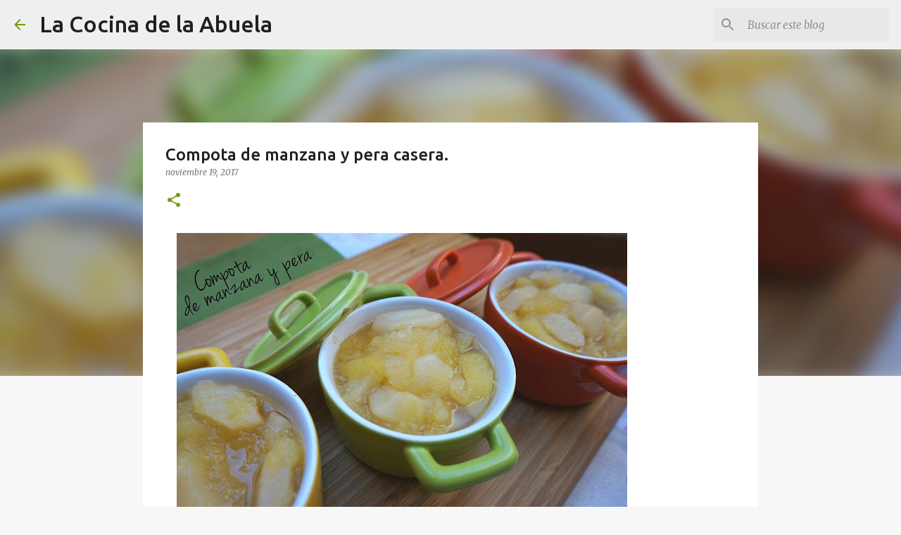

--- FILE ---
content_type: text/html; charset=UTF-8
request_url: https://www.comidinasdelaabuela.com/2017/11/compota-manzana-pera-casera.html
body_size: 28296
content:
<!DOCTYPE html>
<html dir='ltr' xmlns='http://www.w3.org/1999/xhtml' xmlns:b='http://www.google.com/2005/gml/b' xmlns:data='http://www.google.com/2005/gml/data' xmlns:expr='http://www.google.com/2005/gml/expr'>
<head>
<script async='async' src='//pagead2.googlesyndication.com/pagead/js/adsbygoogle.js'></script>
<script>
     (adsbygoogle = window.adsbygoogle || []).push({
          google_ad_client: "ca-pub-9283359298176875",
          enable_page_level_ads: true
     });
</script>
<meta content='width=device-width, initial-scale=1' name='viewport'/>
<title>Compota de manzana y pera casera.</title>
<meta content='text/html; charset=UTF-8' http-equiv='Content-Type'/>
<!-- Chrome, Firefox OS and Opera -->
<meta content='#f7f7f7' name='theme-color'/>
<!-- Windows Phone -->
<meta content='#f7f7f7' name='msapplication-navbutton-color'/>
<meta content='blogger' name='generator'/>
<link href='https://www.comidinasdelaabuela.com/favicon.ico' rel='icon' type='image/x-icon'/>
<link href='https://www.comidinasdelaabuela.com/2017/11/compota-manzana-pera-casera.html' rel='canonical'/>
<link rel="alternate" type="application/atom+xml" title="La Cocina de la Abuela - Atom" href="https://www.comidinasdelaabuela.com/feeds/posts/default" />
<link rel="alternate" type="application/rss+xml" title="La Cocina de la Abuela - RSS" href="https://www.comidinasdelaabuela.com/feeds/posts/default?alt=rss" />
<link rel="service.post" type="application/atom+xml" title="La Cocina de la Abuela - Atom" href="https://www.blogger.com/feeds/78828528716522861/posts/default" />

<link rel="alternate" type="application/atom+xml" title="La Cocina de la Abuela - Atom" href="https://www.comidinasdelaabuela.com/feeds/6615722906747838721/comments/default" />
<!--Can't find substitution for tag [blog.ieCssRetrofitLinks]-->
<link href='https://blogger.googleusercontent.com/img/b/R29vZ2xl/AVvXsEhlUsFrV2JBn0Z4P583zB-pHjNdJTdTG3LmBwFuT7T9RrJAQnEqA-5kOrhoHeA7ukO0OFVHa8V50kmMHsnsYFV8oKsonQNEcHLapk3XjwwoHjHyDP8d5zzLHfu1TKTz_9RLmGevBpc2aUg/s640/vid02.jpg' rel='image_src'/>
<meta content='Compota de manzana y pera casera, una receta tradicional ideal para estas fechas en que las manzanas están en temporada. Es una receta nutritiva, económica y sobretodo muy rica. La Cocina de la Abuela. Receta paso a paso.' name='description'/>
<meta content='https://www.comidinasdelaabuela.com/2017/11/compota-manzana-pera-casera.html' property='og:url'/>
<meta content='Compota de manzana y pera casera.' property='og:title'/>
<meta content='Compota de manzana y pera casera, una receta tradicional ideal para estas fechas en que las manzanas están en temporada. Es una receta nutritiva, económica y sobretodo muy rica. La Cocina de la Abuela. Receta paso a paso.' property='og:description'/>
<meta content='https://blogger.googleusercontent.com/img/b/R29vZ2xl/AVvXsEhlUsFrV2JBn0Z4P583zB-pHjNdJTdTG3LmBwFuT7T9RrJAQnEqA-5kOrhoHeA7ukO0OFVHa8V50kmMHsnsYFV8oKsonQNEcHLapk3XjwwoHjHyDP8d5zzLHfu1TKTz_9RLmGevBpc2aUg/w1200-h630-p-k-no-nu/vid02.jpg' property='og:image'/>
<style type='text/css'>@font-face{font-family:'Lato';font-style:normal;font-weight:400;font-display:swap;src:url(//fonts.gstatic.com/s/lato/v25/S6uyw4BMUTPHjxAwXiWtFCfQ7A.woff2)format('woff2');unicode-range:U+0100-02BA,U+02BD-02C5,U+02C7-02CC,U+02CE-02D7,U+02DD-02FF,U+0304,U+0308,U+0329,U+1D00-1DBF,U+1E00-1E9F,U+1EF2-1EFF,U+2020,U+20A0-20AB,U+20AD-20C0,U+2113,U+2C60-2C7F,U+A720-A7FF;}@font-face{font-family:'Lato';font-style:normal;font-weight:400;font-display:swap;src:url(//fonts.gstatic.com/s/lato/v25/S6uyw4BMUTPHjx4wXiWtFCc.woff2)format('woff2');unicode-range:U+0000-00FF,U+0131,U+0152-0153,U+02BB-02BC,U+02C6,U+02DA,U+02DC,U+0304,U+0308,U+0329,U+2000-206F,U+20AC,U+2122,U+2191,U+2193,U+2212,U+2215,U+FEFF,U+FFFD;}@font-face{font-family:'Lato';font-style:normal;font-weight:700;font-display:swap;src:url(//fonts.gstatic.com/s/lato/v25/S6u9w4BMUTPHh6UVSwaPGQ3q5d0N7w.woff2)format('woff2');unicode-range:U+0100-02BA,U+02BD-02C5,U+02C7-02CC,U+02CE-02D7,U+02DD-02FF,U+0304,U+0308,U+0329,U+1D00-1DBF,U+1E00-1E9F,U+1EF2-1EFF,U+2020,U+20A0-20AB,U+20AD-20C0,U+2113,U+2C60-2C7F,U+A720-A7FF;}@font-face{font-family:'Lato';font-style:normal;font-weight:700;font-display:swap;src:url(//fonts.gstatic.com/s/lato/v25/S6u9w4BMUTPHh6UVSwiPGQ3q5d0.woff2)format('woff2');unicode-range:U+0000-00FF,U+0131,U+0152-0153,U+02BB-02BC,U+02C6,U+02DA,U+02DC,U+0304,U+0308,U+0329,U+2000-206F,U+20AC,U+2122,U+2191,U+2193,U+2212,U+2215,U+FEFF,U+FFFD;}@font-face{font-family:'Lato';font-style:normal;font-weight:900;font-display:swap;src:url(//fonts.gstatic.com/s/lato/v25/S6u9w4BMUTPHh50XSwaPGQ3q5d0N7w.woff2)format('woff2');unicode-range:U+0100-02BA,U+02BD-02C5,U+02C7-02CC,U+02CE-02D7,U+02DD-02FF,U+0304,U+0308,U+0329,U+1D00-1DBF,U+1E00-1E9F,U+1EF2-1EFF,U+2020,U+20A0-20AB,U+20AD-20C0,U+2113,U+2C60-2C7F,U+A720-A7FF;}@font-face{font-family:'Lato';font-style:normal;font-weight:900;font-display:swap;src:url(//fonts.gstatic.com/s/lato/v25/S6u9w4BMUTPHh50XSwiPGQ3q5d0.woff2)format('woff2');unicode-range:U+0000-00FF,U+0131,U+0152-0153,U+02BB-02BC,U+02C6,U+02DA,U+02DC,U+0304,U+0308,U+0329,U+2000-206F,U+20AC,U+2122,U+2191,U+2193,U+2212,U+2215,U+FEFF,U+FFFD;}@font-face{font-family:'Merriweather';font-style:italic;font-weight:300;font-stretch:100%;font-display:swap;src:url(//fonts.gstatic.com/s/merriweather/v33/u-4c0qyriQwlOrhSvowK_l5-eTxCVx0ZbwLvKH2Gk9hLmp0v5yA-xXPqCzLvF-adrHOg7iDTFw.woff2)format('woff2');unicode-range:U+0460-052F,U+1C80-1C8A,U+20B4,U+2DE0-2DFF,U+A640-A69F,U+FE2E-FE2F;}@font-face{font-family:'Merriweather';font-style:italic;font-weight:300;font-stretch:100%;font-display:swap;src:url(//fonts.gstatic.com/s/merriweather/v33/u-4c0qyriQwlOrhSvowK_l5-eTxCVx0ZbwLvKH2Gk9hLmp0v5yA-xXPqCzLvF--drHOg7iDTFw.woff2)format('woff2');unicode-range:U+0301,U+0400-045F,U+0490-0491,U+04B0-04B1,U+2116;}@font-face{font-family:'Merriweather';font-style:italic;font-weight:300;font-stretch:100%;font-display:swap;src:url(//fonts.gstatic.com/s/merriweather/v33/u-4c0qyriQwlOrhSvowK_l5-eTxCVx0ZbwLvKH2Gk9hLmp0v5yA-xXPqCzLvF-SdrHOg7iDTFw.woff2)format('woff2');unicode-range:U+0102-0103,U+0110-0111,U+0128-0129,U+0168-0169,U+01A0-01A1,U+01AF-01B0,U+0300-0301,U+0303-0304,U+0308-0309,U+0323,U+0329,U+1EA0-1EF9,U+20AB;}@font-face{font-family:'Merriweather';font-style:italic;font-weight:300;font-stretch:100%;font-display:swap;src:url(//fonts.gstatic.com/s/merriweather/v33/u-4c0qyriQwlOrhSvowK_l5-eTxCVx0ZbwLvKH2Gk9hLmp0v5yA-xXPqCzLvF-WdrHOg7iDTFw.woff2)format('woff2');unicode-range:U+0100-02BA,U+02BD-02C5,U+02C7-02CC,U+02CE-02D7,U+02DD-02FF,U+0304,U+0308,U+0329,U+1D00-1DBF,U+1E00-1E9F,U+1EF2-1EFF,U+2020,U+20A0-20AB,U+20AD-20C0,U+2113,U+2C60-2C7F,U+A720-A7FF;}@font-face{font-family:'Merriweather';font-style:italic;font-weight:300;font-stretch:100%;font-display:swap;src:url(//fonts.gstatic.com/s/merriweather/v33/u-4c0qyriQwlOrhSvowK_l5-eTxCVx0ZbwLvKH2Gk9hLmp0v5yA-xXPqCzLvF-udrHOg7iA.woff2)format('woff2');unicode-range:U+0000-00FF,U+0131,U+0152-0153,U+02BB-02BC,U+02C6,U+02DA,U+02DC,U+0304,U+0308,U+0329,U+2000-206F,U+20AC,U+2122,U+2191,U+2193,U+2212,U+2215,U+FEFF,U+FFFD;}@font-face{font-family:'Merriweather';font-style:italic;font-weight:400;font-stretch:100%;font-display:swap;src:url(//fonts.gstatic.com/s/merriweather/v33/u-4c0qyriQwlOrhSvowK_l5-eTxCVx0ZbwLvKH2Gk9hLmp0v5yA-xXPqCzLvF-adrHOg7iDTFw.woff2)format('woff2');unicode-range:U+0460-052F,U+1C80-1C8A,U+20B4,U+2DE0-2DFF,U+A640-A69F,U+FE2E-FE2F;}@font-face{font-family:'Merriweather';font-style:italic;font-weight:400;font-stretch:100%;font-display:swap;src:url(//fonts.gstatic.com/s/merriweather/v33/u-4c0qyriQwlOrhSvowK_l5-eTxCVx0ZbwLvKH2Gk9hLmp0v5yA-xXPqCzLvF--drHOg7iDTFw.woff2)format('woff2');unicode-range:U+0301,U+0400-045F,U+0490-0491,U+04B0-04B1,U+2116;}@font-face{font-family:'Merriweather';font-style:italic;font-weight:400;font-stretch:100%;font-display:swap;src:url(//fonts.gstatic.com/s/merriweather/v33/u-4c0qyriQwlOrhSvowK_l5-eTxCVx0ZbwLvKH2Gk9hLmp0v5yA-xXPqCzLvF-SdrHOg7iDTFw.woff2)format('woff2');unicode-range:U+0102-0103,U+0110-0111,U+0128-0129,U+0168-0169,U+01A0-01A1,U+01AF-01B0,U+0300-0301,U+0303-0304,U+0308-0309,U+0323,U+0329,U+1EA0-1EF9,U+20AB;}@font-face{font-family:'Merriweather';font-style:italic;font-weight:400;font-stretch:100%;font-display:swap;src:url(//fonts.gstatic.com/s/merriweather/v33/u-4c0qyriQwlOrhSvowK_l5-eTxCVx0ZbwLvKH2Gk9hLmp0v5yA-xXPqCzLvF-WdrHOg7iDTFw.woff2)format('woff2');unicode-range:U+0100-02BA,U+02BD-02C5,U+02C7-02CC,U+02CE-02D7,U+02DD-02FF,U+0304,U+0308,U+0329,U+1D00-1DBF,U+1E00-1E9F,U+1EF2-1EFF,U+2020,U+20A0-20AB,U+20AD-20C0,U+2113,U+2C60-2C7F,U+A720-A7FF;}@font-face{font-family:'Merriweather';font-style:italic;font-weight:400;font-stretch:100%;font-display:swap;src:url(//fonts.gstatic.com/s/merriweather/v33/u-4c0qyriQwlOrhSvowK_l5-eTxCVx0ZbwLvKH2Gk9hLmp0v5yA-xXPqCzLvF-udrHOg7iA.woff2)format('woff2');unicode-range:U+0000-00FF,U+0131,U+0152-0153,U+02BB-02BC,U+02C6,U+02DA,U+02DC,U+0304,U+0308,U+0329,U+2000-206F,U+20AC,U+2122,U+2191,U+2193,U+2212,U+2215,U+FEFF,U+FFFD;}@font-face{font-family:'Merriweather';font-style:normal;font-weight:400;font-stretch:100%;font-display:swap;src:url(//fonts.gstatic.com/s/merriweather/v33/u-4e0qyriQwlOrhSvowK_l5UcA6zuSYEqOzpPe3HOZJ5eX1WtLaQwmYiSeqnJ-mXq1Gi3iE.woff2)format('woff2');unicode-range:U+0460-052F,U+1C80-1C8A,U+20B4,U+2DE0-2DFF,U+A640-A69F,U+FE2E-FE2F;}@font-face{font-family:'Merriweather';font-style:normal;font-weight:400;font-stretch:100%;font-display:swap;src:url(//fonts.gstatic.com/s/merriweather/v33/u-4e0qyriQwlOrhSvowK_l5UcA6zuSYEqOzpPe3HOZJ5eX1WtLaQwmYiSequJ-mXq1Gi3iE.woff2)format('woff2');unicode-range:U+0301,U+0400-045F,U+0490-0491,U+04B0-04B1,U+2116;}@font-face{font-family:'Merriweather';font-style:normal;font-weight:400;font-stretch:100%;font-display:swap;src:url(//fonts.gstatic.com/s/merriweather/v33/u-4e0qyriQwlOrhSvowK_l5UcA6zuSYEqOzpPe3HOZJ5eX1WtLaQwmYiSeqlJ-mXq1Gi3iE.woff2)format('woff2');unicode-range:U+0102-0103,U+0110-0111,U+0128-0129,U+0168-0169,U+01A0-01A1,U+01AF-01B0,U+0300-0301,U+0303-0304,U+0308-0309,U+0323,U+0329,U+1EA0-1EF9,U+20AB;}@font-face{font-family:'Merriweather';font-style:normal;font-weight:400;font-stretch:100%;font-display:swap;src:url(//fonts.gstatic.com/s/merriweather/v33/u-4e0qyriQwlOrhSvowK_l5UcA6zuSYEqOzpPe3HOZJ5eX1WtLaQwmYiSeqkJ-mXq1Gi3iE.woff2)format('woff2');unicode-range:U+0100-02BA,U+02BD-02C5,U+02C7-02CC,U+02CE-02D7,U+02DD-02FF,U+0304,U+0308,U+0329,U+1D00-1DBF,U+1E00-1E9F,U+1EF2-1EFF,U+2020,U+20A0-20AB,U+20AD-20C0,U+2113,U+2C60-2C7F,U+A720-A7FF;}@font-face{font-family:'Merriweather';font-style:normal;font-weight:400;font-stretch:100%;font-display:swap;src:url(//fonts.gstatic.com/s/merriweather/v33/u-4e0qyriQwlOrhSvowK_l5UcA6zuSYEqOzpPe3HOZJ5eX1WtLaQwmYiSeqqJ-mXq1Gi.woff2)format('woff2');unicode-range:U+0000-00FF,U+0131,U+0152-0153,U+02BB-02BC,U+02C6,U+02DA,U+02DC,U+0304,U+0308,U+0329,U+2000-206F,U+20AC,U+2122,U+2191,U+2193,U+2212,U+2215,U+FEFF,U+FFFD;}@font-face{font-family:'Merriweather';font-style:normal;font-weight:700;font-stretch:100%;font-display:swap;src:url(//fonts.gstatic.com/s/merriweather/v33/u-4e0qyriQwlOrhSvowK_l5UcA6zuSYEqOzpPe3HOZJ5eX1WtLaQwmYiSeqnJ-mXq1Gi3iE.woff2)format('woff2');unicode-range:U+0460-052F,U+1C80-1C8A,U+20B4,U+2DE0-2DFF,U+A640-A69F,U+FE2E-FE2F;}@font-face{font-family:'Merriweather';font-style:normal;font-weight:700;font-stretch:100%;font-display:swap;src:url(//fonts.gstatic.com/s/merriweather/v33/u-4e0qyriQwlOrhSvowK_l5UcA6zuSYEqOzpPe3HOZJ5eX1WtLaQwmYiSequJ-mXq1Gi3iE.woff2)format('woff2');unicode-range:U+0301,U+0400-045F,U+0490-0491,U+04B0-04B1,U+2116;}@font-face{font-family:'Merriweather';font-style:normal;font-weight:700;font-stretch:100%;font-display:swap;src:url(//fonts.gstatic.com/s/merriweather/v33/u-4e0qyriQwlOrhSvowK_l5UcA6zuSYEqOzpPe3HOZJ5eX1WtLaQwmYiSeqlJ-mXq1Gi3iE.woff2)format('woff2');unicode-range:U+0102-0103,U+0110-0111,U+0128-0129,U+0168-0169,U+01A0-01A1,U+01AF-01B0,U+0300-0301,U+0303-0304,U+0308-0309,U+0323,U+0329,U+1EA0-1EF9,U+20AB;}@font-face{font-family:'Merriweather';font-style:normal;font-weight:700;font-stretch:100%;font-display:swap;src:url(//fonts.gstatic.com/s/merriweather/v33/u-4e0qyriQwlOrhSvowK_l5UcA6zuSYEqOzpPe3HOZJ5eX1WtLaQwmYiSeqkJ-mXq1Gi3iE.woff2)format('woff2');unicode-range:U+0100-02BA,U+02BD-02C5,U+02C7-02CC,U+02CE-02D7,U+02DD-02FF,U+0304,U+0308,U+0329,U+1D00-1DBF,U+1E00-1E9F,U+1EF2-1EFF,U+2020,U+20A0-20AB,U+20AD-20C0,U+2113,U+2C60-2C7F,U+A720-A7FF;}@font-face{font-family:'Merriweather';font-style:normal;font-weight:700;font-stretch:100%;font-display:swap;src:url(//fonts.gstatic.com/s/merriweather/v33/u-4e0qyriQwlOrhSvowK_l5UcA6zuSYEqOzpPe3HOZJ5eX1WtLaQwmYiSeqqJ-mXq1Gi.woff2)format('woff2');unicode-range:U+0000-00FF,U+0131,U+0152-0153,U+02BB-02BC,U+02C6,U+02DA,U+02DC,U+0304,U+0308,U+0329,U+2000-206F,U+20AC,U+2122,U+2191,U+2193,U+2212,U+2215,U+FEFF,U+FFFD;}@font-face{font-family:'Merriweather';font-style:normal;font-weight:900;font-stretch:100%;font-display:swap;src:url(//fonts.gstatic.com/s/merriweather/v33/u-4e0qyriQwlOrhSvowK_l5UcA6zuSYEqOzpPe3HOZJ5eX1WtLaQwmYiSeqnJ-mXq1Gi3iE.woff2)format('woff2');unicode-range:U+0460-052F,U+1C80-1C8A,U+20B4,U+2DE0-2DFF,U+A640-A69F,U+FE2E-FE2F;}@font-face{font-family:'Merriweather';font-style:normal;font-weight:900;font-stretch:100%;font-display:swap;src:url(//fonts.gstatic.com/s/merriweather/v33/u-4e0qyriQwlOrhSvowK_l5UcA6zuSYEqOzpPe3HOZJ5eX1WtLaQwmYiSequJ-mXq1Gi3iE.woff2)format('woff2');unicode-range:U+0301,U+0400-045F,U+0490-0491,U+04B0-04B1,U+2116;}@font-face{font-family:'Merriweather';font-style:normal;font-weight:900;font-stretch:100%;font-display:swap;src:url(//fonts.gstatic.com/s/merriweather/v33/u-4e0qyriQwlOrhSvowK_l5UcA6zuSYEqOzpPe3HOZJ5eX1WtLaQwmYiSeqlJ-mXq1Gi3iE.woff2)format('woff2');unicode-range:U+0102-0103,U+0110-0111,U+0128-0129,U+0168-0169,U+01A0-01A1,U+01AF-01B0,U+0300-0301,U+0303-0304,U+0308-0309,U+0323,U+0329,U+1EA0-1EF9,U+20AB;}@font-face{font-family:'Merriweather';font-style:normal;font-weight:900;font-stretch:100%;font-display:swap;src:url(//fonts.gstatic.com/s/merriweather/v33/u-4e0qyriQwlOrhSvowK_l5UcA6zuSYEqOzpPe3HOZJ5eX1WtLaQwmYiSeqkJ-mXq1Gi3iE.woff2)format('woff2');unicode-range:U+0100-02BA,U+02BD-02C5,U+02C7-02CC,U+02CE-02D7,U+02DD-02FF,U+0304,U+0308,U+0329,U+1D00-1DBF,U+1E00-1E9F,U+1EF2-1EFF,U+2020,U+20A0-20AB,U+20AD-20C0,U+2113,U+2C60-2C7F,U+A720-A7FF;}@font-face{font-family:'Merriweather';font-style:normal;font-weight:900;font-stretch:100%;font-display:swap;src:url(//fonts.gstatic.com/s/merriweather/v33/u-4e0qyriQwlOrhSvowK_l5UcA6zuSYEqOzpPe3HOZJ5eX1WtLaQwmYiSeqqJ-mXq1Gi.woff2)format('woff2');unicode-range:U+0000-00FF,U+0131,U+0152-0153,U+02BB-02BC,U+02C6,U+02DA,U+02DC,U+0304,U+0308,U+0329,U+2000-206F,U+20AC,U+2122,U+2191,U+2193,U+2212,U+2215,U+FEFF,U+FFFD;}@font-face{font-family:'Ubuntu';font-style:normal;font-weight:400;font-display:swap;src:url(//fonts.gstatic.com/s/ubuntu/v21/4iCs6KVjbNBYlgoKcg72nU6AF7xm.woff2)format('woff2');unicode-range:U+0460-052F,U+1C80-1C8A,U+20B4,U+2DE0-2DFF,U+A640-A69F,U+FE2E-FE2F;}@font-face{font-family:'Ubuntu';font-style:normal;font-weight:400;font-display:swap;src:url(//fonts.gstatic.com/s/ubuntu/v21/4iCs6KVjbNBYlgoKew72nU6AF7xm.woff2)format('woff2');unicode-range:U+0301,U+0400-045F,U+0490-0491,U+04B0-04B1,U+2116;}@font-face{font-family:'Ubuntu';font-style:normal;font-weight:400;font-display:swap;src:url(//fonts.gstatic.com/s/ubuntu/v21/4iCs6KVjbNBYlgoKcw72nU6AF7xm.woff2)format('woff2');unicode-range:U+1F00-1FFF;}@font-face{font-family:'Ubuntu';font-style:normal;font-weight:400;font-display:swap;src:url(//fonts.gstatic.com/s/ubuntu/v21/4iCs6KVjbNBYlgoKfA72nU6AF7xm.woff2)format('woff2');unicode-range:U+0370-0377,U+037A-037F,U+0384-038A,U+038C,U+038E-03A1,U+03A3-03FF;}@font-face{font-family:'Ubuntu';font-style:normal;font-weight:400;font-display:swap;src:url(//fonts.gstatic.com/s/ubuntu/v21/4iCs6KVjbNBYlgoKcQ72nU6AF7xm.woff2)format('woff2');unicode-range:U+0100-02BA,U+02BD-02C5,U+02C7-02CC,U+02CE-02D7,U+02DD-02FF,U+0304,U+0308,U+0329,U+1D00-1DBF,U+1E00-1E9F,U+1EF2-1EFF,U+2020,U+20A0-20AB,U+20AD-20C0,U+2113,U+2C60-2C7F,U+A720-A7FF;}@font-face{font-family:'Ubuntu';font-style:normal;font-weight:400;font-display:swap;src:url(//fonts.gstatic.com/s/ubuntu/v21/4iCs6KVjbNBYlgoKfw72nU6AFw.woff2)format('woff2');unicode-range:U+0000-00FF,U+0131,U+0152-0153,U+02BB-02BC,U+02C6,U+02DA,U+02DC,U+0304,U+0308,U+0329,U+2000-206F,U+20AC,U+2122,U+2191,U+2193,U+2212,U+2215,U+FEFF,U+FFFD;}@font-face{font-family:'Ubuntu';font-style:normal;font-weight:500;font-display:swap;src:url(//fonts.gstatic.com/s/ubuntu/v21/4iCv6KVjbNBYlgoCjC3jvWyNPYZvg7UI.woff2)format('woff2');unicode-range:U+0460-052F,U+1C80-1C8A,U+20B4,U+2DE0-2DFF,U+A640-A69F,U+FE2E-FE2F;}@font-face{font-family:'Ubuntu';font-style:normal;font-weight:500;font-display:swap;src:url(//fonts.gstatic.com/s/ubuntu/v21/4iCv6KVjbNBYlgoCjC3jtGyNPYZvg7UI.woff2)format('woff2');unicode-range:U+0301,U+0400-045F,U+0490-0491,U+04B0-04B1,U+2116;}@font-face{font-family:'Ubuntu';font-style:normal;font-weight:500;font-display:swap;src:url(//fonts.gstatic.com/s/ubuntu/v21/4iCv6KVjbNBYlgoCjC3jvGyNPYZvg7UI.woff2)format('woff2');unicode-range:U+1F00-1FFF;}@font-face{font-family:'Ubuntu';font-style:normal;font-weight:500;font-display:swap;src:url(//fonts.gstatic.com/s/ubuntu/v21/4iCv6KVjbNBYlgoCjC3js2yNPYZvg7UI.woff2)format('woff2');unicode-range:U+0370-0377,U+037A-037F,U+0384-038A,U+038C,U+038E-03A1,U+03A3-03FF;}@font-face{font-family:'Ubuntu';font-style:normal;font-weight:500;font-display:swap;src:url(//fonts.gstatic.com/s/ubuntu/v21/4iCv6KVjbNBYlgoCjC3jvmyNPYZvg7UI.woff2)format('woff2');unicode-range:U+0100-02BA,U+02BD-02C5,U+02C7-02CC,U+02CE-02D7,U+02DD-02FF,U+0304,U+0308,U+0329,U+1D00-1DBF,U+1E00-1E9F,U+1EF2-1EFF,U+2020,U+20A0-20AB,U+20AD-20C0,U+2113,U+2C60-2C7F,U+A720-A7FF;}@font-face{font-family:'Ubuntu';font-style:normal;font-weight:500;font-display:swap;src:url(//fonts.gstatic.com/s/ubuntu/v21/4iCv6KVjbNBYlgoCjC3jsGyNPYZvgw.woff2)format('woff2');unicode-range:U+0000-00FF,U+0131,U+0152-0153,U+02BB-02BC,U+02C6,U+02DA,U+02DC,U+0304,U+0308,U+0329,U+2000-206F,U+20AC,U+2122,U+2191,U+2193,U+2212,U+2215,U+FEFF,U+FFFD;}@font-face{font-family:'Ubuntu';font-style:normal;font-weight:700;font-display:swap;src:url(//fonts.gstatic.com/s/ubuntu/v21/4iCv6KVjbNBYlgoCxCvjvWyNPYZvg7UI.woff2)format('woff2');unicode-range:U+0460-052F,U+1C80-1C8A,U+20B4,U+2DE0-2DFF,U+A640-A69F,U+FE2E-FE2F;}@font-face{font-family:'Ubuntu';font-style:normal;font-weight:700;font-display:swap;src:url(//fonts.gstatic.com/s/ubuntu/v21/4iCv6KVjbNBYlgoCxCvjtGyNPYZvg7UI.woff2)format('woff2');unicode-range:U+0301,U+0400-045F,U+0490-0491,U+04B0-04B1,U+2116;}@font-face{font-family:'Ubuntu';font-style:normal;font-weight:700;font-display:swap;src:url(//fonts.gstatic.com/s/ubuntu/v21/4iCv6KVjbNBYlgoCxCvjvGyNPYZvg7UI.woff2)format('woff2');unicode-range:U+1F00-1FFF;}@font-face{font-family:'Ubuntu';font-style:normal;font-weight:700;font-display:swap;src:url(//fonts.gstatic.com/s/ubuntu/v21/4iCv6KVjbNBYlgoCxCvjs2yNPYZvg7UI.woff2)format('woff2');unicode-range:U+0370-0377,U+037A-037F,U+0384-038A,U+038C,U+038E-03A1,U+03A3-03FF;}@font-face{font-family:'Ubuntu';font-style:normal;font-weight:700;font-display:swap;src:url(//fonts.gstatic.com/s/ubuntu/v21/4iCv6KVjbNBYlgoCxCvjvmyNPYZvg7UI.woff2)format('woff2');unicode-range:U+0100-02BA,U+02BD-02C5,U+02C7-02CC,U+02CE-02D7,U+02DD-02FF,U+0304,U+0308,U+0329,U+1D00-1DBF,U+1E00-1E9F,U+1EF2-1EFF,U+2020,U+20A0-20AB,U+20AD-20C0,U+2113,U+2C60-2C7F,U+A720-A7FF;}@font-face{font-family:'Ubuntu';font-style:normal;font-weight:700;font-display:swap;src:url(//fonts.gstatic.com/s/ubuntu/v21/4iCv6KVjbNBYlgoCxCvjsGyNPYZvgw.woff2)format('woff2');unicode-range:U+0000-00FF,U+0131,U+0152-0153,U+02BB-02BC,U+02C6,U+02DA,U+02DC,U+0304,U+0308,U+0329,U+2000-206F,U+20AC,U+2122,U+2191,U+2193,U+2212,U+2215,U+FEFF,U+FFFD;}</style>
<style id='page-skin-1' type='text/css'><!--
/*! normalize.css v3.0.1 | MIT License | git.io/normalize */html{font-family:sans-serif;-ms-text-size-adjust:100%;-webkit-text-size-adjust:100%}body{margin:0}article,aside,details,figcaption,figure,footer,header,hgroup,main,nav,section,summary{display:block}audio,canvas,progress,video{display:inline-block;vertical-align:baseline}audio:not([controls]){display:none;height:0}[hidden],template{display:none}a{background:transparent}a:active,a:hover{outline:0}abbr[title]{border-bottom:1px dotted}b,strong{font-weight:bold}dfn{font-style:italic}h1{font-size:2em;margin:.67em 0}mark{background:#ff0;color:#000}small{font-size:80%}sub,sup{font-size:75%;line-height:0;position:relative;vertical-align:baseline}sup{top:-0.5em}sub{bottom:-0.25em}img{border:0}svg:not(:root){overflow:hidden}figure{margin:1em 40px}hr{-moz-box-sizing:content-box;box-sizing:content-box;height:0}pre{overflow:auto}code,kbd,pre,samp{font-family:monospace,monospace;font-size:1em}button,input,optgroup,select,textarea{color:inherit;font:inherit;margin:0}button{overflow:visible}button,select{text-transform:none}button,html input[type="button"],input[type="reset"],input[type="submit"]{-webkit-appearance:button;cursor:pointer}button[disabled],html input[disabled]{cursor:default}button::-moz-focus-inner,input::-moz-focus-inner{border:0;padding:0}input{line-height:normal}input[type="checkbox"],input[type="radio"]{box-sizing:border-box;padding:0}input[type="number"]::-webkit-inner-spin-button,input[type="number"]::-webkit-outer-spin-button{height:auto}input[type="search"]{-webkit-appearance:textfield;-moz-box-sizing:content-box;-webkit-box-sizing:content-box;box-sizing:content-box}input[type="search"]::-webkit-search-cancel-button,input[type="search"]::-webkit-search-decoration{-webkit-appearance:none}fieldset{border:1px solid #c0c0c0;margin:0 2px;padding:.35em .625em .75em}legend{border:0;padding:0}textarea{overflow:auto}optgroup{font-weight:bold}table{border-collapse:collapse;border-spacing:0}td,th{padding:0}
/*!************************************************
* Blogger Template Style
* Name: Emporio
**************************************************/
body{
overflow-wrap:break-word;
word-break:break-word;
word-wrap:break-word
}
.hidden{
display:none
}
.invisible{
visibility:hidden
}
.container::after,.float-container::after{
clear:both;
content:'';
display:table
}
.clearboth{
clear:both
}
#comments .comment .comment-actions,.subscribe-popup .FollowByEmail .follow-by-email-submit{
background:0 0;
border:0;
box-shadow:none;
color:#729c0b;
cursor:pointer;
font-size:14px;
font-weight:700;
outline:0;
text-decoration:none;
text-transform:uppercase;
width:auto
}
.dim-overlay{
background-color:rgba(0,0,0,.54);
height:100vh;
left:0;
position:fixed;
top:0;
width:100%
}
#sharing-dim-overlay{
background-color:transparent
}
input::-ms-clear{
display:none
}
.blogger-logo,.svg-icon-24.blogger-logo{
fill:#ff9800;
opacity:1
}
.skip-navigation{
background-color:#fff;
box-sizing:border-box;
color:#000;
display:block;
height:0;
left:0;
line-height:50px;
overflow:hidden;
padding-top:0;
position:fixed;
text-align:center;
top:0;
-webkit-transition:box-shadow .3s,height .3s,padding-top .3s;
transition:box-shadow .3s,height .3s,padding-top .3s;
width:100%;
z-index:900
}
.skip-navigation:focus{
box-shadow:0 4px 5px 0 rgba(0,0,0,.14),0 1px 10px 0 rgba(0,0,0,.12),0 2px 4px -1px rgba(0,0,0,.2);
height:50px
}
#main{
outline:0
}
.main-heading{
position:absolute;
clip:rect(1px,1px,1px,1px);
padding:0;
border:0;
height:1px;
width:1px;
overflow:hidden
}
.Attribution{
margin-top:1em;
text-align:center
}
.Attribution .blogger img,.Attribution .blogger svg{
vertical-align:bottom
}
.Attribution .blogger img{
margin-right:.5em
}
.Attribution div{
line-height:24px;
margin-top:.5em
}
.Attribution .copyright,.Attribution .image-attribution{
font-size:.7em;
margin-top:1.5em
}
.BLOG_mobile_video_class{
display:none
}
.bg-photo{
background-attachment:scroll!important
}
body .CSS_LIGHTBOX{
z-index:900
}
.extendable .show-less,.extendable .show-more{
border-color:#729c0b;
color:#729c0b;
margin-top:8px
}
.extendable .show-less.hidden,.extendable .show-more.hidden{
display:none
}
.inline-ad{
display:none;
max-width:100%;
overflow:hidden
}
.adsbygoogle{
display:block
}
#cookieChoiceInfo{
bottom:0;
top:auto
}
iframe.b-hbp-video{
border:0
}
.post-body img{
max-width:100%
}
.post-body iframe{
max-width:100%
}
.post-body a[imageanchor="1"]{
display:inline-block
}
.byline{
margin-right:1em
}
.byline:last-child{
margin-right:0
}
.link-copied-dialog{
max-width:520px;
outline:0
}
.link-copied-dialog .modal-dialog-buttons{
margin-top:8px
}
.link-copied-dialog .goog-buttonset-default{
background:0 0;
border:0
}
.link-copied-dialog .goog-buttonset-default:focus{
outline:0
}
.paging-control-container{
margin-bottom:16px
}
.paging-control-container .paging-control{
display:inline-block
}
.paging-control-container .comment-range-text::after,.paging-control-container .paging-control{
color:#729c0b
}
.paging-control-container .comment-range-text,.paging-control-container .paging-control{
margin-right:8px
}
.paging-control-container .comment-range-text::after,.paging-control-container .paging-control::after{
content:'\00B7';
cursor:default;
padding-left:8px;
pointer-events:none
}
.paging-control-container .comment-range-text:last-child::after,.paging-control-container .paging-control:last-child::after{
content:none
}
.byline.reactions iframe{
height:20px
}
.b-notification{
color:#000;
background-color:#fff;
border-bottom:solid 1px #000;
box-sizing:border-box;
padding:16px 32px;
text-align:center
}
.b-notification.visible{
-webkit-transition:margin-top .3s cubic-bezier(.4,0,.2,1);
transition:margin-top .3s cubic-bezier(.4,0,.2,1)
}
.b-notification.invisible{
position:absolute
}
.b-notification-close{
position:absolute;
right:8px;
top:8px
}
.no-posts-message{
line-height:40px;
text-align:center
}
@media screen and (max-width:745px){
body.item-view .post-body a[imageanchor="1"][style*="float: left;"],body.item-view .post-body a[imageanchor="1"][style*="float: right;"]{
float:none!important;
clear:none!important
}
body.item-view .post-body a[imageanchor="1"] img{
display:block;
height:auto;
margin:0 auto
}
body.item-view .post-body>.separator:first-child>a[imageanchor="1"]:first-child{
margin-top:20px
}
.post-body a[imageanchor]{
display:block
}
body.item-view .post-body a[imageanchor="1"]{
margin-left:0!important;
margin-right:0!important
}
body.item-view .post-body a[imageanchor="1"]+a[imageanchor="1"]{
margin-top:16px
}
}
.item-control{
display:none
}
#comments{
border-top:1px dashed rgba(0,0,0,.54);
margin-top:20px;
padding:20px
}
#comments .comment-thread ol{
margin:0;
padding-left:0;
padding-left:0
}
#comments .comment .comment-replybox-single,#comments .comment-thread .comment-replies{
margin-left:60px
}
#comments .comment-thread .thread-count{
display:none
}
#comments .comment{
list-style-type:none;
padding:0 0 30px;
position:relative
}
#comments .comment .comment{
padding-bottom:8px
}
.comment .avatar-image-container{
position:absolute
}
.comment .avatar-image-container img{
border-radius:50%
}
.avatar-image-container svg,.comment .avatar-image-container .avatar-icon{
border-radius:50%;
border:solid 1px #729c0b;
box-sizing:border-box;
fill:#729c0b;
height:35px;
margin:0;
padding:7px;
width:35px
}
.comment .comment-block{
margin-top:10px;
margin-left:60px;
padding-bottom:0
}
#comments .comment-author-header-wrapper{
margin-left:40px
}
#comments .comment .thread-expanded .comment-block{
padding-bottom:20px
}
#comments .comment .comment-header .user,#comments .comment .comment-header .user a{
color:#212121;
font-style:normal;
font-weight:700
}
#comments .comment .comment-actions{
bottom:0;
margin-bottom:15px;
position:absolute
}
#comments .comment .comment-actions>*{
margin-right:8px
}
#comments .comment .comment-header .datetime{
bottom:0;
color:rgba(33,33,33,.54);
display:inline-block;
font-size:13px;
font-style:italic;
margin-left:8px
}
#comments .comment .comment-footer .comment-timestamp a,#comments .comment .comment-header .datetime a{
color:rgba(33,33,33,.54)
}
#comments .comment .comment-content,.comment .comment-body{
margin-top:12px;
word-break:break-word
}
.comment-body{
margin-bottom:12px
}
#comments.embed[data-num-comments="0"]{
border:0;
margin-top:0;
padding-top:0
}
#comments.embed[data-num-comments="0"] #comment-post-message,#comments.embed[data-num-comments="0"] div.comment-form>p,#comments.embed[data-num-comments="0"] p.comment-footer{
display:none
}
#comment-editor-src{
display:none
}
.comments .comments-content .loadmore.loaded{
max-height:0;
opacity:0;
overflow:hidden
}
.extendable .remaining-items{
height:0;
overflow:hidden;
-webkit-transition:height .3s cubic-bezier(.4,0,.2,1);
transition:height .3s cubic-bezier(.4,0,.2,1)
}
.extendable .remaining-items.expanded{
height:auto
}
.svg-icon-24,.svg-icon-24-button{
cursor:pointer;
height:24px;
width:24px;
min-width:24px
}
.touch-icon{
margin:-12px;
padding:12px
}
.touch-icon:active,.touch-icon:focus{
background-color:rgba(153,153,153,.4);
border-radius:50%
}
svg:not(:root).touch-icon{
overflow:visible
}
html[dir=rtl] .rtl-reversible-icon{
-webkit-transform:scaleX(-1);
-ms-transform:scaleX(-1);
transform:scaleX(-1)
}
.svg-icon-24-button,.touch-icon-button{
background:0 0;
border:0;
margin:0;
outline:0;
padding:0
}
.touch-icon-button .touch-icon:active,.touch-icon-button .touch-icon:focus{
background-color:transparent
}
.touch-icon-button:active .touch-icon,.touch-icon-button:focus .touch-icon{
background-color:rgba(153,153,153,.4);
border-radius:50%
}
.Profile .default-avatar-wrapper .avatar-icon{
border-radius:50%;
border:solid 1px #729c0b;
box-sizing:border-box;
fill:#729c0b;
margin:0
}
.Profile .individual .default-avatar-wrapper .avatar-icon{
padding:25px
}
.Profile .individual .avatar-icon,.Profile .individual .profile-img{
height:90px;
width:90px
}
.Profile .team .default-avatar-wrapper .avatar-icon{
padding:8px
}
.Profile .team .avatar-icon,.Profile .team .default-avatar-wrapper,.Profile .team .profile-img{
height:40px;
width:40px
}
.snippet-container{
margin:0;
position:relative;
overflow:hidden
}
.snippet-fade{
bottom:0;
box-sizing:border-box;
position:absolute;
width:96px
}
.snippet-fade{
right:0
}
.snippet-fade:after{
content:'\2026'
}
.snippet-fade:after{
float:right
}
.centered-top-container.sticky{
left:0;
position:fixed;
right:0;
top:0;
width:auto;
z-index:8;
-webkit-transition-property:opacity,-webkit-transform;
transition-property:opacity,-webkit-transform;
transition-property:transform,opacity;
transition-property:transform,opacity,-webkit-transform;
-webkit-transition-duration:.2s;
transition-duration:.2s;
-webkit-transition-timing-function:cubic-bezier(.4,0,.2,1);
transition-timing-function:cubic-bezier(.4,0,.2,1)
}
.centered-top-placeholder{
display:none
}
.collapsed-header .centered-top-placeholder{
display:block
}
.centered-top-container .Header .replaced h1,.centered-top-placeholder .Header .replaced h1{
display:none
}
.centered-top-container.sticky .Header .replaced h1{
display:block
}
.centered-top-container.sticky .Header .header-widget{
background:0 0
}
.centered-top-container.sticky .Header .header-image-wrapper{
display:none
}
.centered-top-container img,.centered-top-placeholder img{
max-width:100%
}
.collapsible{
-webkit-transition:height .3s cubic-bezier(.4,0,.2,1);
transition:height .3s cubic-bezier(.4,0,.2,1)
}
.collapsible,.collapsible>summary{
display:block;
overflow:hidden
}
.collapsible>:not(summary){
display:none
}
.collapsible[open]>:not(summary){
display:block
}
.collapsible:focus,.collapsible>summary:focus{
outline:0
}
.collapsible>summary{
cursor:pointer;
display:block;
padding:0
}
.collapsible:focus>summary,.collapsible>summary:focus{
background-color:transparent
}
.collapsible>summary::-webkit-details-marker{
display:none
}
.collapsible-title{
-webkit-box-align:center;
-webkit-align-items:center;
-ms-flex-align:center;
align-items:center;
display:-webkit-box;
display:-webkit-flex;
display:-ms-flexbox;
display:flex
}
.collapsible-title .title{
-webkit-box-flex:1;
-webkit-flex:1 1 auto;
-ms-flex:1 1 auto;
flex:1 1 auto;
-webkit-box-ordinal-group:1;
-webkit-order:0;
-ms-flex-order:0;
order:0;
overflow:hidden;
text-overflow:ellipsis;
white-space:nowrap
}
.collapsible-title .chevron-down,.collapsible[open] .collapsible-title .chevron-up{
display:block
}
.collapsible-title .chevron-up,.collapsible[open] .collapsible-title .chevron-down{
display:none
}
.flat-button{
cursor:pointer;
display:inline-block;
font-weight:700;
text-transform:uppercase;
border-radius:2px;
padding:8px;
margin:-8px
}
.flat-icon-button{
background:0 0;
border:0;
margin:0;
outline:0;
padding:0;
margin:-12px;
padding:12px;
cursor:pointer;
box-sizing:content-box;
display:inline-block;
line-height:0
}
.flat-icon-button,.flat-icon-button .splash-wrapper{
border-radius:50%
}
.flat-icon-button .splash.animate{
-webkit-animation-duration:.3s;
animation-duration:.3s
}
body#layout .bg-photo,body#layout .bg-photo-overlay{
display:none
}
body#layout .page_body{
padding:0;
position:relative;
top:0
}
body#layout .page{
display:inline-block;
left:inherit;
position:relative;
vertical-align:top;
width:540px
}
body#layout .centered{
max-width:954px
}
body#layout .navigation{
display:none
}
body#layout .sidebar-container{
display:inline-block;
width:40%
}
body#layout .hamburger-menu,body#layout .search{
display:none
}
.overflowable-container{
max-height:44px;
overflow:hidden;
position:relative
}
.overflow-button{
cursor:pointer
}
#overflowable-dim-overlay{
background:0 0
}
.overflow-popup{
box-shadow:0 2px 2px 0 rgba(0,0,0,.14),0 3px 1px -2px rgba(0,0,0,.2),0 1px 5px 0 rgba(0,0,0,.12);
background-color:#ffffff;
left:0;
max-width:calc(100% - 32px);
position:absolute;
top:0;
visibility:hidden;
z-index:101
}
.overflow-popup ul{
list-style:none
}
.overflow-popup .tabs li,.overflow-popup li{
display:block;
height:auto
}
.overflow-popup .tabs li{
padding-left:0;
padding-right:0
}
.overflow-button.hidden,.overflow-popup .tabs li.hidden,.overflow-popup li.hidden{
display:none
}
.widget.Sharing .sharing-button{
display:none
}
.widget.Sharing .sharing-buttons li{
padding:0
}
.widget.Sharing .sharing-buttons li span{
display:none
}
.post-share-buttons{
position:relative
}
.centered-bottom .share-buttons .svg-icon-24,.share-buttons .svg-icon-24{
fill:#729c0b
}
.sharing-open.touch-icon-button:active .touch-icon,.sharing-open.touch-icon-button:focus .touch-icon{
background-color:transparent
}
.share-buttons{
background-color:#ffffff;
border-radius:2px;
box-shadow:0 2px 2px 0 rgba(0,0,0,.14),0 3px 1px -2px rgba(0,0,0,.2),0 1px 5px 0 rgba(0,0,0,.12);
color:#000000;
list-style:none;
margin:0;
padding:8px 0;
position:absolute;
top:-11px;
min-width:200px;
z-index:101
}
.share-buttons.hidden{
display:none
}
.sharing-button{
background:0 0;
border:0;
margin:0;
outline:0;
padding:0;
cursor:pointer
}
.share-buttons li{
margin:0;
height:48px
}
.share-buttons li:last-child{
margin-bottom:0
}
.share-buttons li .sharing-platform-button{
box-sizing:border-box;
cursor:pointer;
display:block;
height:100%;
margin-bottom:0;
padding:0 16px;
position:relative;
width:100%
}
.share-buttons li .sharing-platform-button:focus,.share-buttons li .sharing-platform-button:hover{
background-color:rgba(128,128,128,.1);
outline:0
}
.share-buttons li svg[class*=" sharing-"],.share-buttons li svg[class^=sharing-]{
position:absolute;
top:10px
}
.share-buttons li span.sharing-platform-button{
position:relative;
top:0
}
.share-buttons li .platform-sharing-text{
display:block;
font-size:16px;
line-height:48px;
white-space:nowrap
}
.share-buttons li .platform-sharing-text{
margin-left:56px
}
.sidebar-container{
background-color:#f7f7f7;
max-width:280px;
overflow-y:auto;
-webkit-transition-property:-webkit-transform;
transition-property:-webkit-transform;
transition-property:transform;
transition-property:transform,-webkit-transform;
-webkit-transition-duration:.3s;
transition-duration:.3s;
-webkit-transition-timing-function:cubic-bezier(0,0,.2,1);
transition-timing-function:cubic-bezier(0,0,.2,1);
width:280px;
z-index:101;
-webkit-overflow-scrolling:touch
}
.sidebar-container .navigation{
line-height:0;
padding:16px
}
.sidebar-container .sidebar-back{
cursor:pointer
}
.sidebar-container .widget{
background:0 0;
margin:0 16px;
padding:16px 0
}
.sidebar-container .widget .title{
color:#000000;
margin:0
}
.sidebar-container .widget ul{
list-style:none;
margin:0;
padding:0
}
.sidebar-container .widget ul ul{
margin-left:1em
}
.sidebar-container .widget li{
font-size:16px;
line-height:normal
}
.sidebar-container .widget+.widget{
border-top:1px solid rgba(0, 0, 0, 0.12)
}
.BlogArchive li{
margin:16px 0
}
.BlogArchive li:last-child{
margin-bottom:0
}
.Label li a{
display:inline-block
}
.BlogArchive .post-count,.Label .label-count{
float:right;
margin-left:.25em
}
.BlogArchive .post-count::before,.Label .label-count::before{
content:'('
}
.BlogArchive .post-count::after,.Label .label-count::after{
content:')'
}
.widget.Translate .skiptranslate>div{
display:block!important
}
.widget.Profile .profile-link{
display:-webkit-box;
display:-webkit-flex;
display:-ms-flexbox;
display:flex
}
.widget.Profile .team-member .default-avatar-wrapper,.widget.Profile .team-member .profile-img{
-webkit-box-flex:0;
-webkit-flex:0 0 auto;
-ms-flex:0 0 auto;
flex:0 0 auto;
margin-right:1em
}
.widget.Profile .individual .profile-link{
-webkit-box-orient:vertical;
-webkit-box-direction:normal;
-webkit-flex-direction:column;
-ms-flex-direction:column;
flex-direction:column
}
.widget.Profile .team .profile-link .profile-name{
-webkit-align-self:center;
-ms-flex-item-align:center;
-ms-grid-row-align:center;
align-self:center;
display:block;
-webkit-box-flex:1;
-webkit-flex:1 1 auto;
-ms-flex:1 1 auto;
flex:1 1 auto
}
.dim-overlay{
background-color:rgba(0,0,0,.54);
z-index:100
}
body.sidebar-visible{
overflow-y:hidden
}
@media screen and (max-width:680px){
.sidebar-container{
bottom:0;
position:fixed;
top:0;
left:auto;
right:0
}
.sidebar-container.sidebar-invisible{
-webkit-transition-timing-function:cubic-bezier(.4,0,.6,1);
transition-timing-function:cubic-bezier(.4,0,.6,1);
-webkit-transform:translateX(100%);
-ms-transform:translateX(100%);
transform:translateX(100%)
}
}
.dialog{
box-shadow:0 2px 2px 0 rgba(0,0,0,.14),0 3px 1px -2px rgba(0,0,0,.2),0 1px 5px 0 rgba(0,0,0,.12);
background:#ffffff;
box-sizing:border-box;
color:#000000;
padding:30px;
position:fixed;
text-align:center;
width:calc(100% - 24px);
z-index:101
}
.dialog input[type=email],.dialog input[type=text]{
background-color:transparent;
border:0;
border-bottom:solid 1px rgba(0,0,0,.12);
color:#000000;
display:block;
font-family:Ubuntu, sans-serif;
font-size:16px;
line-height:24px;
margin:auto;
padding-bottom:7px;
outline:0;
text-align:center;
width:100%
}
.dialog input[type=email]::-webkit-input-placeholder,.dialog input[type=text]::-webkit-input-placeholder{
color:rgba(0,0,0,.5)
}
.dialog input[type=email]::-moz-placeholder,.dialog input[type=text]::-moz-placeholder{
color:rgba(0,0,0,.5)
}
.dialog input[type=email]:-ms-input-placeholder,.dialog input[type=text]:-ms-input-placeholder{
color:rgba(0,0,0,.5)
}
.dialog input[type=email]::placeholder,.dialog input[type=text]::placeholder{
color:rgba(0,0,0,.5)
}
.dialog input[type=email]:focus,.dialog input[type=text]:focus{
border-bottom:solid 2px #729c0b;
padding-bottom:6px
}
.dialog input.no-cursor{
color:transparent;
text-shadow:0 0 0 #000000
}
.dialog input.no-cursor:focus{
outline:0
}
.dialog input.no-cursor:focus{
outline:0
}
.dialog input[type=submit]{
font-family:Ubuntu, sans-serif
}
.dialog .goog-buttonset-default{
color:#729c0b
}
.loading-spinner-large{
-webkit-animation:mspin-rotate 1.568s infinite linear;
animation:mspin-rotate 1.568s infinite linear;
height:48px;
overflow:hidden;
position:absolute;
width:48px;
z-index:200
}
.loading-spinner-large>div{
-webkit-animation:mspin-revrot 5332ms infinite steps(4);
animation:mspin-revrot 5332ms infinite steps(4)
}
.loading-spinner-large>div>div{
-webkit-animation:mspin-singlecolor-large-film 1333ms infinite steps(81);
animation:mspin-singlecolor-large-film 1333ms infinite steps(81);
background-size:100%;
height:48px;
width:3888px
}
.mspin-black-large>div>div,.mspin-grey_54-large>div>div{
background-image:url(https://www.blogblog.com/indie/mspin_black_large.svg)
}
.mspin-white-large>div>div{
background-image:url(https://www.blogblog.com/indie/mspin_white_large.svg)
}
.mspin-grey_54-large{
opacity:.54
}
@-webkit-keyframes mspin-singlecolor-large-film{
from{
-webkit-transform:translateX(0);
transform:translateX(0)
}
to{
-webkit-transform:translateX(-3888px);
transform:translateX(-3888px)
}
}
@keyframes mspin-singlecolor-large-film{
from{
-webkit-transform:translateX(0);
transform:translateX(0)
}
to{
-webkit-transform:translateX(-3888px);
transform:translateX(-3888px)
}
}
@-webkit-keyframes mspin-rotate{
from{
-webkit-transform:rotate(0);
transform:rotate(0)
}
to{
-webkit-transform:rotate(360deg);
transform:rotate(360deg)
}
}
@keyframes mspin-rotate{
from{
-webkit-transform:rotate(0);
transform:rotate(0)
}
to{
-webkit-transform:rotate(360deg);
transform:rotate(360deg)
}
}
@-webkit-keyframes mspin-revrot{
from{
-webkit-transform:rotate(0);
transform:rotate(0)
}
to{
-webkit-transform:rotate(-360deg);
transform:rotate(-360deg)
}
}
@keyframes mspin-revrot{
from{
-webkit-transform:rotate(0);
transform:rotate(0)
}
to{
-webkit-transform:rotate(-360deg);
transform:rotate(-360deg)
}
}
.subscribe-popup{
max-width:364px
}
.subscribe-popup h3{
color:#212121;
font-size:1.8em;
margin-top:0
}
.subscribe-popup .FollowByEmail h3{
display:none
}
.subscribe-popup .FollowByEmail .follow-by-email-submit{
color:#729c0b;
display:inline-block;
margin:0 auto;
margin-top:24px;
width:auto;
white-space:normal
}
.subscribe-popup .FollowByEmail .follow-by-email-submit:disabled{
cursor:default;
opacity:.3
}
@media (max-width:800px){
.blog-name div.widget.Subscribe{
margin-bottom:16px
}
body.item-view .blog-name div.widget.Subscribe{
margin:8px auto 16px auto;
width:100%
}
}
.sidebar-container .svg-icon-24{
fill:#729c0b
}
.centered-top .svg-icon-24{
fill:#729c0b
}
.centered-bottom .svg-icon-24.touch-icon,.centered-bottom a .svg-icon-24,.centered-bottom button .svg-icon-24{
fill:#729c0b
}
.post-wrapper .svg-icon-24.touch-icon,.post-wrapper a .svg-icon-24,.post-wrapper button .svg-icon-24{
fill:#729c0b
}
.centered-bottom .share-buttons .svg-icon-24,.share-buttons .svg-icon-24{
fill:#729c0b
}
.svg-icon-24.hamburger-menu{
fill:#729c0b
}
body#layout .page_body{
padding:0;
position:relative;
top:0
}
body#layout .page{
display:inline-block;
left:inherit;
position:relative;
vertical-align:top;
width:540px
}
body{
background:#f7f7f7 none repeat scroll top left;
background-color:#f7f7f7;
background-size:cover;
color:#000000;
font:400 16px Ubuntu, sans-serif;
margin:0;
min-height:100vh
}
h3,h3.title{
color:#000000
}
.post-wrapper .post-title,.post-wrapper .post-title a,.post-wrapper .post-title a:hover,.post-wrapper .post-title a:visited{
color:#212121
}
a{
color:#729c0b;
font-style:normal;
text-decoration:none
}
a:visited{
color:#729c0b
}
a:hover{
color:#729c0b
}
blockquote{
color:#424242;
font:400 16px Ubuntu, sans-serif;
font-size:x-large;
font-style:italic;
font-weight:300;
text-align:center
}
.dim-overlay{
z-index:100
}
.page{
box-sizing:border-box;
display:-webkit-box;
display:-webkit-flex;
display:-ms-flexbox;
display:flex;
-webkit-box-orient:vertical;
-webkit-box-direction:normal;
-webkit-flex-direction:column;
-ms-flex-direction:column;
flex-direction:column;
min-height:100vh;
padding-bottom:1em
}
.page>*{
-webkit-box-flex:0;
-webkit-flex:0 0 auto;
-ms-flex:0 0 auto;
flex:0 0 auto
}
.page>#footer{
margin-top:auto
}
.bg-photo-container{
overflow:hidden
}
.bg-photo-container,.bg-photo-container .bg-photo{
height:464px;
width:100%
}
.bg-photo-container .bg-photo{
background-position:center;
background-size:cover;
z-index:-1
}
.centered{
margin:0 auto;
position:relative;
width:1482px
}
.centered .main,.centered .main-container{
float:left
}
.centered .main{
padding-bottom:1em
}
.centered .centered-bottom::after{
clear:both;
content:'';
display:table
}
@media (min-width:1626px){
.page_body.has-vertical-ads .centered{
width:1625px
}
}
@media (min-width:1225px) and (max-width:1482px){
.centered{
width:1081px
}
}
@media (min-width:1225px) and (max-width:1625px){
.page_body.has-vertical-ads .centered{
width:1224px
}
}
@media (max-width:1224px){
.centered{
width:680px
}
}
@media (max-width:680px){
.centered{
max-width:600px;
width:100%
}
}
.feed-view .post-wrapper.hero,.main,.main-container,.post-filter-message,.top-nav .section{
width:1187px
}
@media (min-width:1225px) and (max-width:1482px){
.feed-view .post-wrapper.hero,.main,.main-container,.post-filter-message,.top-nav .section{
width:786px
}
}
@media (min-width:1225px) and (max-width:1625px){
.feed-view .page_body.has-vertical-ads .post-wrapper.hero,.page_body.has-vertical-ads .feed-view .post-wrapper.hero,.page_body.has-vertical-ads .main,.page_body.has-vertical-ads .main-container,.page_body.has-vertical-ads .post-filter-message,.page_body.has-vertical-ads .top-nav .section{
width:786px
}
}
@media (max-width:1224px){
.feed-view .post-wrapper.hero,.main,.main-container,.post-filter-message,.top-nav .section{
width:auto
}
}
.widget .title{
font-size:18px;
line-height:28px;
margin:18px 0
}
.extendable .show-less,.extendable .show-more{
color:#729c0b;
font:500 12px Ubuntu, sans-serif;
cursor:pointer;
text-transform:uppercase;
margin:0 -16px;
padding:16px
}
.widget.Profile{
font:400 16px Ubuntu, sans-serif
}
.sidebar-container .widget.Profile{
padding:16px
}
.widget.Profile h2{
display:none
}
.widget.Profile .title{
margin:16px 32px
}
.widget.Profile .profile-img{
border-radius:50%
}
.widget.Profile .individual{
display:-webkit-box;
display:-webkit-flex;
display:-ms-flexbox;
display:flex
}
.widget.Profile .individual .profile-info{
-webkit-align-self:center;
-ms-flex-item-align:center;
-ms-grid-row-align:center;
align-self:center;
margin-left:16px
}
.widget.Profile .profile-datablock{
margin-top:0;
margin-bottom:.75em
}
.widget.Profile .profile-link{
background-image:none!important;
font-family:inherit;
overflow:hidden;
max-width:100%
}
.widget.Profile .individual .profile-link{
margin:0 -10px;
padding:0 10px;
display:block
}
.widget.Profile .individual .profile-data a.profile-link.g-profile,.widget.Profile .team a.profile-link.g-profile .profile-name{
font:500 16px Ubuntu, sans-serif;
color:#000000;
margin-bottom:.75em
}
.widget.Profile .individual .profile-data a.profile-link.g-profile{
line-height:1.25
}
.widget.Profile .individual>a:first-child{
-webkit-flex-shrink:0;
-ms-flex-negative:0;
flex-shrink:0
}
.widget.Profile .profile-textblock{
display:none
}
.widget.Profile dd{
margin:0
}
.widget.Profile ul{
list-style:none;
padding:0
}
.widget.Profile ul li{
margin:10px 0 30px
}
.widget.Profile .team .extendable,.widget.Profile .team .extendable .first-items,.widget.Profile .team .extendable .remaining-items{
margin:0;
padding:0;
max-width:100%
}
.widget.Profile .team-member .profile-name-container{
-webkit-box-flex:0;
-webkit-flex:0 1 auto;
-ms-flex:0 1 auto;
flex:0 1 auto
}
.widget.Profile .team .extendable .show-less,.widget.Profile .team .extendable .show-more{
position:relative;
left:56px
}
#comments a,.post-wrapper a{
color:#729c0b
}
div.widget.Blog .blog-posts .post-outer{
border:0
}
div.widget.Blog .post-outer{
padding-bottom:0
}
.post .thumb{
float:left;
height:20%;
width:20%
}
.no-posts-message,.status-msg-body{
margin:10px 0
}
.blog-pager{
text-align:center
}
.post-title{
margin:0
}
.post-title,.post-title a{
font:500 24px Ubuntu, sans-serif
}
.post-body{
color:#000000;
display:block;
font:400 16px Merriweather, Georgia, serif;
line-height:32px;
margin:0
}
.post-snippet{
color:#000000;
font:400 14px Merriweather, Georgia, serif;
line-height:24px;
margin:8px 0;
max-height:72px
}
.post-snippet .snippet-fade{
background:-webkit-linear-gradient(left,#ffffff 0,#ffffff 20%,rgba(255, 255, 255, 0) 100%);
background:linear-gradient(to left,#ffffff 0,#ffffff 20%,rgba(255, 255, 255, 0) 100%);
color:#000000;
bottom:0;
position:absolute
}
.post-body img{
height:inherit;
max-width:100%
}
.byline,.byline.post-author a,.byline.post-timestamp a{
color:#757575;
font:italic 400 12px Merriweather, Georgia, serif
}
.byline.post-author{
text-transform:lowercase
}
.byline.post-author a{
text-transform:none
}
.item-byline .byline,.post-header .byline{
margin-right:0
}
.post-share-buttons .share-buttons{
background:#ffffff;
color:#000000;
font:400 14px Ubuntu, sans-serif
}
.tr-caption{
color:#424242;
font:400 16px Ubuntu, sans-serif;
font-size:1.1em;
font-style:italic
}
.post-filter-message{
background-color:#729c0b;
box-sizing:border-box;
color:#ffffff;
display:-webkit-box;
display:-webkit-flex;
display:-ms-flexbox;
display:flex;
font:italic 400 18px Merriweather, Georgia, serif;
margin-bottom:16px;
margin-top:32px;
padding:12px 16px
}
.post-filter-message>div:first-child{
-webkit-box-flex:1;
-webkit-flex:1 0 auto;
-ms-flex:1 0 auto;
flex:1 0 auto
}
.post-filter-message a{
color:#729c0b;
font:500 12px Ubuntu, sans-serif;
cursor:pointer;
text-transform:uppercase;
color:#ffffff;
padding-left:30px;
white-space:nowrap
}
.post-filter-message .search-label,.post-filter-message .search-query{
font-style:italic;
quotes:'\201c' '\201d' '\2018' '\2019'
}
.post-filter-message .search-label::before,.post-filter-message .search-query::before{
content:open-quote
}
.post-filter-message .search-label::after,.post-filter-message .search-query::after{
content:close-quote
}
#blog-pager{
margin-top:2em;
margin-bottom:1em
}
#blog-pager a{
color:#729c0b;
font:500 12px Ubuntu, sans-serif;
cursor:pointer;
text-transform:uppercase
}
.Label{
overflow-x:hidden
}
.Label ul{
list-style:none;
padding:0
}
.Label li{
display:inline-block;
overflow:hidden;
max-width:100%;
text-overflow:ellipsis;
white-space:nowrap
}
.Label .first-ten{
margin-top:16px
}
.Label .show-all{
border-color:#729c0b;
color:#729c0b;
cursor:pointer;
display:inline-block;
font-style:normal;
margin-top:8px;
text-transform:uppercase
}
.Label .show-all.hidden{
display:inline-block
}
.Label li a,.Label span.label-size,.byline.post-labels a{
background-color:rgba(114,156,11,.1);
border-radius:2px;
color:#729c0b;
cursor:pointer;
display:inline-block;
font:500 10.5px Ubuntu, sans-serif;
line-height:1.5;
margin:4px 4px 4px 0;
padding:4px 8px;
text-transform:uppercase;
vertical-align:middle
}
body.item-view .byline.post-labels a{
background-color:rgba(114,156,11,.1);
color:#729c0b
}
.FeaturedPost .item-thumbnail img{
max-width:100%
}
.sidebar-container .FeaturedPost .post-title a{
color:#729c0b;
font:500 14px Ubuntu, sans-serif
}
body.item-view .PopularPosts{
display:inline-block;
overflow-y:auto;
vertical-align:top;
width:280px
}
.PopularPosts h3.title{
font:500 16px Ubuntu, sans-serif
}
.PopularPosts .post-title{
margin:0 0 16px
}
.PopularPosts .post-title a{
color:#729c0b;
font:500 14px Ubuntu, sans-serif;
line-height:24px
}
.PopularPosts .item-thumbnail{
clear:both;
height:152px;
overflow-y:hidden;
width:100%
}
.PopularPosts .item-thumbnail img{
padding:0;
width:100%
}
.PopularPosts .popular-posts-snippet{
color:#535353;
font:italic 400 14px Merriweather, Georgia, serif;
line-height:24px;
max-height:calc(24px * 4);
overflow:hidden
}
.PopularPosts .popular-posts-snippet .snippet-fade{
color:#535353
}
.PopularPosts .post{
margin:30px 0;
position:relative
}
.PopularPosts .post+.post{
padding-top:1em
}
.popular-posts-snippet .snippet-fade{
background:-webkit-linear-gradient(left,#f7f7f7 0,#f7f7f7 20%,rgba(247, 247, 247, 0) 100%);
background:linear-gradient(to left,#f7f7f7 0,#f7f7f7 20%,rgba(247, 247, 247, 0) 100%);
right:0;
height:24px;
line-height:24px;
position:absolute;
top:calc(24px * 3);
width:96px
}
.Attribution{
color:#000000
}
.Attribution a,.Attribution a:hover,.Attribution a:visited{
color:#729c0b
}
.Attribution svg{
fill:#757575
}
.inline-ad{
margin-bottom:16px
}
.item-view .inline-ad{
display:block
}
.vertical-ad-container{
float:left;
margin-left:15px;
min-height:1px;
width:128px
}
.item-view .vertical-ad-container{
margin-top:30px
}
.inline-ad-placeholder,.vertical-ad-placeholder{
background:#ffffff;
border:1px solid #000;
opacity:.9;
vertical-align:middle;
text-align:center
}
.inline-ad-placeholder span,.vertical-ad-placeholder span{
margin-top:290px;
display:block;
text-transform:uppercase;
font-weight:700;
color:#212121
}
.vertical-ad-placeholder{
height:600px
}
.vertical-ad-placeholder span{
margin-top:290px;
padding:0 40px
}
.inline-ad-placeholder{
height:90px
}
.inline-ad-placeholder span{
margin-top:35px
}
.centered-top-container.sticky,.sticky .centered-top{
background-color:#efefef
}
.centered-top{
-webkit-box-align:start;
-webkit-align-items:flex-start;
-ms-flex-align:start;
align-items:flex-start;
display:-webkit-box;
display:-webkit-flex;
display:-ms-flexbox;
display:flex;
-webkit-flex-wrap:wrap;
-ms-flex-wrap:wrap;
flex-wrap:wrap;
margin:0 auto;
padding-top:40px;
max-width:1482px
}
.page_body.has-vertical-ads .centered-top{
max-width:1625px
}
.centered-top .blog-name,.centered-top .hamburger-section,.centered-top .search{
margin-left:16px
}
.centered-top .return_link{
-webkit-box-flex:0;
-webkit-flex:0 0 auto;
-ms-flex:0 0 auto;
flex:0 0 auto;
height:24px;
-webkit-box-ordinal-group:1;
-webkit-order:0;
-ms-flex-order:0;
order:0;
width:24px
}
.centered-top .blog-name{
-webkit-box-flex:1;
-webkit-flex:1 1 0;
-ms-flex:1 1 0px;
flex:1 1 0;
-webkit-box-ordinal-group:2;
-webkit-order:1;
-ms-flex-order:1;
order:1
}
.centered-top .search{
-webkit-box-flex:0;
-webkit-flex:0 0 auto;
-ms-flex:0 0 auto;
flex:0 0 auto;
-webkit-box-ordinal-group:3;
-webkit-order:2;
-ms-flex-order:2;
order:2
}
.centered-top .hamburger-section{
display:none;
-webkit-box-flex:0;
-webkit-flex:0 0 auto;
-ms-flex:0 0 auto;
flex:0 0 auto;
-webkit-box-ordinal-group:4;
-webkit-order:3;
-ms-flex-order:3;
order:3
}
.centered-top .subscribe-section-container{
-webkit-box-flex:1;
-webkit-flex:1 0 100%;
-ms-flex:1 0 100%;
flex:1 0 100%;
-webkit-box-ordinal-group:5;
-webkit-order:4;
-ms-flex-order:4;
order:4
}
.centered-top .top-nav{
-webkit-box-flex:1;
-webkit-flex:1 0 100%;
-ms-flex:1 0 100%;
flex:1 0 100%;
margin-top:32px;
-webkit-box-ordinal-group:6;
-webkit-order:5;
-ms-flex-order:5;
order:5
}
.sticky .centered-top{
-webkit-box-align:center;
-webkit-align-items:center;
-ms-flex-align:center;
align-items:center;
box-sizing:border-box;
-webkit-flex-wrap:nowrap;
-ms-flex-wrap:nowrap;
flex-wrap:nowrap;
padding:0 16px
}
.sticky .centered-top .blog-name{
-webkit-box-flex:0;
-webkit-flex:0 1 auto;
-ms-flex:0 1 auto;
flex:0 1 auto;
max-width:none;
min-width:0
}
.sticky .centered-top .subscribe-section-container{
border-left:1px solid rgba(0, 0, 0, 0.3);
-webkit-box-flex:1;
-webkit-flex:1 0 auto;
-ms-flex:1 0 auto;
flex:1 0 auto;
margin:0 16px;
-webkit-box-ordinal-group:3;
-webkit-order:2;
-ms-flex-order:2;
order:2
}
.sticky .centered-top .search{
-webkit-box-flex:1;
-webkit-flex:1 0 auto;
-ms-flex:1 0 auto;
flex:1 0 auto;
-webkit-box-ordinal-group:4;
-webkit-order:3;
-ms-flex-order:3;
order:3
}
.sticky .centered-top .hamburger-section{
-webkit-box-ordinal-group:5;
-webkit-order:4;
-ms-flex-order:4;
order:4
}
.sticky .centered-top .top-nav{
display:none
}
.search{
position:relative;
width:250px
}
.search,.search .search-expand,.search .section{
height:48px
}
.search .search-expand{
background:0 0;
border:0;
margin:0;
outline:0;
padding:0;
display:none;
margin-left:auto
}
.search .search-expand-text{
display:none
}
.search .search-expand .svg-icon-24,.search .search-submit-container .svg-icon-24{
fill:rgba(0, 0, 0, 0.38);
-webkit-transition:.3s fill cubic-bezier(.4,0,.2,1);
transition:.3s fill cubic-bezier(.4,0,.2,1)
}
.search h3{
display:none
}
.search .section{
background-color:rgba(0, 0, 0, 0.03);
box-sizing:border-box;
right:0;
line-height:24px;
overflow-x:hidden;
position:absolute;
top:0;
-webkit-transition-duration:.3s;
transition-duration:.3s;
-webkit-transition-property:background-color,width;
transition-property:background-color,width;
-webkit-transition-timing-function:cubic-bezier(.4,0,.2,1);
transition-timing-function:cubic-bezier(.4,0,.2,1);
width:250px;
z-index:8
}
.search.focused .section{
background-color:rgba(0, 0, 0, 0.03)
}
.search form{
display:-webkit-box;
display:-webkit-flex;
display:-ms-flexbox;
display:flex
}
.search form .search-submit-container{
-webkit-box-align:center;
-webkit-align-items:center;
-ms-flex-align:center;
align-items:center;
display:-webkit-box;
display:-webkit-flex;
display:-ms-flexbox;
display:flex;
-webkit-box-flex:0;
-webkit-flex:0 0 auto;
-ms-flex:0 0 auto;
flex:0 0 auto;
height:48px;
-webkit-box-ordinal-group:1;
-webkit-order:0;
-ms-flex-order:0;
order:0
}
.search form .search-input{
-webkit-box-flex:1;
-webkit-flex:1 1 auto;
-ms-flex:1 1 auto;
flex:1 1 auto;
-webkit-box-ordinal-group:2;
-webkit-order:1;
-ms-flex-order:1;
order:1
}
.search form .search-input input{
box-sizing:border-box;
height:48px;
width:100%
}
.search .search-submit-container input[type=submit]{
display:none
}
.search .search-submit-container .search-icon{
margin:0;
padding:12px 8px
}
.search .search-input input{
background:0 0;
border:0;
color:#1f1f1f;
font:400 16px Merriweather, Georgia, serif;
outline:0;
padding:0 8px
}
.search .search-input input::-webkit-input-placeholder{
color:rgba(0, 0, 0, 0.38);
font:italic 400 15px Merriweather, Georgia, serif;
line-height:48px
}
.search .search-input input::-moz-placeholder{
color:rgba(0, 0, 0, 0.38);
font:italic 400 15px Merriweather, Georgia, serif;
line-height:48px
}
.search .search-input input:-ms-input-placeholder{
color:rgba(0, 0, 0, 0.38);
font:italic 400 15px Merriweather, Georgia, serif;
line-height:48px
}
.search .search-input input::placeholder{
color:rgba(0, 0, 0, 0.38);
font:italic 400 15px Merriweather, Georgia, serif;
line-height:48px
}
.search .dim-overlay{
background-color:transparent
}
.centered-top .Header h1{
box-sizing:border-box;
color:#1f1f1f;
font:500 62px Ubuntu, sans-serif;
margin:0;
padding:0
}
.centered-top .Header h1 a,.centered-top .Header h1 a:hover,.centered-top .Header h1 a:visited{
color:inherit;
font-size:inherit
}
.centered-top .Header p{
color:#1f1f1f;
font:italic 300 14px Merriweather, Georgia, serif;
line-height:1.7;
margin:16px 0;
padding:0
}
.sticky .centered-top .Header h1{
color:#1f1f1f;
font-size:32px;
margin:16px 0;
padding:0;
overflow:hidden;
text-overflow:ellipsis;
white-space:nowrap
}
.sticky .centered-top .Header p{
display:none
}
.subscribe-section-container{
border-left:0;
margin:0
}
.subscribe-section-container .subscribe-button{
background:0 0;
border:0;
margin:0;
outline:0;
padding:0;
color:#729c0b;
cursor:pointer;
display:inline-block;
font:700 12px Ubuntu, sans-serif;
margin:0 auto;
padding:16px;
text-transform:uppercase;
white-space:nowrap
}
.top-nav .PageList h3{
margin-left:16px
}
.top-nav .PageList ul{
list-style:none;
margin:0;
padding:0
}
.top-nav .PageList ul li{
color:#729c0b;
font:500 12px Ubuntu, sans-serif;
cursor:pointer;
text-transform:uppercase;
font:700 12px Ubuntu, sans-serif
}
.top-nav .PageList ul li a{
background-color:#ffffff;
color:#729c0b;
display:block;
height:44px;
line-height:44px;
overflow:hidden;
padding:0 22px;
text-overflow:ellipsis;
vertical-align:middle
}
.top-nav .PageList ul li.selected a{
color:#729c0b
}
.top-nav .PageList ul li:first-child a{
padding-left:16px
}
.top-nav .PageList ul li:last-child a{
padding-right:16px
}
.top-nav .PageList .dim-overlay{
opacity:0
}
.top-nav .overflowable-contents li{
float:left;
max-width:100%
}
.top-nav .overflow-button{
-webkit-box-align:center;
-webkit-align-items:center;
-ms-flex-align:center;
align-items:center;
display:-webkit-box;
display:-webkit-flex;
display:-ms-flexbox;
display:flex;
height:44px;
-webkit-box-flex:0;
-webkit-flex:0 0 auto;
-ms-flex:0 0 auto;
flex:0 0 auto;
padding:0 16px;
position:relative;
-webkit-transition:opacity .3s cubic-bezier(.4,0,.2,1);
transition:opacity .3s cubic-bezier(.4,0,.2,1);
width:24px
}
.top-nav .overflow-button.hidden{
display:none
}
.top-nav .overflow-button svg{
margin-top:0
}
@media (max-width:1224px){
.search{
width:24px
}
.search .search-expand{
display:block;
position:relative;
z-index:8
}
.search .search-expand .search-expand-icon{
fill:transparent
}
.search .section{
background-color:rgba(0, 0, 0, 0);
width:32px;
z-index:7
}
.search.focused .section{
width:250px;
z-index:8
}
.search .search-submit-container .svg-icon-24{
fill:#729c0b
}
.search.focused .search-submit-container .svg-icon-24{
fill:rgba(0, 0, 0, 0.38)
}
.blog-name,.return_link,.subscribe-section-container{
opacity:1;
-webkit-transition:opacity .3s cubic-bezier(.4,0,.2,1);
transition:opacity .3s cubic-bezier(.4,0,.2,1)
}
.centered-top.search-focused .blog-name,.centered-top.search-focused .return_link,.centered-top.search-focused .subscribe-section-container{
opacity:0
}
body.search-view .centered-top.search-focused .blog-name .section,body.search-view .centered-top.search-focused .subscribe-section-container{
display:none
}
}
@media (max-width:745px){
.top-nav .section.no-items#page_list_top{
display:none
}
.centered-top{
padding-top:16px
}
.centered-top .header_container{
margin:0 auto;
max-width:600px
}
.centered-top .hamburger-section{
-webkit-box-align:center;
-webkit-align-items:center;
-ms-flex-align:center;
align-items:center;
display:-webkit-box;
display:-webkit-flex;
display:-ms-flexbox;
display:flex;
height:48px;
margin-right:24px
}
.widget.Header h1{
font:500 36px Ubuntu, sans-serif;
padding:0
}
.top-nav .PageList{
max-width:100%;
overflow-x:auto
}
.centered-top-container.sticky .centered-top{
-webkit-flex-wrap:wrap;
-ms-flex-wrap:wrap;
flex-wrap:wrap
}
.centered-top-container.sticky .blog-name{
-webkit-box-flex:1;
-webkit-flex:1 1 0;
-ms-flex:1 1 0px;
flex:1 1 0
}
.centered-top-container.sticky .search{
-webkit-box-flex:0;
-webkit-flex:0 0 auto;
-ms-flex:0 0 auto;
flex:0 0 auto
}
.centered-top-container.sticky .hamburger-section,.centered-top-container.sticky .search{
margin-bottom:8px;
margin-top:8px
}
.centered-top-container.sticky .subscribe-section-container{
border:0;
-webkit-box-flex:1;
-webkit-flex:1 0 100%;
-ms-flex:1 0 100%;
flex:1 0 100%;
margin:-16px 0 0;
-webkit-box-ordinal-group:6;
-webkit-order:5;
-ms-flex-order:5;
order:5
}
body.item-view .centered-top-container.sticky .subscribe-section-container{
margin-left:24px
}
.centered-top-container.sticky .subscribe-button{
padding:8px 16px 16px;
margin-bottom:0
}
.centered-top-container.sticky .widget.Header h1{
font-size:16px;
margin:0
}
}
body.sidebar-visible .page{
overflow-y:scroll
}
.sidebar-container{
float:left;
margin-left:15px
}
.sidebar-container a{
font:400 14px Merriweather, Georgia, serif;
color:#729c0b
}
.sidebar-container .sidebar-back{
float:right
}
.sidebar-container .navigation{
display:none
}
.sidebar-container .widget{
margin:auto 0;
padding:24px
}
.sidebar-container .widget .title{
font:500 16px Ubuntu, sans-serif
}
@media (min-width:681px) and (max-width:1224px){
.error-view .sidebar-container{
display:none
}
}
@media (max-width:680px){
.sidebar-container{
margin-left:0;
max-width:none;
width:100%
}
.sidebar-container .navigation{
display:block;
padding:24px
}
.sidebar-container .navigation+.sidebar.section{
clear:both
}
.sidebar-container .widget{
padding-left:32px
}
.sidebar-container .widget.Profile{
padding-left:24px
}
}
.post-wrapper{
background-color:#ffffff;
position:relative
}
.feed-view .blog-posts{
margin-right:-15px;
width:calc(100% + 15px)
}
.feed-view .post-wrapper{
border-radius:0px;
float:left;
overflow:hidden;
-webkit-transition:.3s box-shadow cubic-bezier(.4,0,.2,1);
transition:.3s box-shadow cubic-bezier(.4,0,.2,1);
width:385px
}
.feed-view .post-wrapper:hover{
box-shadow:0 4px 5px 0 rgba(0,0,0,.14),0 1px 10px 0 rgba(0,0,0,.12),0 2px 4px -1px rgba(0,0,0,.2)
}
.feed-view .post-wrapper.hero{
background-position:center;
background-size:cover;
position:relative
}
.feed-view .post-wrapper .post,.feed-view .post-wrapper .post .snippet-thumbnail{
background-color:#ffffff;
padding:24px 16px
}
.feed-view .post-wrapper .snippet-thumbnail{
-webkit-transition:.3s opacity cubic-bezier(.4,0,.2,1);
transition:.3s opacity cubic-bezier(.4,0,.2,1)
}
.feed-view .post-wrapper.has-labels.image .snippet-thumbnail-container{
background-color:rgba(0, 0, 0, 1)
}
.feed-view .post-wrapper.has-labels:hover .snippet-thumbnail{
opacity:.7
}
.feed-view .inline-ad,.feed-view .post-wrapper{
margin-bottom:15px;
margin-top:0;
margin-right:15px;
margin-left:0
}
.feed-view .post-wrapper.hero .post-title a{
font-size:20px;
line-height:24px
}
.feed-view .post-wrapper.not-hero .post-title a{
font-size:16px;
line-height:24px
}
.feed-view .post-wrapper .post-title a{
display:block;
margin:-296px -16px;
padding:296px 16px;
position:relative;
text-overflow:ellipsis;
z-index:2
}
.feed-view .post-wrapper .byline,.feed-view .post-wrapper .comment-link{
position:relative;
z-index:3
}
.feed-view .not-hero.post-wrapper.no-image .post-title-container{
position:relative;
top:-90px
}
.feed-view .post-wrapper .post-header{
padding:5px 0
}
.feed-view .byline{
line-height:12px
}
.feed-view .hero .byline{
line-height:15.6px
}
.feed-view .hero .byline,.feed-view .hero .byline.post-author a,.feed-view .hero .byline.post-timestamp a{
font-size:14px
}
.feed-view .post-comment-link{
float:left
}
.feed-view .post-share-buttons{
float:right
}
.feed-view .header-buttons-byline{
margin-top:16px;
height:24px
}
.feed-view .header-buttons-byline .byline{
height:24px
}
.feed-view .post-header-right-buttons .post-comment-link,.feed-view .post-header-right-buttons .post-jump-link{
display:block;
float:left;
margin-left:16px
}
.feed-view .post .num_comments{
display:inline-block;
font:500 24px Ubuntu, sans-serif;
font-size:12px;
margin:-14px 6px 0;
vertical-align:middle
}
.feed-view .post-wrapper .post-jump-link{
float:right
}
.feed-view .post-wrapper .post-footer{
margin-top:15px
}
.feed-view .post-wrapper .snippet-thumbnail,.feed-view .post-wrapper .snippet-thumbnail-container{
height:184px;
overflow-y:hidden
}
.feed-view .post-wrapper .snippet-thumbnail{
display:block;
background-position:center;
background-size:cover;
width:100%
}
.feed-view .post-wrapper.hero .snippet-thumbnail,.feed-view .post-wrapper.hero .snippet-thumbnail-container{
height:272px;
overflow-y:hidden
}
@media (min-width:681px){
.feed-view .post-title a .snippet-container{
height:48px;
max-height:48px
}
.feed-view .post-title a .snippet-fade{
background:-webkit-linear-gradient(left,#ffffff 0,#ffffff 20%,rgba(255, 255, 255, 0) 100%);
background:linear-gradient(to left,#ffffff 0,#ffffff 20%,rgba(255, 255, 255, 0) 100%);
color:transparent;
height:24px;
width:96px
}
.feed-view .hero .post-title-container .post-title a .snippet-container{
height:24px;
max-height:24px
}
.feed-view .hero .post-title a .snippet-fade{
height:24px
}
.feed-view .post-header-left-buttons{
position:relative
}
.feed-view .post-header-left-buttons:hover .touch-icon{
opacity:1
}
.feed-view .hero.post-wrapper.no-image .post-authordate,.feed-view .hero.post-wrapper.no-image .post-title-container{
position:relative;
top:-150px
}
.feed-view .hero.post-wrapper.no-image .post-title-container{
text-align:center
}
.feed-view .hero.post-wrapper.no-image .post-authordate{
-webkit-box-pack:center;
-webkit-justify-content:center;
-ms-flex-pack:center;
justify-content:center
}
.feed-view .labels-outer-container{
margin:0 -4px;
opacity:0;
position:absolute;
top:20px;
-webkit-transition:.2s opacity;
transition:.2s opacity;
width:calc(100% - 2 * 16px)
}
.feed-view .post-wrapper.has-labels:hover .labels-outer-container{
opacity:1
}
.feed-view .labels-container{
max-height:calc(23.75px + 2 * 4px);
overflow:hidden
}
.feed-view .labels-container .labels-more,.feed-view .labels-container .overflow-button-container{
display:inline-block;
float:right
}
.feed-view .labels-items{
padding:0 4px
}
.feed-view .labels-container a{
display:inline-block;
max-width:calc(100% - 16px);
overflow-x:hidden;
text-overflow:ellipsis;
white-space:nowrap;
vertical-align:top
}
.feed-view .labels-more{
min-width:23.75px;
padding:0;
width:23.75px
}
.feed-view .labels-more{
margin-left:8px
}
.feed-view .byline.post-labels{
margin:0
}
.feed-view .byline.post-labels a,.feed-view .labels-more a{
background-color:#ffffff;
color:#729c0b;
box-shadow:0 0 2px 0 rgba(0,0,0,.18);
opacity:.9
}
.feed-view .labels-more a{
border-radius:50%;
display:inline-block;
font:500 10.5px Ubuntu, sans-serif;
line-height:23.75px;
height:23.75px;
padding:0;
text-align:center;
width:23.75px;
max-width:23.75px
}
}
@media (max-width:1224px){
.feed-view .centered{
padding-right:0
}
.feed-view .centered .main-container{
float:none
}
.feed-view .blog-posts{
margin-right:0;
width:auto
}
.feed-view .post-wrapper{
float:none
}
.feed-view .post-wrapper.hero{
width:680px
}
.feed-view .page_body .centered div.widget.FeaturedPost,.feed-view div.widget.Blog{
width:385px
}
.post-filter-message,.top-nav{
margin-top:32px
}
.widget.Header h1{
font:500 36px Ubuntu, sans-serif
}
.post-filter-message{
display:block
}
.post-filter-message a{
display:block;
margin-top:8px;
padding-left:0
}
.feed-view .not-hero .post-title-container .post-title a .snippet-container{
height:auto
}
.feed-view .vertical-ad-container{
display:none
}
.feed-view .blog-posts .inline-ad{
display:block
}
}
@media (max-width:680px){
.feed-view .centered .main{
float:none;
width:100%
}
.feed-view .centered .centered-bottom{
max-width:600px;
width:auto
}
.feed-view .centered-bottom .hero.post-wrapper,.feed-view .centered-bottom .post-wrapper{
max-width:600px;
width:auto
}
.feed-view #header{
width:auto
}
.feed-view .page_body .centered div.widget.FeaturedPost,.feed-view div.widget.Blog{
top:50px;
width:100%;
z-index:6
}
.feed-view .main>.widget .title,.feed-view .post-filter-message{
margin-left:8px;
margin-right:8px
}
.feed-view .hero.post-wrapper{
background-color:#729c0b;
border-radius:0;
height:416px
}
.feed-view .hero.post-wrapper .post{
bottom:0;
box-sizing:border-box;
margin:16px;
position:absolute;
width:calc(100% - 32px)
}
.feed-view .hero.no-image.post-wrapper .post{
box-shadow:0 0 16px rgba(0,0,0,.2);
padding-top:120px;
top:0
}
.feed-view .hero.no-image.post-wrapper .post-footer{
position:absolute;
bottom:16px;
width:calc(100% - 32px)
}
.hero.post-wrapper h3{
white-space:normal
}
.feed-view .post-wrapper h3,.feed-view .post-wrapper:hover h3{
width:auto
}
.feed-view .hero.post-wrapper{
margin:0 0 15px 0
}
.feed-view .inline-ad,.feed-view .post-wrapper{
margin:0 8px 16px
}
.feed-view .post-labels{
display:none
}
.feed-view .post-wrapper .snippet-thumbnail{
background-size:cover;
display:block;
height:184px;
margin:0;
max-height:184px;
width:100%
}
.feed-view .post-wrapper.hero .snippet-thumbnail,.feed-view .post-wrapper.hero .snippet-thumbnail-container{
height:416px;
max-height:416px
}
.feed-view .header-author-byline{
display:none
}
.feed-view .hero .header-author-byline{
display:block
}
}
.item-view .page_body{
padding-top:70px
}
.item-view .centered,.item-view .centered .main,.item-view .centered .main-container,.item-view .page_body.has-vertical-ads .centered,.item-view .page_body.has-vertical-ads .centered .main,.item-view .page_body.has-vertical-ads .centered .main-container{
width:100%
}
.item-view .main-container{
max-width:890px;
margin-right:15px
}
.item-view .centered-bottom{
max-width:1185px;
margin-left:auto;
margin-right:auto;
padding-right:0;
padding-top:0;
width:100%
}
.item-view .page_body.has-vertical-ads .centered-bottom{
max-width:1328px;
width:100%
}
.item-view .bg-photo{
-webkit-filter:blur(12px);
filter:blur(12px);
-webkit-transform:scale(1.05);
-ms-transform:scale(1.05);
transform:scale(1.05)
}
.item-view .bg-photo-container+.centered .centered-bottom{
margin-top:0
}
.item-view .bg-photo-container+.centered .centered-bottom .post-wrapper{
margin-top:-368px
}
.item-view .bg-photo-container+.centered-bottom{
margin-top:0
}
.item-view .inline-ad{
margin-bottom:0;
margin-top:30px;
padding-bottom:16px
}
.item-view .post-wrapper{
border-radius:0px 0px 0 0;
float:none;
height:auto;
margin:0;
padding:32px;
width:auto
}
.item-view .post-outer{
padding:8px
}
.item-view .comments{
border-radius:0 0 0px 0px;
color:#000000;
margin:0 8px 8px
}
.item-view .post-title{
font:500 24px Ubuntu, sans-serif
}
.item-view .post-header{
display:block;
width:auto
}
.item-view .post-share-buttons{
display:block;
margin-bottom:40px;
margin-top:20px
}
.item-view .post-footer{
display:block
}
.item-view .post-footer a{
color:#729c0b;
font:500 12px Ubuntu, sans-serif;
cursor:pointer;
text-transform:uppercase;
color:#729c0b
}
.item-view .post-footer-line{
border:0
}
.item-view .sidebar-container{
box-sizing:border-box;
margin-left:0;
margin-top:15px;
max-width:280px;
padding:0;
width:280px
}
.item-view .sidebar-container .widget{
padding:15px 0
}
@media (max-width:1328px){
.item-view .centered{
width:100%
}
.item-view .centered .centered-bottom{
margin-left:auto;
margin-right:auto;
padding-right:0;
padding-top:0;
width:100%
}
.item-view .centered .main-container{
float:none;
margin:0 auto
}
.item-view div.section.main div.widget.PopularPosts{
margin:0 2.5%;
position:relative;
top:0;
width:95%
}
.item-view .bg-photo-container+.centered .main{
margin-top:0
}
.item-view div.widget.Blog{
margin:auto;
width:100%
}
.item-view .post-share-buttons{
margin-bottom:32px
}
.item-view .sidebar-container{
float:none;
margin:0;
max-height:none;
max-width:none;
padding:0 15px;
position:static;
width:100%
}
.item-view .sidebar-container .section{
margin:15px auto;
max-width:480px
}
.item-view .sidebar-container .section .widget{
position:static;
width:100%
}
.item-view .vertical-ad-container{
display:none
}
.item-view .blog-posts .inline-ad{
display:block
}
}
@media (max-width:745px){
.item-view.has-subscribe .bg-photo-container,.item-view.has-subscribe .centered-bottom{
padding-top:88px
}
.item-view .bg-photo,.item-view .bg-photo-container{
width:auto;
height:296px
}
.item-view .bg-photo-container+.centered .centered-bottom .post-wrapper{
margin-top:-240px
}
.item-view .bg-photo-container+.centered .centered-bottom,.item-view .page_body.has-subscribe .bg-photo-container+.centered .centered-bottom{
margin-top:0
}
.item-view .post-outer{
background:#ffffff
}
.item-view .post-outer .post-wrapper{
padding:16px
}
.item-view .comments{
margin:0
}
}
#comments{
background:#ffffff;
border-top:1px solid rgba(0, 0, 0, 0.12);
margin-top:0;
padding:32px
}
#comments .comment-form .title,#comments h3.title{
position:absolute;
clip:rect(1px,1px,1px,1px);
padding:0;
border:0;
height:1px;
width:1px;
overflow:hidden
}
#comments .comment-form{
border-bottom:1px solid rgba(0, 0, 0, 0.12);
border-top:1px solid rgba(0, 0, 0, 0.12)
}
.item-view #comments .comment-form h4{
position:absolute;
clip:rect(1px,1px,1px,1px);
padding:0;
border:0;
height:1px;
width:1px;
overflow:hidden
}
#comment-holder .continue{
display:none
}

--></style>
<style id='template-skin-1' type='text/css'><!--
body#layout .hidden,
body#layout .invisible {
display: inherit;
}
body#layout .centered-bottom {
position: relative;
}
body#layout .section.featured-post,
body#layout .section.main,
body#layout .section.vertical-ad-container {
float: left;
width: 55%;
}
body#layout .sidebar-container {
display: inline-block;
width: 39%;
}
body#layout .centered-bottom:after {
clear: both;
content: "";
display: table;
}
body#layout .hamburger-menu,
body#layout .search {
display: none;
}
--></style>
<script async='async' src='https://www.gstatic.com/external_hosted/clipboardjs/clipboard.min.js'></script>
<link href='https://www.blogger.com/dyn-css/authorization.css?targetBlogID=78828528716522861&amp;zx=898a29c7-0fa7-4919-bd45-2aa360b12240' media='none' onload='if(media!=&#39;all&#39;)media=&#39;all&#39;' rel='stylesheet'/><noscript><link href='https://www.blogger.com/dyn-css/authorization.css?targetBlogID=78828528716522861&amp;zx=898a29c7-0fa7-4919-bd45-2aa360b12240' rel='stylesheet'/></noscript>
<meta name='google-adsense-platform-account' content='ca-host-pub-1556223355139109'/>
<meta name='google-adsense-platform-domain' content='blogspot.com'/>

<!-- data-ad-client=ca-pub-9283359298176875 -->

</head>
<body class='item-view version-1-3-0'>
<a class='skip-navigation' href='#main' tabindex='0'>
Ir al contenido principal
</a>
<div class='page'>
<div class='page_body'>
<style>
    .bg-photo {background-image:url(https\:\/\/blogger.googleusercontent.com\/img\/b\/R29vZ2xl\/AVvXsEhlUsFrV2JBn0Z4P583zB-pHjNdJTdTG3LmBwFuT7T9RrJAQnEqA-5kOrhoHeA7ukO0OFVHa8V50kmMHsnsYFV8oKsonQNEcHLapk3XjwwoHjHyDP8d5zzLHfu1TKTz_9RLmGevBpc2aUg\/s640\/vid02.jpg);}
    
@media (max-width: 200px) { .bg-photo {background-image:url(https\:\/\/blogger.googleusercontent.com\/img\/b\/R29vZ2xl\/AVvXsEhlUsFrV2JBn0Z4P583zB-pHjNdJTdTG3LmBwFuT7T9RrJAQnEqA-5kOrhoHeA7ukO0OFVHa8V50kmMHsnsYFV8oKsonQNEcHLapk3XjwwoHjHyDP8d5zzLHfu1TKTz_9RLmGevBpc2aUg\/w200\/vid02.jpg);}}
@media (max-width: 400px) and (min-width: 201px) { .bg-photo {background-image:url(https\:\/\/blogger.googleusercontent.com\/img\/b\/R29vZ2xl\/AVvXsEhlUsFrV2JBn0Z4P583zB-pHjNdJTdTG3LmBwFuT7T9RrJAQnEqA-5kOrhoHeA7ukO0OFVHa8V50kmMHsnsYFV8oKsonQNEcHLapk3XjwwoHjHyDP8d5zzLHfu1TKTz_9RLmGevBpc2aUg\/w400\/vid02.jpg);}}
@media (max-width: 800px) and (min-width: 401px) { .bg-photo {background-image:url(https\:\/\/blogger.googleusercontent.com\/img\/b\/R29vZ2xl\/AVvXsEhlUsFrV2JBn0Z4P583zB-pHjNdJTdTG3LmBwFuT7T9RrJAQnEqA-5kOrhoHeA7ukO0OFVHa8V50kmMHsnsYFV8oKsonQNEcHLapk3XjwwoHjHyDP8d5zzLHfu1TKTz_9RLmGevBpc2aUg\/w800\/vid02.jpg);}}
@media (max-width: 1200px) and (min-width: 801px) { .bg-photo {background-image:url(https\:\/\/blogger.googleusercontent.com\/img\/b\/R29vZ2xl\/AVvXsEhlUsFrV2JBn0Z4P583zB-pHjNdJTdTG3LmBwFuT7T9RrJAQnEqA-5kOrhoHeA7ukO0OFVHa8V50kmMHsnsYFV8oKsonQNEcHLapk3XjwwoHjHyDP8d5zzLHfu1TKTz_9RLmGevBpc2aUg\/w1200\/vid02.jpg);}}
/* Last tag covers anything over one higher than the previous max-size cap. */
@media (min-width: 1201px) { .bg-photo {background-image:url(https\:\/\/blogger.googleusercontent.com\/img\/b\/R29vZ2xl\/AVvXsEhlUsFrV2JBn0Z4P583zB-pHjNdJTdTG3LmBwFuT7T9RrJAQnEqA-5kOrhoHeA7ukO0OFVHa8V50kmMHsnsYFV8oKsonQNEcHLapk3XjwwoHjHyDP8d5zzLHfu1TKTz_9RLmGevBpc2aUg\/w1600\/vid02.jpg);}}
  </style>
<div class='bg-photo-container'>
<div class='bg-photo'></div>
</div>
<div class='centered'>
<header class='centered-top-container sticky' role='banner'>
<div class='centered-top'>
<a class='return_link' href='https://www.comidinasdelaabuela.com/'>
<svg class='svg-icon-24 touch-icon back-button rtl-reversible-icon'>
<use xlink:href='/responsive/sprite_v1_6.css.svg#ic_arrow_back_black_24dp' xmlns:xlink='http://www.w3.org/1999/xlink'></use>
</svg>
</a>
<div class='blog-name'>
<div class='section' id='header' name='Cabecera'><div class='widget Header' data-version='2' id='Header1'>
<div class='header-widget'>
<div>
<h1>
<a href='https://www.comidinasdelaabuela.com/'>
La Cocina de la Abuela
</a>
</h1>
</div>
</div>
</div></div>
</div>
<div class='search'>
<button aria-label='Buscar' class='search-expand touch-icon-button'>
<div class='search-expand-text'>Buscar</div>
<svg class='svg-icon-24 touch-icon search-expand-icon'>
<use xlink:href='/responsive/sprite_v1_6.css.svg#ic_search_black_24dp' xmlns:xlink='http://www.w3.org/1999/xlink'></use>
</svg>
</button>
<div class='section' id='search_top' name='Search (Top)'><div class='widget BlogSearch' data-version='2' id='BlogSearch1'>
<h3 class='title'>
Buscar este blog
</h3>
<div class='widget-content' role='search'>
<form action='https://www.comidinasdelaabuela.com/search' target='_top'>
<div class='search-input'>
<input aria-label='Buscar este blog' autocomplete='off' name='q' placeholder='Buscar este blog' value=''/>
</div>
<label class='search-submit-container'>
<input type='submit'/>
<svg class='svg-icon-24 touch-icon search-icon'>
<use xlink:href='/responsive/sprite_v1_6.css.svg#ic_search_black_24dp' xmlns:xlink='http://www.w3.org/1999/xlink'></use>
</svg>
</label>
</form>
</div>
</div></div>
</div>
</div>
</header>
<div class='centered-bottom'>
<main class='main-container' id='main' role='main' tabindex='-1'>
<div class='featured-post no-items section' id='featured_post' name='Featured Post'>
</div>
<div class='main section' id='page_body' name='Cuerpo de la página'><div class='widget Blog' data-version='2' id='Blog1'>
<div class='blog-posts hfeed container'>
<article class='post-outer-container'>
<div class='post-outer'>
<div class='post-wrapper not-hero post-6615722906747838721 image has-labels'>
<div class='snippet-thumbnail-container'>
<div class='snippet-thumbnail post-thumb-6615722906747838721'></div>
</div>
<div class='slide'>
<div class='post'>
<script type='application/ld+json'>{
  "@context": "http://schema.org",
  "@type": "BlogPosting",
  "mainEntityOfPage": {
    "@type": "WebPage",
    "@id": "https://www.comidinasdelaabuela.com/2017/11/compota-manzana-pera-casera.html"
  },
  "headline": "Compota de manzana y pera casera.","description": "&#160;  Compota de manzana y pera casera , una receta tradicional ideal para estas fechas en que las manzanas están en temporada.  Es una receta ...","datePublished": "2017-11-19T20:26:00+01:00",
  "dateModified": "2019-05-02T11:52:12+02:00","image": {
    "@type": "ImageObject","url": "https://blogger.googleusercontent.com/img/b/R29vZ2xl/AVvXsEhlUsFrV2JBn0Z4P583zB-pHjNdJTdTG3LmBwFuT7T9RrJAQnEqA-5kOrhoHeA7ukO0OFVHa8V50kmMHsnsYFV8oKsonQNEcHLapk3XjwwoHjHyDP8d5zzLHfu1TKTz_9RLmGevBpc2aUg/w1200-h630-p-k-no-nu/vid02.jpg",
    "height": 630,
    "width": 1200},"publisher": {
    "@type": "Organization",
    "name": "Blogger",
    "logo": {
      "@type": "ImageObject",
      "url": "https://blogger.googleusercontent.com/img/b/U2hvZWJveA/AVvXsEgfMvYAhAbdHksiBA24JKmb2Tav6K0GviwztID3Cq4VpV96HaJfy0viIu8z1SSw_G9n5FQHZWSRao61M3e58ImahqBtr7LiOUS6m_w59IvDYwjmMcbq3fKW4JSbacqkbxTo8B90dWp0Cese92xfLMPe_tg11g/h60/",
      "width": 206,
      "height": 60
    }
  },"author": {
    "@type": "Person",
    "name": "Víctor Fernández"
  }
}</script>
<div class='post-title-container'>
<a name='6615722906747838721'></a>
<h3 class='post-title entry-title'>
Compota de manzana y pera casera.
</h3>
</div>
<div class='post-header'>
<div class='post-header-line-1'>
<span class='byline post-timestamp'>
<meta content='https://www.comidinasdelaabuela.com/2017/11/compota-manzana-pera-casera.html'/>
<a class='timestamp-link' href='https://www.comidinasdelaabuela.com/2017/11/compota-manzana-pera-casera.html' rel='bookmark' title='permanent link'>
<time class='published' datetime='2017-11-19T20:26:00+01:00' title='2017-11-19T20:26:00+01:00'>
noviembre 19, 2017
</time>
</a>
</span>
</div>
</div>
<div class='post-share-buttons post-share-buttons-top'>
<div class='byline post-share-buttons goog-inline-block'>
<div aria-owns='sharing-popup-Blog1-byline-6615722906747838721' class='sharing' data-title='Compota de manzana y pera casera.'>
<button aria-controls='sharing-popup-Blog1-byline-6615722906747838721' aria-label='Compartir' class='sharing-button touch-icon-button' id='sharing-button-Blog1-byline-6615722906747838721' role='button'>
<div class='flat-icon-button ripple'>
<svg class='svg-icon-24'>
<use xlink:href='/responsive/sprite_v1_6.css.svg#ic_share_black_24dp' xmlns:xlink='http://www.w3.org/1999/xlink'></use>
</svg>
</div>
</button>
<div class='share-buttons-container'>
<ul aria-hidden='true' aria-label='Compartir' class='share-buttons hidden' id='sharing-popup-Blog1-byline-6615722906747838721' role='menu'>
<li>
<span aria-label='Obtener enlace' class='sharing-platform-button sharing-element-link' data-href='https://www.blogger.com/share-post.g?blogID=78828528716522861&postID=6615722906747838721&target=' data-url='https://www.comidinasdelaabuela.com/2017/11/compota-manzana-pera-casera.html' role='menuitem' tabindex='-1' title='Obtener enlace'>
<svg class='svg-icon-24 touch-icon sharing-link'>
<use xlink:href='/responsive/sprite_v1_6.css.svg#ic_24_link_dark' xmlns:xlink='http://www.w3.org/1999/xlink'></use>
</svg>
<span class='platform-sharing-text'>Obtener enlace</span>
</span>
</li>
<li>
<span aria-label='Compartir en Facebook' class='sharing-platform-button sharing-element-facebook' data-href='https://www.blogger.com/share-post.g?blogID=78828528716522861&postID=6615722906747838721&target=facebook' data-url='https://www.comidinasdelaabuela.com/2017/11/compota-manzana-pera-casera.html' role='menuitem' tabindex='-1' title='Compartir en Facebook'>
<svg class='svg-icon-24 touch-icon sharing-facebook'>
<use xlink:href='/responsive/sprite_v1_6.css.svg#ic_24_facebook_dark' xmlns:xlink='http://www.w3.org/1999/xlink'></use>
</svg>
<span class='platform-sharing-text'>Facebook</span>
</span>
</li>
<li>
<span aria-label='Compartir en X' class='sharing-platform-button sharing-element-twitter' data-href='https://www.blogger.com/share-post.g?blogID=78828528716522861&postID=6615722906747838721&target=twitter' data-url='https://www.comidinasdelaabuela.com/2017/11/compota-manzana-pera-casera.html' role='menuitem' tabindex='-1' title='Compartir en X'>
<svg class='svg-icon-24 touch-icon sharing-twitter'>
<use xlink:href='/responsive/sprite_v1_6.css.svg#ic_24_twitter_dark' xmlns:xlink='http://www.w3.org/1999/xlink'></use>
</svg>
<span class='platform-sharing-text'>X</span>
</span>
</li>
<li>
<span aria-label='Compartir en Pinterest' class='sharing-platform-button sharing-element-pinterest' data-href='https://www.blogger.com/share-post.g?blogID=78828528716522861&postID=6615722906747838721&target=pinterest' data-url='https://www.comidinasdelaabuela.com/2017/11/compota-manzana-pera-casera.html' role='menuitem' tabindex='-1' title='Compartir en Pinterest'>
<svg class='svg-icon-24 touch-icon sharing-pinterest'>
<use xlink:href='/responsive/sprite_v1_6.css.svg#ic_24_pinterest_dark' xmlns:xlink='http://www.w3.org/1999/xlink'></use>
</svg>
<span class='platform-sharing-text'>Pinterest</span>
</span>
</li>
<li>
<span aria-label='Correo electrónico' class='sharing-platform-button sharing-element-email' data-href='https://www.blogger.com/share-post.g?blogID=78828528716522861&postID=6615722906747838721&target=email' data-url='https://www.comidinasdelaabuela.com/2017/11/compota-manzana-pera-casera.html' role='menuitem' tabindex='-1' title='Correo electrónico'>
<svg class='svg-icon-24 touch-icon sharing-email'>
<use xlink:href='/responsive/sprite_v1_6.css.svg#ic_24_email_dark' xmlns:xlink='http://www.w3.org/1999/xlink'></use>
</svg>
<span class='platform-sharing-text'>Correo electrónico</span>
</span>
</li>
<li aria-hidden='true' class='hidden'>
<span aria-label='Compartir en otras aplicaciones' class='sharing-platform-button sharing-element-other' data-url='https://www.comidinasdelaabuela.com/2017/11/compota-manzana-pera-casera.html' role='menuitem' tabindex='-1' title='Compartir en otras aplicaciones'>
<svg class='svg-icon-24 touch-icon sharing-sharingOther'>
<use xlink:href='/responsive/sprite_v1_6.css.svg#ic_more_horiz_black_24dp' xmlns:xlink='http://www.w3.org/1999/xlink'></use>
</svg>
<span class='platform-sharing-text'>Otras aplicaciones</span>
</span>
</li>
</ul>
</div>
</div>
</div>
</div>
<div class='post-body entry-content float-container' id='post-body-6615722906747838721'>
<div id='aim16615722906747838721'></div>
<div style='clear:both; margin:10px 0'>
<script async src="//pagead2.googlesyndication.com/pagead/js/adsbygoogle.js"></script>
<!-- paenmedio -->
<ins class="adsbygoogle"
     style="display:inline-block;width:336px;height:280px"
     data-ad-client="ca-pub-9283359298176875"
     data-ad-slot="5146791353"></ins>
<script>
(adsbygoogle = window.adsbygoogle || []).push({});
</script>
</div>
<div id='aim26615722906747838721'>
<b><span style="color: #38761d;"><a href="https://blogger.googleusercontent.com/img/b/R29vZ2xl/AVvXsEhlUsFrV2JBn0Z4P583zB-pHjNdJTdTG3LmBwFuT7T9RrJAQnEqA-5kOrhoHeA7ukO0OFVHa8V50kmMHsnsYFV8oKsonQNEcHLapk3XjwwoHjHyDP8d5zzLHfu1TKTz_9RLmGevBpc2aUg/s1600/vid02.jpg" style="margin-left: 1em; margin-right: 1em;"><img alt="Compota de manzana y pera casera." border="0" data-original-height="1025" data-original-width="1600" height="410" src="https://blogger.googleusercontent.com/img/b/R29vZ2xl/AVvXsEhlUsFrV2JBn0Z4P583zB-pHjNdJTdTG3LmBwFuT7T9RrJAQnEqA-5kOrhoHeA7ukO0OFVHa8V50kmMHsnsYFV8oKsonQNEcHLapk3XjwwoHjHyDP8d5zzLHfu1TKTz_9RLmGevBpc2aUg/s640/vid02.jpg" title="Compota de manzana y pera casera." width="640" /></a>&nbsp;</span></b><br />
<b><span style="color: #38761d;">Compota de manzana y pera casera</span>, una receta tradicional ideal para estas fechas en que las manzanas están en temporada.</b> Es una receta nutritiva, económica y sobretodo muy rica. Podemos conservar nuestra compota unos días en la nevera o animaros a meterla en botes y preparar vuestra propia conserva casera.<a href="https://youtu.be/L19vt-98PDI"><span style="color: #660000;"><u> Más abajo os dejo el vídeo con la receta paso a paso.</u></span></a><br />
<span style="font-size: x-large;">Ingredientes para preparar una compota de manzana y pera: </span><br />
<ul>
<li>6 manzanas.<a href="https://blogger.googleusercontent.com/img/b/R29vZ2xl/AVvXsEgEZVFw0HZoS0uga-lOMzhfMQch01ePOiX8GN5JwnsQ0t61dR9sLGxFb3qJGc1tnZ1yKbyifjBxRkhr1yMtJXTc47igk_iXlOXVC16DkIYfgloIOro1AmYSoGUB3LiG9VPFqCzynEh1mv4/s1600/compota-manzana-pera-ingredientes.jpg" style="clear: right; float: right; margin-bottom: 1em; margin-left: 1em;"><img alt="Compota de manzana y pera casera." border="0" data-original-height="1004" data-original-width="1600" height="125" src="https://blogger.googleusercontent.com/img/b/R29vZ2xl/AVvXsEgEZVFw0HZoS0uga-lOMzhfMQch01ePOiX8GN5JwnsQ0t61dR9sLGxFb3qJGc1tnZ1yKbyifjBxRkhr1yMtJXTc47igk_iXlOXVC16DkIYfgloIOro1AmYSoGUB3LiG9VPFqCzynEh1mv4/s200/compota-manzana-pera-ingredientes.jpg" title="Compota de manzana y pera casera." width="200" /></a></li>
<li>6 peras. </li>
<li>El zumo de un limón. </li>
<li>un vaso de agua.</li>
<li>6 cucharadas de azúcar.</li>
</ul>
<!-- adsense -->
<span style="font-size: x-large;">Receta para preparar una compota de manzana y pera:</span><br />
<ol>
<li>Pelamos nuestra fruta, les quitamos el corazón y las partimos en trozos pequeños.</li>
<li>Colocamos los trozos en una cazuela, agregamos el zumo de limón, el azúcar y el agua.</li>
<li>Tapamos y cocinamos a fuego bajo durante 40 minutos aproximádamente, hasta que la fruta esté blandita, pero no deshecha.</li>
<li>Podemos servir nuestra compota tanto fría como caliente. </li>
</ol>
<iframe allow="encrypted-media" allowfullscreen="" frameborder="0" gesture="media" height="315" src="https://www.youtube.com/embed/L19vt-98PDI" width="560"></iframe>
<span style="color: #38761d;"><b><a href="https://blogger.googleusercontent.com/img/b/R29vZ2xl/AVvXsEjoRgksGwKxEUXKSdt6bmD8MOwS7xJJeqfWIwEWUXKV1t3sxFJLc0krEUhESfg9btfieRRCipSsEGwN00zUQshDpHdRDWfxEmBa_xZ3y3AuGqiuGaBTz_ZJ2Z6W2jTOXsrQdQ0r9m7Vp0Y/s1600/compota-manzana-pera-final.jpg" style="margin-left: 1em; margin-right: 1em;"><img alt="Compota de manzana y pera casera." border="0" data-original-height="768" data-original-width="1366" height="358" src="https://blogger.googleusercontent.com/img/b/R29vZ2xl/AVvXsEjoRgksGwKxEUXKSdt6bmD8MOwS7xJJeqfWIwEWUXKV1t3sxFJLc0krEUhESfg9btfieRRCipSsEGwN00zUQshDpHdRDWfxEmBa_xZ3y3AuGqiuGaBTz_ZJ2Z6W2jTOXsrQdQ0r9m7Vp0Y/s640/compota-manzana-pera-final.jpg" title="Compota de manzana y pera casera." width="640" /></a>
</b></span>
<span style="color: #38761d;"><b>&nbsp;</b></span><br />
<span style="color: #38761d;"><b>Compota de manzana y pera</b></span>, un plato super sencillo de preparar, un clásico entre los postres. <b>Si te gustan las recetas más especiadas puedes añadir a la cocción una rama de canela o un toque de vainilla </b>y si lo que buscas es completar el postre puedes presentarlo en frío acompañado de una cucharada de crema o una bola de helado de vainilla. <b>La compota se puede pasar por la batidora y obtener una textura parecida a una mermelada, o presentarla en trozos o más o menos pequeños</b>; sea como sea estará buenísima.<br />
La Cocina de la Abuela: <a href="http://www.comidinasdelaabuela.com/2013/10/compota-de-manzana-casera.html"><u><span style="color: #660000;">Compota de manzana casera</span></u></a>.<br />
La Cocina de la Abuela: <a href="http://www.comidinasdelaabuela.com/2017/10/mouse-limon-yogurt.html"><u><span style="color: #660000;"><u>Mouse de limón con yogúr</u></span></u></a>.<br />
<div class="separator" style="clear: both; text-align: center;">
<a href="https://blogger.googleusercontent.com/img/b/R29vZ2xl/AVvXsEjHHFsPQy5DuHBHIKWJUMZ-A4wnpszWLrdHHyeDdZUBt2onCO5yui7OeQPSWoyyIXE5juvjeWNBcdT8K2VdXc6NWaUeKaqn8L5TCDVmKIPdfUCE947UjoHOLxvBD68ZeUKBNXun8RNkZ9M/s1600/compota-manzana-pera-mesa.jpg" imageanchor="1" style="margin-left: 1em; margin-right: 1em;"><img alt="Compota de manzana y pera casera." border="0" data-original-height="956" data-original-width="1600" height="382" src="https://blogger.googleusercontent.com/img/b/R29vZ2xl/AVvXsEjHHFsPQy5DuHBHIKWJUMZ-A4wnpszWLrdHHyeDdZUBt2onCO5yui7OeQPSWoyyIXE5juvjeWNBcdT8K2VdXc6NWaUeKaqn8L5TCDVmKIPdfUCE947UjoHOLxvBD68ZeUKBNXun8RNkZ9M/s640/compota-manzana-pera-mesa.jpg" title="Compota de manzana y pera casera." width="640" /></a></div>
<div style="text-align: center;">
<span style="font-size: large;">La Cocina de la Abuela - <a href="http://www.comidinasdelaabuela.com/">www.comidinasdelaabuela.com</a></span></div>
</div>
<script type='text/javascript'>
var obj0=document.getElementById("aim16615722906747838721");
var obj1=document.getElementById("aim26615722906747838721");
var s=obj1.innerHTML;
var r=s.search(/\x3C!-- adsense --\x3E/igm);
if(r>0) {obj0.innerHTML=s.substr(0,r);obj1.innerHTML=s.substr(r+16);}
</script>
</div>
<div class='post-footer container'>
<div class='post-footer-line post-footer-line-1'>
</div>
<div class='post-share-buttons post-share-buttons-bottom'>
<div class='byline post-share-buttons goog-inline-block'>
<div aria-owns='sharing-popup-Blog1-byline-6615722906747838721' class='sharing' data-title='Compota de manzana y pera casera.'>
<button aria-controls='sharing-popup-Blog1-byline-6615722906747838721' aria-label='Compartir' class='sharing-button touch-icon-button' id='sharing-button-Blog1-byline-6615722906747838721' role='button'>
<div class='flat-icon-button ripple'>
<svg class='svg-icon-24'>
<use xlink:href='/responsive/sprite_v1_6.css.svg#ic_share_black_24dp' xmlns:xlink='http://www.w3.org/1999/xlink'></use>
</svg>
</div>
</button>
<div class='share-buttons-container'>
<ul aria-hidden='true' aria-label='Compartir' class='share-buttons hidden' id='sharing-popup-Blog1-byline-6615722906747838721' role='menu'>
<li>
<span aria-label='Obtener enlace' class='sharing-platform-button sharing-element-link' data-href='https://www.blogger.com/share-post.g?blogID=78828528716522861&postID=6615722906747838721&target=' data-url='https://www.comidinasdelaabuela.com/2017/11/compota-manzana-pera-casera.html' role='menuitem' tabindex='-1' title='Obtener enlace'>
<svg class='svg-icon-24 touch-icon sharing-link'>
<use xlink:href='/responsive/sprite_v1_6.css.svg#ic_24_link_dark' xmlns:xlink='http://www.w3.org/1999/xlink'></use>
</svg>
<span class='platform-sharing-text'>Obtener enlace</span>
</span>
</li>
<li>
<span aria-label='Compartir en Facebook' class='sharing-platform-button sharing-element-facebook' data-href='https://www.blogger.com/share-post.g?blogID=78828528716522861&postID=6615722906747838721&target=facebook' data-url='https://www.comidinasdelaabuela.com/2017/11/compota-manzana-pera-casera.html' role='menuitem' tabindex='-1' title='Compartir en Facebook'>
<svg class='svg-icon-24 touch-icon sharing-facebook'>
<use xlink:href='/responsive/sprite_v1_6.css.svg#ic_24_facebook_dark' xmlns:xlink='http://www.w3.org/1999/xlink'></use>
</svg>
<span class='platform-sharing-text'>Facebook</span>
</span>
</li>
<li>
<span aria-label='Compartir en X' class='sharing-platform-button sharing-element-twitter' data-href='https://www.blogger.com/share-post.g?blogID=78828528716522861&postID=6615722906747838721&target=twitter' data-url='https://www.comidinasdelaabuela.com/2017/11/compota-manzana-pera-casera.html' role='menuitem' tabindex='-1' title='Compartir en X'>
<svg class='svg-icon-24 touch-icon sharing-twitter'>
<use xlink:href='/responsive/sprite_v1_6.css.svg#ic_24_twitter_dark' xmlns:xlink='http://www.w3.org/1999/xlink'></use>
</svg>
<span class='platform-sharing-text'>X</span>
</span>
</li>
<li>
<span aria-label='Compartir en Pinterest' class='sharing-platform-button sharing-element-pinterest' data-href='https://www.blogger.com/share-post.g?blogID=78828528716522861&postID=6615722906747838721&target=pinterest' data-url='https://www.comidinasdelaabuela.com/2017/11/compota-manzana-pera-casera.html' role='menuitem' tabindex='-1' title='Compartir en Pinterest'>
<svg class='svg-icon-24 touch-icon sharing-pinterest'>
<use xlink:href='/responsive/sprite_v1_6.css.svg#ic_24_pinterest_dark' xmlns:xlink='http://www.w3.org/1999/xlink'></use>
</svg>
<span class='platform-sharing-text'>Pinterest</span>
</span>
</li>
<li>
<span aria-label='Correo electrónico' class='sharing-platform-button sharing-element-email' data-href='https://www.blogger.com/share-post.g?blogID=78828528716522861&postID=6615722906747838721&target=email' data-url='https://www.comidinasdelaabuela.com/2017/11/compota-manzana-pera-casera.html' role='menuitem' tabindex='-1' title='Correo electrónico'>
<svg class='svg-icon-24 touch-icon sharing-email'>
<use xlink:href='/responsive/sprite_v1_6.css.svg#ic_24_email_dark' xmlns:xlink='http://www.w3.org/1999/xlink'></use>
</svg>
<span class='platform-sharing-text'>Correo electrónico</span>
</span>
</li>
<li aria-hidden='true' class='hidden'>
<span aria-label='Compartir en otras aplicaciones' class='sharing-platform-button sharing-element-other' data-url='https://www.comidinasdelaabuela.com/2017/11/compota-manzana-pera-casera.html' role='menuitem' tabindex='-1' title='Compartir en otras aplicaciones'>
<svg class='svg-icon-24 touch-icon sharing-sharingOther'>
<use xlink:href='/responsive/sprite_v1_6.css.svg#ic_more_horiz_black_24dp' xmlns:xlink='http://www.w3.org/1999/xlink'></use>
</svg>
<span class='platform-sharing-text'>Otras aplicaciones</span>
</span>
</li>
</ul>
</div>
</div>
</div>
</div>
</div>
</div>
</div>
</div>
</div>
<section class='comments embed' data-num-comments='0' id='comments'>
<a name='comments'></a>
<h3 class='title'>Comentarios</h3>
<div id='Blog1_comments-block-wrapper'>
</div>
<div class='footer'>
<div class='comment-form'>
<a name='comment-form'></a>
<h4 id='comment-post-message'>Publicar un comentario</h4>
<a href='https://www.blogger.com/comment/frame/78828528716522861?po=6615722906747838721&hl=es&saa=85391&origin=https://www.comidinasdelaabuela.com&skin=emporio' id='comment-editor-src'></a>
<iframe allowtransparency='allowtransparency' class='blogger-iframe-colorize blogger-comment-from-post' frameborder='0' height='90px' id='comment-editor' name='comment-editor' src='' width='100%'></iframe>
<script src='https://www.blogger.com/static/v1/jsbin/2830521187-comment_from_post_iframe.js' type='text/javascript'></script>
<script type='text/javascript'>
      BLOG_CMT_createIframe('https://www.blogger.com/rpc_relay.html');
    </script>
</div>
</div>
</section>
<div class='inline-ad'>
<ins class='adsbygoogle' data-ad-client='ca-pub-9283359298176875' data-ad-format='auto' data-ad-host='ca-host-pub-1556223355139109' style='/* Done in css. */'>
</ins>
<script>
   (adsbygoogle = window.adsbygoogle || []).push({});
  </script>
</div>
</article>
</div>
<style>
    .post-body a.b-tooltip-container {
      position: relative;
      display: inline-block;
    }

    .post-body a.b-tooltip-container .b-tooltip {
      display: block !important;
      position: absolute;
      top: 100%;
      left: 50%;
      transform: translate(-20%, 1px);
      visibility: hidden;
      opacity: 0;
      z-index: 1;
      transition: opacity 0.2s ease-in-out;
    }

    .post-body a.b-tooltip-container .b-tooltip iframe {
      width: 200px;
      height: 198px;
      max-width: none;
      border: none;
      border-radius: 20px;
      box-shadow: 1px 1px 3px 1px rgba(0, 0, 0, 0.2);
    }

    @media (hover: hover) {
      .post-body a.b-tooltip-container:hover .b-tooltip {
        visibility: visible;
        opacity: 1;
      }
    }
  </style>
</div></div>
<script async='async' src='//pagead2.googlesyndication.com/pagead/js/adsbygoogle.js'></script>
<ins class='adsbygoogle' data-ad-client='ca-pub-9283359298176875' data-ad-format='autorelaxed' data-ad-slot='2170403752' style='display:block'></ins>
<script>
     (adsbygoogle = window.adsbygoogle || []).push({});
</script>
</main>
<div class='vertical-ad-container no-items section' id='ads' name='Anuncios'>
</div>
<aside class='sidebar-container container' role='complementary'>
<div class='section' id='sidebar_item' name='Sidebar (Item Page)'><div class='widget HTML' data-version='2' id='HTML15'>
<div class='widget-content'>
<script async src="//pagead2.googlesyndication.com/pagead/js/adsbygoogle.js"></script>
<ins class="adsbygoogle"
     style="display:inline-block;width:300px;height:600px"
     data-ad-client="ca-pub-9283359298176875"
     data-ad-slot="1872090340"></ins>
<script>
     (adsbygoogle = window.adsbygoogle || []).push({});
</script>
</div>
</div><div class='widget BlogArchive' data-version='2' id='BlogArchive2'>
<details class='collapsible extendable'>
<summary>
<div class='collapsible-title'>
<h3 class='title'>
Archivo
</h3>
<svg class='svg-icon-24 chevron-down'>
<use xlink:href='/responsive/sprite_v1_6.css.svg#ic_expand_more_black_24dp' xmlns:xlink='http://www.w3.org/1999/xlink'></use>
</svg>
<svg class='svg-icon-24 chevron-up'>
<use xlink:href='/responsive/sprite_v1_6.css.svg#ic_expand_less_black_24dp' xmlns:xlink='http://www.w3.org/1999/xlink'></use>
</svg>
</div>
</summary>
<div class='widget-content'>
<div id='ArchiveList'>
<div id='BlogArchive2_ArchiveList'>
<div class='first-items'>
<ul class='hierarchy'>
<li class='archivedate'>
<div class='hierarchy-title'>
<a class='post-count-link' href='https://www.comidinasdelaabuela.com/2026/'>
2026
<span class='post-count'>10</span>
</a>
</div>
<div class='hierarchy-content'>
<ul class='hierarchy'>
<li class='archivedate'>
<div class='hierarchy-title'>
<a class='post-count-link' href='https://www.comidinasdelaabuela.com/2026/01/'>
enero
<span class='post-count'>10</span>
</a>
</div>
<div class='hierarchy-content'>
</div>
</li>
</ul>
</div>
</li>
</ul>
</div>
<div class='remaining-items'>
<ul class='hierarchy'>
<li class='archivedate'>
<div class='hierarchy-title'>
<a class='post-count-link' href='https://www.comidinasdelaabuela.com/2024/'>
2024
<span class='post-count'>8</span>
</a>
</div>
<div class='hierarchy-content'>
<ul class='hierarchy'>
<li class='archivedate'>
<div class='hierarchy-title'>
<a class='post-count-link' href='https://www.comidinasdelaabuela.com/2024/10/'>
octubre
<span class='post-count'>4</span>
</a>
</div>
<div class='hierarchy-content'>
</div>
</li>
<li class='archivedate'>
<div class='hierarchy-title'>
<a class='post-count-link' href='https://www.comidinasdelaabuela.com/2024/09/'>
septiembre
<span class='post-count'>3</span>
</a>
</div>
<div class='hierarchy-content'>
</div>
</li>
<li class='archivedate'>
<div class='hierarchy-title'>
<a class='post-count-link' href='https://www.comidinasdelaabuela.com/2024/08/'>
agosto
<span class='post-count'>1</span>
</a>
</div>
<div class='hierarchy-content'>
</div>
</li>
</ul>
</div>
</li>
<li class='archivedate'>
<div class='hierarchy-title'>
<a class='post-count-link' href='https://www.comidinasdelaabuela.com/2022/'>
2022
<span class='post-count'>4</span>
</a>
</div>
<div class='hierarchy-content'>
<ul class='hierarchy'>
<li class='archivedate'>
<div class='hierarchy-title'>
<a class='post-count-link' href='https://www.comidinasdelaabuela.com/2022/05/'>
mayo
<span class='post-count'>1</span>
</a>
</div>
<div class='hierarchy-content'>
</div>
</li>
<li class='archivedate'>
<div class='hierarchy-title'>
<a class='post-count-link' href='https://www.comidinasdelaabuela.com/2022/04/'>
abril
<span class='post-count'>1</span>
</a>
</div>
<div class='hierarchy-content'>
</div>
</li>
<li class='archivedate'>
<div class='hierarchy-title'>
<a class='post-count-link' href='https://www.comidinasdelaabuela.com/2022/03/'>
marzo
<span class='post-count'>1</span>
</a>
</div>
<div class='hierarchy-content'>
</div>
</li>
<li class='archivedate'>
<div class='hierarchy-title'>
<a class='post-count-link' href='https://www.comidinasdelaabuela.com/2022/02/'>
febrero
<span class='post-count'>1</span>
</a>
</div>
<div class='hierarchy-content'>
</div>
</li>
</ul>
</div>
</li>
<li class='archivedate'>
<div class='hierarchy-title'>
<a class='post-count-link' href='https://www.comidinasdelaabuela.com/2021/'>
2021
<span class='post-count'>5</span>
</a>
</div>
<div class='hierarchy-content'>
<ul class='hierarchy'>
<li class='archivedate'>
<div class='hierarchy-title'>
<a class='post-count-link' href='https://www.comidinasdelaabuela.com/2021/12/'>
diciembre
<span class='post-count'>1</span>
</a>
</div>
<div class='hierarchy-content'>
</div>
</li>
<li class='archivedate'>
<div class='hierarchy-title'>
<a class='post-count-link' href='https://www.comidinasdelaabuela.com/2021/07/'>
julio
<span class='post-count'>1</span>
</a>
</div>
<div class='hierarchy-content'>
</div>
</li>
<li class='archivedate'>
<div class='hierarchy-title'>
<a class='post-count-link' href='https://www.comidinasdelaabuela.com/2021/05/'>
mayo
<span class='post-count'>1</span>
</a>
</div>
<div class='hierarchy-content'>
</div>
</li>
<li class='archivedate'>
<div class='hierarchy-title'>
<a class='post-count-link' href='https://www.comidinasdelaabuela.com/2021/03/'>
marzo
<span class='post-count'>2</span>
</a>
</div>
<div class='hierarchy-content'>
</div>
</li>
</ul>
</div>
</li>
<li class='archivedate'>
<div class='hierarchy-title'>
<a class='post-count-link' href='https://www.comidinasdelaabuela.com/2020/'>
2020
<span class='post-count'>23</span>
</a>
</div>
<div class='hierarchy-content'>
<ul class='hierarchy'>
<li class='archivedate'>
<div class='hierarchy-title'>
<a class='post-count-link' href='https://www.comidinasdelaabuela.com/2020/11/'>
noviembre
<span class='post-count'>3</span>
</a>
</div>
<div class='hierarchy-content'>
</div>
</li>
<li class='archivedate'>
<div class='hierarchy-title'>
<a class='post-count-link' href='https://www.comidinasdelaabuela.com/2020/10/'>
octubre
<span class='post-count'>1</span>
</a>
</div>
<div class='hierarchy-content'>
</div>
</li>
<li class='archivedate'>
<div class='hierarchy-title'>
<a class='post-count-link' href='https://www.comidinasdelaabuela.com/2020/09/'>
septiembre
<span class='post-count'>1</span>
</a>
</div>
<div class='hierarchy-content'>
</div>
</li>
<li class='archivedate'>
<div class='hierarchy-title'>
<a class='post-count-link' href='https://www.comidinasdelaabuela.com/2020/08/'>
agosto
<span class='post-count'>3</span>
</a>
</div>
<div class='hierarchy-content'>
</div>
</li>
<li class='archivedate'>
<div class='hierarchy-title'>
<a class='post-count-link' href='https://www.comidinasdelaabuela.com/2020/07/'>
julio
<span class='post-count'>7</span>
</a>
</div>
<div class='hierarchy-content'>
</div>
</li>
<li class='archivedate'>
<div class='hierarchy-title'>
<a class='post-count-link' href='https://www.comidinasdelaabuela.com/2020/06/'>
junio
<span class='post-count'>6</span>
</a>
</div>
<div class='hierarchy-content'>
</div>
</li>
<li class='archivedate'>
<div class='hierarchy-title'>
<a class='post-count-link' href='https://www.comidinasdelaabuela.com/2020/04/'>
abril
<span class='post-count'>1</span>
</a>
</div>
<div class='hierarchy-content'>
</div>
</li>
<li class='archivedate'>
<div class='hierarchy-title'>
<a class='post-count-link' href='https://www.comidinasdelaabuela.com/2020/02/'>
febrero
<span class='post-count'>1</span>
</a>
</div>
<div class='hierarchy-content'>
</div>
</li>
</ul>
</div>
</li>
<li class='archivedate'>
<div class='hierarchy-title'>
<a class='post-count-link' href='https://www.comidinasdelaabuela.com/2019/'>
2019
<span class='post-count'>50</span>
</a>
</div>
<div class='hierarchy-content'>
<ul class='hierarchy'>
<li class='archivedate'>
<div class='hierarchy-title'>
<a class='post-count-link' href='https://www.comidinasdelaabuela.com/2019/12/'>
diciembre
<span class='post-count'>2</span>
</a>
</div>
<div class='hierarchy-content'>
</div>
</li>
<li class='archivedate'>
<div class='hierarchy-title'>
<a class='post-count-link' href='https://www.comidinasdelaabuela.com/2019/11/'>
noviembre
<span class='post-count'>4</span>
</a>
</div>
<div class='hierarchy-content'>
</div>
</li>
<li class='archivedate'>
<div class='hierarchy-title'>
<a class='post-count-link' href='https://www.comidinasdelaabuela.com/2019/10/'>
octubre
<span class='post-count'>5</span>
</a>
</div>
<div class='hierarchy-content'>
</div>
</li>
<li class='archivedate'>
<div class='hierarchy-title'>
<a class='post-count-link' href='https://www.comidinasdelaabuela.com/2019/09/'>
septiembre
<span class='post-count'>5</span>
</a>
</div>
<div class='hierarchy-content'>
</div>
</li>
<li class='archivedate'>
<div class='hierarchy-title'>
<a class='post-count-link' href='https://www.comidinasdelaabuela.com/2019/08/'>
agosto
<span class='post-count'>4</span>
</a>
</div>
<div class='hierarchy-content'>
</div>
</li>
<li class='archivedate'>
<div class='hierarchy-title'>
<a class='post-count-link' href='https://www.comidinasdelaabuela.com/2019/07/'>
julio
<span class='post-count'>6</span>
</a>
</div>
<div class='hierarchy-content'>
</div>
</li>
<li class='archivedate'>
<div class='hierarchy-title'>
<a class='post-count-link' href='https://www.comidinasdelaabuela.com/2019/06/'>
junio
<span class='post-count'>6</span>
</a>
</div>
<div class='hierarchy-content'>
</div>
</li>
<li class='archivedate'>
<div class='hierarchy-title'>
<a class='post-count-link' href='https://www.comidinasdelaabuela.com/2019/05/'>
mayo
<span class='post-count'>7</span>
</a>
</div>
<div class='hierarchy-content'>
</div>
</li>
<li class='archivedate'>
<div class='hierarchy-title'>
<a class='post-count-link' href='https://www.comidinasdelaabuela.com/2019/04/'>
abril
<span class='post-count'>4</span>
</a>
</div>
<div class='hierarchy-content'>
</div>
</li>
<li class='archivedate'>
<div class='hierarchy-title'>
<a class='post-count-link' href='https://www.comidinasdelaabuela.com/2019/03/'>
marzo
<span class='post-count'>4</span>
</a>
</div>
<div class='hierarchy-content'>
</div>
</li>
<li class='archivedate'>
<div class='hierarchy-title'>
<a class='post-count-link' href='https://www.comidinasdelaabuela.com/2019/01/'>
enero
<span class='post-count'>3</span>
</a>
</div>
<div class='hierarchy-content'>
</div>
</li>
</ul>
</div>
</li>
<li class='archivedate'>
<div class='hierarchy-title'>
<a class='post-count-link' href='https://www.comidinasdelaabuela.com/2018/'>
2018
<span class='post-count'>78</span>
</a>
</div>
<div class='hierarchy-content'>
<ul class='hierarchy'>
<li class='archivedate'>
<div class='hierarchy-title'>
<a class='post-count-link' href='https://www.comidinasdelaabuela.com/2018/12/'>
diciembre
<span class='post-count'>3</span>
</a>
</div>
<div class='hierarchy-content'>
</div>
</li>
<li class='archivedate'>
<div class='hierarchy-title'>
<a class='post-count-link' href='https://www.comidinasdelaabuela.com/2018/11/'>
noviembre
<span class='post-count'>3</span>
</a>
</div>
<div class='hierarchy-content'>
</div>
</li>
<li class='archivedate'>
<div class='hierarchy-title'>
<a class='post-count-link' href='https://www.comidinasdelaabuela.com/2018/10/'>
octubre
<span class='post-count'>7</span>
</a>
</div>
<div class='hierarchy-content'>
</div>
</li>
<li class='archivedate'>
<div class='hierarchy-title'>
<a class='post-count-link' href='https://www.comidinasdelaabuela.com/2018/09/'>
septiembre
<span class='post-count'>7</span>
</a>
</div>
<div class='hierarchy-content'>
</div>
</li>
<li class='archivedate'>
<div class='hierarchy-title'>
<a class='post-count-link' href='https://www.comidinasdelaabuela.com/2018/08/'>
agosto
<span class='post-count'>4</span>
</a>
</div>
<div class='hierarchy-content'>
</div>
</li>
<li class='archivedate'>
<div class='hierarchy-title'>
<a class='post-count-link' href='https://www.comidinasdelaabuela.com/2018/07/'>
julio
<span class='post-count'>4</span>
</a>
</div>
<div class='hierarchy-content'>
</div>
</li>
<li class='archivedate'>
<div class='hierarchy-title'>
<a class='post-count-link' href='https://www.comidinasdelaabuela.com/2018/06/'>
junio
<span class='post-count'>10</span>
</a>
</div>
<div class='hierarchy-content'>
</div>
</li>
<li class='archivedate'>
<div class='hierarchy-title'>
<a class='post-count-link' href='https://www.comidinasdelaabuela.com/2018/05/'>
mayo
<span class='post-count'>6</span>
</a>
</div>
<div class='hierarchy-content'>
</div>
</li>
<li class='archivedate'>
<div class='hierarchy-title'>
<a class='post-count-link' href='https://www.comidinasdelaabuela.com/2018/04/'>
abril
<span class='post-count'>8</span>
</a>
</div>
<div class='hierarchy-content'>
</div>
</li>
<li class='archivedate'>
<div class='hierarchy-title'>
<a class='post-count-link' href='https://www.comidinasdelaabuela.com/2018/03/'>
marzo
<span class='post-count'>9</span>
</a>
</div>
<div class='hierarchy-content'>
</div>
</li>
<li class='archivedate'>
<div class='hierarchy-title'>
<a class='post-count-link' href='https://www.comidinasdelaabuela.com/2018/02/'>
febrero
<span class='post-count'>8</span>
</a>
</div>
<div class='hierarchy-content'>
</div>
</li>
<li class='archivedate'>
<div class='hierarchy-title'>
<a class='post-count-link' href='https://www.comidinasdelaabuela.com/2018/01/'>
enero
<span class='post-count'>9</span>
</a>
</div>
<div class='hierarchy-content'>
</div>
</li>
</ul>
</div>
</li>
<li class='archivedate'>
<div class='hierarchy-title'>
<a class='post-count-link' href='https://www.comidinasdelaabuela.com/2017/'>
2017
<span class='post-count'>89</span>
</a>
</div>
<div class='hierarchy-content'>
<ul class='hierarchy'>
<li class='archivedate'>
<div class='hierarchy-title'>
<a class='post-count-link' href='https://www.comidinasdelaabuela.com/2017/12/'>
diciembre
<span class='post-count'>5</span>
</a>
</div>
<div class='hierarchy-content'>
</div>
</li>
<li class='archivedate'>
<div class='hierarchy-title'>
<a class='post-count-link' href='https://www.comidinasdelaabuela.com/2017/11/'>
noviembre
<span class='post-count'>8</span>
</a>
</div>
<div class='hierarchy-content'>
<ul class='posts hierarchy'>
<li>
<a href='https://www.comidinasdelaabuela.com/2017/11/sopa-minestrone-sopa-de-verduras.html'>Sopa Minestrone, sopa de verduras</a>
</li>
<li>
<a href='https://www.comidinasdelaabuela.com/2017/11/tortilla-de-espinacas.html'>Tortilla de espinacas:</a>
</li>
<li>
<a href='https://www.comidinasdelaabuela.com/2017/11/compota-manzana-pera-casera.html'>Compota de manzana y pera casera.</a>
</li>
<li>
<a href='https://www.comidinasdelaabuela.com/2017/11/como-asar-castanas-en-el-horno-de-casa.html'>Como asar castañas en el horno de casa:</a>
</li>
<li>
<a href='https://www.comidinasdelaabuela.com/2017/11/bizcocho-chocolate-platano.html'>Bizcocho de chocolate y plátano:</a>
</li>
<li>
<a href='https://www.comidinasdelaabuela.com/2017/11/5-platos-para-invierno.html'>5 platos de toda la vida para combatir el frío.</a>
</li>
<li>
<a href='https://www.comidinasdelaabuela.com/2017/11/como-cocer-percebes.html'>Como cocer percebes.</a>
</li>
<li>
<a href='https://www.comidinasdelaabuela.com/2017/11/cinta-lomo-cerveza.html'>Cinta de lomo a la cerveza:</a>
</li>
</ul>
</div>
</li>
<li class='archivedate'>
<div class='hierarchy-title'>
<a class='post-count-link' href='https://www.comidinasdelaabuela.com/2017/10/'>
octubre
<span class='post-count'>6</span>
</a>
</div>
<div class='hierarchy-content'>
</div>
</li>
<li class='archivedate'>
<div class='hierarchy-title'>
<a class='post-count-link' href='https://www.comidinasdelaabuela.com/2017/09/'>
septiembre
<span class='post-count'>8</span>
</a>
</div>
<div class='hierarchy-content'>
</div>
</li>
<li class='archivedate'>
<div class='hierarchy-title'>
<a class='post-count-link' href='https://www.comidinasdelaabuela.com/2017/08/'>
agosto
<span class='post-count'>9</span>
</a>
</div>
<div class='hierarchy-content'>
</div>
</li>
<li class='archivedate'>
<div class='hierarchy-title'>
<a class='post-count-link' href='https://www.comidinasdelaabuela.com/2017/07/'>
julio
<span class='post-count'>8</span>
</a>
</div>
<div class='hierarchy-content'>
</div>
</li>
<li class='archivedate'>
<div class='hierarchy-title'>
<a class='post-count-link' href='https://www.comidinasdelaabuela.com/2017/06/'>
junio
<span class='post-count'>7</span>
</a>
</div>
<div class='hierarchy-content'>
</div>
</li>
<li class='archivedate'>
<div class='hierarchy-title'>
<a class='post-count-link' href='https://www.comidinasdelaabuela.com/2017/05/'>
mayo
<span class='post-count'>10</span>
</a>
</div>
<div class='hierarchy-content'>
</div>
</li>
<li class='archivedate'>
<div class='hierarchy-title'>
<a class='post-count-link' href='https://www.comidinasdelaabuela.com/2017/04/'>
abril
<span class='post-count'>9</span>
</a>
</div>
<div class='hierarchy-content'>
</div>
</li>
<li class='archivedate'>
<div class='hierarchy-title'>
<a class='post-count-link' href='https://www.comidinasdelaabuela.com/2017/03/'>
marzo
<span class='post-count'>6</span>
</a>
</div>
<div class='hierarchy-content'>
</div>
</li>
<li class='archivedate'>
<div class='hierarchy-title'>
<a class='post-count-link' href='https://www.comidinasdelaabuela.com/2017/02/'>
febrero
<span class='post-count'>7</span>
</a>
</div>
<div class='hierarchy-content'>
</div>
</li>
<li class='archivedate'>
<div class='hierarchy-title'>
<a class='post-count-link' href='https://www.comidinasdelaabuela.com/2017/01/'>
enero
<span class='post-count'>6</span>
</a>
</div>
<div class='hierarchy-content'>
</div>
</li>
</ul>
</div>
</li>
<li class='archivedate'>
<div class='hierarchy-title'>
<a class='post-count-link' href='https://www.comidinasdelaabuela.com/2016/'>
2016
<span class='post-count'>117</span>
</a>
</div>
<div class='hierarchy-content'>
<ul class='hierarchy'>
<li class='archivedate'>
<div class='hierarchy-title'>
<a class='post-count-link' href='https://www.comidinasdelaabuela.com/2016/12/'>
diciembre
<span class='post-count'>7</span>
</a>
</div>
<div class='hierarchy-content'>
</div>
</li>
<li class='archivedate'>
<div class='hierarchy-title'>
<a class='post-count-link' href='https://www.comidinasdelaabuela.com/2016/11/'>
noviembre
<span class='post-count'>7</span>
</a>
</div>
<div class='hierarchy-content'>
</div>
</li>
<li class='archivedate'>
<div class='hierarchy-title'>
<a class='post-count-link' href='https://www.comidinasdelaabuela.com/2016/10/'>
octubre
<span class='post-count'>8</span>
</a>
</div>
<div class='hierarchy-content'>
</div>
</li>
<li class='archivedate'>
<div class='hierarchy-title'>
<a class='post-count-link' href='https://www.comidinasdelaabuela.com/2016/09/'>
septiembre
<span class='post-count'>8</span>
</a>
</div>
<div class='hierarchy-content'>
</div>
</li>
<li class='archivedate'>
<div class='hierarchy-title'>
<a class='post-count-link' href='https://www.comidinasdelaabuela.com/2016/08/'>
agosto
<span class='post-count'>7</span>
</a>
</div>
<div class='hierarchy-content'>
</div>
</li>
<li class='archivedate'>
<div class='hierarchy-title'>
<a class='post-count-link' href='https://www.comidinasdelaabuela.com/2016/07/'>
julio
<span class='post-count'>16</span>
</a>
</div>
<div class='hierarchy-content'>
</div>
</li>
<li class='archivedate'>
<div class='hierarchy-title'>
<a class='post-count-link' href='https://www.comidinasdelaabuela.com/2016/06/'>
junio
<span class='post-count'>13</span>
</a>
</div>
<div class='hierarchy-content'>
</div>
</li>
<li class='archivedate'>
<div class='hierarchy-title'>
<a class='post-count-link' href='https://www.comidinasdelaabuela.com/2016/05/'>
mayo
<span class='post-count'>9</span>
</a>
</div>
<div class='hierarchy-content'>
</div>
</li>
<li class='archivedate'>
<div class='hierarchy-title'>
<a class='post-count-link' href='https://www.comidinasdelaabuela.com/2016/04/'>
abril
<span class='post-count'>10</span>
</a>
</div>
<div class='hierarchy-content'>
</div>
</li>
<li class='archivedate'>
<div class='hierarchy-title'>
<a class='post-count-link' href='https://www.comidinasdelaabuela.com/2016/03/'>
marzo
<span class='post-count'>11</span>
</a>
</div>
<div class='hierarchy-content'>
</div>
</li>
<li class='archivedate'>
<div class='hierarchy-title'>
<a class='post-count-link' href='https://www.comidinasdelaabuela.com/2016/02/'>
febrero
<span class='post-count'>10</span>
</a>
</div>
<div class='hierarchy-content'>
</div>
</li>
<li class='archivedate'>
<div class='hierarchy-title'>
<a class='post-count-link' href='https://www.comidinasdelaabuela.com/2016/01/'>
enero
<span class='post-count'>11</span>
</a>
</div>
<div class='hierarchy-content'>
</div>
</li>
</ul>
</div>
</li>
<li class='archivedate'>
<div class='hierarchy-title'>
<a class='post-count-link' href='https://www.comidinasdelaabuela.com/2015/'>
2015
<span class='post-count'>112</span>
</a>
</div>
<div class='hierarchy-content'>
<ul class='hierarchy'>
<li class='archivedate'>
<div class='hierarchy-title'>
<a class='post-count-link' href='https://www.comidinasdelaabuela.com/2015/12/'>
diciembre
<span class='post-count'>11</span>
</a>
</div>
<div class='hierarchy-content'>
</div>
</li>
<li class='archivedate'>
<div class='hierarchy-title'>
<a class='post-count-link' href='https://www.comidinasdelaabuela.com/2015/11/'>
noviembre
<span class='post-count'>9</span>
</a>
</div>
<div class='hierarchy-content'>
</div>
</li>
<li class='archivedate'>
<div class='hierarchy-title'>
<a class='post-count-link' href='https://www.comidinasdelaabuela.com/2015/10/'>
octubre
<span class='post-count'>13</span>
</a>
</div>
<div class='hierarchy-content'>
</div>
</li>
<li class='archivedate'>
<div class='hierarchy-title'>
<a class='post-count-link' href='https://www.comidinasdelaabuela.com/2015/09/'>
septiembre
<span class='post-count'>12</span>
</a>
</div>
<div class='hierarchy-content'>
</div>
</li>
<li class='archivedate'>
<div class='hierarchy-title'>
<a class='post-count-link' href='https://www.comidinasdelaabuela.com/2015/08/'>
agosto
<span class='post-count'>7</span>
</a>
</div>
<div class='hierarchy-content'>
</div>
</li>
<li class='archivedate'>
<div class='hierarchy-title'>
<a class='post-count-link' href='https://www.comidinasdelaabuela.com/2015/07/'>
julio
<span class='post-count'>9</span>
</a>
</div>
<div class='hierarchy-content'>
</div>
</li>
<li class='archivedate'>
<div class='hierarchy-title'>
<a class='post-count-link' href='https://www.comidinasdelaabuela.com/2015/06/'>
junio
<span class='post-count'>8</span>
</a>
</div>
<div class='hierarchy-content'>
</div>
</li>
<li class='archivedate'>
<div class='hierarchy-title'>
<a class='post-count-link' href='https://www.comidinasdelaabuela.com/2015/05/'>
mayo
<span class='post-count'>9</span>
</a>
</div>
<div class='hierarchy-content'>
</div>
</li>
<li class='archivedate'>
<div class='hierarchy-title'>
<a class='post-count-link' href='https://www.comidinasdelaabuela.com/2015/04/'>
abril
<span class='post-count'>9</span>
</a>
</div>
<div class='hierarchy-content'>
</div>
</li>
<li class='archivedate'>
<div class='hierarchy-title'>
<a class='post-count-link' href='https://www.comidinasdelaabuela.com/2015/03/'>
marzo
<span class='post-count'>8</span>
</a>
</div>
<div class='hierarchy-content'>
</div>
</li>
<li class='archivedate'>
<div class='hierarchy-title'>
<a class='post-count-link' href='https://www.comidinasdelaabuela.com/2015/02/'>
febrero
<span class='post-count'>8</span>
</a>
</div>
<div class='hierarchy-content'>
</div>
</li>
<li class='archivedate'>
<div class='hierarchy-title'>
<a class='post-count-link' href='https://www.comidinasdelaabuela.com/2015/01/'>
enero
<span class='post-count'>9</span>
</a>
</div>
<div class='hierarchy-content'>
</div>
</li>
</ul>
</div>
</li>
<li class='archivedate'>
<div class='hierarchy-title'>
<a class='post-count-link' href='https://www.comidinasdelaabuela.com/2014/'>
2014
<span class='post-count'>104</span>
</a>
</div>
<div class='hierarchy-content'>
<ul class='hierarchy'>
<li class='archivedate'>
<div class='hierarchy-title'>
<a class='post-count-link' href='https://www.comidinasdelaabuela.com/2014/12/'>
diciembre
<span class='post-count'>10</span>
</a>
</div>
<div class='hierarchy-content'>
</div>
</li>
<li class='archivedate'>
<div class='hierarchy-title'>
<a class='post-count-link' href='https://www.comidinasdelaabuela.com/2014/11/'>
noviembre
<span class='post-count'>10</span>
</a>
</div>
<div class='hierarchy-content'>
</div>
</li>
<li class='archivedate'>
<div class='hierarchy-title'>
<a class='post-count-link' href='https://www.comidinasdelaabuela.com/2014/10/'>
octubre
<span class='post-count'>9</span>
</a>
</div>
<div class='hierarchy-content'>
</div>
</li>
<li class='archivedate'>
<div class='hierarchy-title'>
<a class='post-count-link' href='https://www.comidinasdelaabuela.com/2014/09/'>
septiembre
<span class='post-count'>8</span>
</a>
</div>
<div class='hierarchy-content'>
</div>
</li>
<li class='archivedate'>
<div class='hierarchy-title'>
<a class='post-count-link' href='https://www.comidinasdelaabuela.com/2014/08/'>
agosto
<span class='post-count'>8</span>
</a>
</div>
<div class='hierarchy-content'>
</div>
</li>
<li class='archivedate'>
<div class='hierarchy-title'>
<a class='post-count-link' href='https://www.comidinasdelaabuela.com/2014/07/'>
julio
<span class='post-count'>8</span>
</a>
</div>
<div class='hierarchy-content'>
</div>
</li>
<li class='archivedate'>
<div class='hierarchy-title'>
<a class='post-count-link' href='https://www.comidinasdelaabuela.com/2014/06/'>
junio
<span class='post-count'>8</span>
</a>
</div>
<div class='hierarchy-content'>
</div>
</li>
<li class='archivedate'>
<div class='hierarchy-title'>
<a class='post-count-link' href='https://www.comidinasdelaabuela.com/2014/05/'>
mayo
<span class='post-count'>10</span>
</a>
</div>
<div class='hierarchy-content'>
</div>
</li>
<li class='archivedate'>
<div class='hierarchy-title'>
<a class='post-count-link' href='https://www.comidinasdelaabuela.com/2014/04/'>
abril
<span class='post-count'>8</span>
</a>
</div>
<div class='hierarchy-content'>
</div>
</li>
<li class='archivedate'>
<div class='hierarchy-title'>
<a class='post-count-link' href='https://www.comidinasdelaabuela.com/2014/03/'>
marzo
<span class='post-count'>9</span>
</a>
</div>
<div class='hierarchy-content'>
</div>
</li>
<li class='archivedate'>
<div class='hierarchy-title'>
<a class='post-count-link' href='https://www.comidinasdelaabuela.com/2014/02/'>
febrero
<span class='post-count'>8</span>
</a>
</div>
<div class='hierarchy-content'>
</div>
</li>
<li class='archivedate'>
<div class='hierarchy-title'>
<a class='post-count-link' href='https://www.comidinasdelaabuela.com/2014/01/'>
enero
<span class='post-count'>8</span>
</a>
</div>
<div class='hierarchy-content'>
</div>
</li>
</ul>
</div>
</li>
<li class='archivedate'>
<div class='hierarchy-title'>
<a class='post-count-link' href='https://www.comidinasdelaabuela.com/2013/'>
2013
<span class='post-count'>182</span>
</a>
</div>
<div class='hierarchy-content'>
<ul class='hierarchy'>
<li class='archivedate'>
<div class='hierarchy-title'>
<a class='post-count-link' href='https://www.comidinasdelaabuela.com/2013/12/'>
diciembre
<span class='post-count'>12</span>
</a>
</div>
<div class='hierarchy-content'>
</div>
</li>
<li class='archivedate'>
<div class='hierarchy-title'>
<a class='post-count-link' href='https://www.comidinasdelaabuela.com/2013/11/'>
noviembre
<span class='post-count'>10</span>
</a>
</div>
<div class='hierarchy-content'>
</div>
</li>
<li class='archivedate'>
<div class='hierarchy-title'>
<a class='post-count-link' href='https://www.comidinasdelaabuela.com/2013/10/'>
octubre
<span class='post-count'>13</span>
</a>
</div>
<div class='hierarchy-content'>
</div>
</li>
<li class='archivedate'>
<div class='hierarchy-title'>
<a class='post-count-link' href='https://www.comidinasdelaabuela.com/2013/09/'>
septiembre
<span class='post-count'>10</span>
</a>
</div>
<div class='hierarchy-content'>
</div>
</li>
<li class='archivedate'>
<div class='hierarchy-title'>
<a class='post-count-link' href='https://www.comidinasdelaabuela.com/2013/08/'>
agosto
<span class='post-count'>10</span>
</a>
</div>
<div class='hierarchy-content'>
</div>
</li>
<li class='archivedate'>
<div class='hierarchy-title'>
<a class='post-count-link' href='https://www.comidinasdelaabuela.com/2013/07/'>
julio
<span class='post-count'>15</span>
</a>
</div>
<div class='hierarchy-content'>
</div>
</li>
<li class='archivedate'>
<div class='hierarchy-title'>
<a class='post-count-link' href='https://www.comidinasdelaabuela.com/2013/06/'>
junio
<span class='post-count'>13</span>
</a>
</div>
<div class='hierarchy-content'>
</div>
</li>
<li class='archivedate'>
<div class='hierarchy-title'>
<a class='post-count-link' href='https://www.comidinasdelaabuela.com/2013/05/'>
mayo
<span class='post-count'>13</span>
</a>
</div>
<div class='hierarchy-content'>
</div>
</li>
<li class='archivedate'>
<div class='hierarchy-title'>
<a class='post-count-link' href='https://www.comidinasdelaabuela.com/2013/04/'>
abril
<span class='post-count'>18</span>
</a>
</div>
<div class='hierarchy-content'>
</div>
</li>
<li class='archivedate'>
<div class='hierarchy-title'>
<a class='post-count-link' href='https://www.comidinasdelaabuela.com/2013/03/'>
marzo
<span class='post-count'>29</span>
</a>
</div>
<div class='hierarchy-content'>
</div>
</li>
<li class='archivedate'>
<div class='hierarchy-title'>
<a class='post-count-link' href='https://www.comidinasdelaabuela.com/2013/02/'>
febrero
<span class='post-count'>27</span>
</a>
</div>
<div class='hierarchy-content'>
</div>
</li>
<li class='archivedate'>
<div class='hierarchy-title'>
<a class='post-count-link' href='https://www.comidinasdelaabuela.com/2013/01/'>
enero
<span class='post-count'>12</span>
</a>
</div>
<div class='hierarchy-content'>
</div>
</li>
</ul>
</div>
</li>
</ul>
</div>
<span class='show-more flat-button'>Mostrar más</span>
<span class='show-less hidden flat-button'>Mostrar menos</span>
</div>
</div>
</div>
</details>
</div><div class='widget PopularPosts' data-version='2' id='PopularPosts1'>
<h3 class='title'>
Entradas populares
</h3>
<div class='widget-content'>
<div role='feed'>
<article class='post' role='article'>
<div class='item-thumbnail'>
<a href='https://www.comidinasdelaabuela.com/2013/02/pan-casero-tradicional-y-facil.html'>
<img alt='Imagen' src='https://blogger.googleusercontent.com/img/b/R29vZ2xl/AVvXsEhXaNJBjPmuPPLGJcdVPtV4UCBWBcpJCGOeBBAfg_elKt1AVqzlHwHfsC5r8pbtu6DxEBxVev3e8YTTV3bxTCEzLF0hlpqRozGmsWijgdgrmU_-ZXnhy-DD7IyUbL4l4XsQmVlIdaTGk2o/s640/pan-tradiciona-casero-pueblo-abuela-bollo-07.JPG' srcset='https://blogger.googleusercontent.com/img/b/R29vZ2xl/AVvXsEhXaNJBjPmuPPLGJcdVPtV4UCBWBcpJCGOeBBAfg_elKt1AVqzlHwHfsC5r8pbtu6DxEBxVev3e8YTTV3bxTCEzLF0hlpqRozGmsWijgdgrmU_-ZXnhy-DD7IyUbL4l4XsQmVlIdaTGk2o/w280/pan-tradiciona-casero-pueblo-abuela-bollo-07.JPG 280w, https://blogger.googleusercontent.com/img/b/R29vZ2xl/AVvXsEhXaNJBjPmuPPLGJcdVPtV4UCBWBcpJCGOeBBAfg_elKt1AVqzlHwHfsC5r8pbtu6DxEBxVev3e8YTTV3bxTCEzLF0hlpqRozGmsWijgdgrmU_-ZXnhy-DD7IyUbL4l4XsQmVlIdaTGk2o/w560/pan-tradiciona-casero-pueblo-abuela-bollo-07.JPG 560w, https://blogger.googleusercontent.com/img/b/R29vZ2xl/AVvXsEhXaNJBjPmuPPLGJcdVPtV4UCBWBcpJCGOeBBAfg_elKt1AVqzlHwHfsC5r8pbtu6DxEBxVev3e8YTTV3bxTCEzLF0hlpqRozGmsWijgdgrmU_-ZXnhy-DD7IyUbL4l4XsQmVlIdaTGk2o/w840/pan-tradiciona-casero-pueblo-abuela-bollo-07.JPG 840w, https://blogger.googleusercontent.com/img/b/R29vZ2xl/AVvXsEhXaNJBjPmuPPLGJcdVPtV4UCBWBcpJCGOeBBAfg_elKt1AVqzlHwHfsC5r8pbtu6DxEBxVev3e8YTTV3bxTCEzLF0hlpqRozGmsWijgdgrmU_-ZXnhy-DD7IyUbL4l4XsQmVlIdaTGk2o/w1120/pan-tradiciona-casero-pueblo-abuela-bollo-07.JPG 1120w, https://blogger.googleusercontent.com/img/b/R29vZ2xl/AVvXsEhXaNJBjPmuPPLGJcdVPtV4UCBWBcpJCGOeBBAfg_elKt1AVqzlHwHfsC5r8pbtu6DxEBxVev3e8YTTV3bxTCEzLF0hlpqRozGmsWijgdgrmU_-ZXnhy-DD7IyUbL4l4XsQmVlIdaTGk2o/w1400/pan-tradiciona-casero-pueblo-abuela-bollo-07.JPG 1400w'/>
</a>
<p>
<a href='https://www.autorecambiosstore.es/marca-de-vehiculo/bmw-repuestos' title='Autorecambiosstore.ES'>Autorecambiosstore.ES</a>
</p>
</div>
<h3 class='post-title'><a href='https://www.comidinasdelaabuela.com/2013/02/pan-casero-tradicional-y-facil.html'>Pan Casero (Tradicional y Fácil)</a></h3>
<div class='item-content'>
<div class='popular-posts-snippet snippet-container r-snippet-container'>
<div class='snippet-item r-snippetized'>
  Hoy vamos a preparar pan. Pan de pueblo . Pan tradicional . Pan de la abuela  . Una receta sencilla con un resultado francamente espectacular, rico, rico, rico.    La receta es sencilla, el truco es respetar los tiempos de fermento y no tiene más dificultad que esa . Es económico ( por un euro y poco sale todo éste pan ). El pan sale crujiente y tierno, además te aguanta varios días y puedes utilizarlo para otras recetas como tostas o picatostes.        INGREDIENTES para un Pan Casero:   850 Gr de Harina .  550 Gr de Agua .  Levadura de panadería, más o menos 50 Gr. ( preguntad en la panadería que hay levaduras más potentes)  Una cucharadita de sal .        RECETA para un Pan Casero:    Mezclamos la harina con la sal y la volcamos sobre una mesa plana ( para amasar )  Disolvemos la levadura en el agua y poco a poco la agregamos a&#160; la harina (ya con sal ) amasando sin parar .  Cuando los ingredientes estén mezclados y la masa ya no se nos pegue a los dedos amasamos durante 10 minu...
</div>
<a class='snippet-fade r-snippet-fade hidden' href='https://www.comidinasdelaabuela.com/2013/02/pan-casero-tradicional-y-facil.html'></a>
</div>
</div>
</article>
<article class='post' role='article'>
<div class='item-thumbnail'>
<a href='https://www.comidinasdelaabuela.com/2013/07/bizcocho-de-chocolate-facil.html'>
<img alt='Imagen' src='https://blogger.googleusercontent.com/img/b/R29vZ2xl/AVvXsEg3_Vl0KGTnkUanpoGgoQ_bQkxGCCwyytWChpv7qTKjiA67wfloqECDlrO23OawPNoEEXP-xSi-zDFnLIyXrdUi9Kzc4ylZn_1an-17hy_eAVe4xq7Cucp25m8cd6YJAeyofQJ0fKP3FCA/s1600/bizcocho-chocolate-04.jpg' srcset='https://blogger.googleusercontent.com/img/b/R29vZ2xl/AVvXsEg3_Vl0KGTnkUanpoGgoQ_bQkxGCCwyytWChpv7qTKjiA67wfloqECDlrO23OawPNoEEXP-xSi-zDFnLIyXrdUi9Kzc4ylZn_1an-17hy_eAVe4xq7Cucp25m8cd6YJAeyofQJ0fKP3FCA/w280/bizcocho-chocolate-04.jpg 280w, https://blogger.googleusercontent.com/img/b/R29vZ2xl/AVvXsEg3_Vl0KGTnkUanpoGgoQ_bQkxGCCwyytWChpv7qTKjiA67wfloqECDlrO23OawPNoEEXP-xSi-zDFnLIyXrdUi9Kzc4ylZn_1an-17hy_eAVe4xq7Cucp25m8cd6YJAeyofQJ0fKP3FCA/w560/bizcocho-chocolate-04.jpg 560w, https://blogger.googleusercontent.com/img/b/R29vZ2xl/AVvXsEg3_Vl0KGTnkUanpoGgoQ_bQkxGCCwyytWChpv7qTKjiA67wfloqECDlrO23OawPNoEEXP-xSi-zDFnLIyXrdUi9Kzc4ylZn_1an-17hy_eAVe4xq7Cucp25m8cd6YJAeyofQJ0fKP3FCA/w840/bizcocho-chocolate-04.jpg 840w, https://blogger.googleusercontent.com/img/b/R29vZ2xl/AVvXsEg3_Vl0KGTnkUanpoGgoQ_bQkxGCCwyytWChpv7qTKjiA67wfloqECDlrO23OawPNoEEXP-xSi-zDFnLIyXrdUi9Kzc4ylZn_1an-17hy_eAVe4xq7Cucp25m8cd6YJAeyofQJ0fKP3FCA/w1120/bizcocho-chocolate-04.jpg 1120w, https://blogger.googleusercontent.com/img/b/R29vZ2xl/AVvXsEg3_Vl0KGTnkUanpoGgoQ_bQkxGCCwyytWChpv7qTKjiA67wfloqECDlrO23OawPNoEEXP-xSi-zDFnLIyXrdUi9Kzc4ylZn_1an-17hy_eAVe4xq7Cucp25m8cd6YJAeyofQJ0fKP3FCA/w1400/bizcocho-chocolate-04.jpg 1400w'/>
</a>
<p>
<a href='https://www.autorecambiosstore.es/marca-de-vehiculo/bmw-repuestos' title='Autorecambiosstore.ES'>Autorecambiosstore.ES</a>
</p>
</div>
<h3 class='post-title'><a href='https://www.comidinasdelaabuela.com/2013/07/bizcocho-de-chocolate-facil.html'>Bizcocho de chocolate fácil.</a></h3>
<div class='item-content'>
<div class='popular-posts-snippet snippet-container r-snippet-container'>
<div class='snippet-item r-snippetized'>
Hoy vamos a preparar un bizcocho. Un bizcocho fa&#769;cil de chocolate . Es una sencilla receta  con pocos pasos y de la que sale un bizcocho esponjoso muy rico. Ideal para la merienda o para dejar preparado el desayuno de toda la semana.  INGREDIENTES para un Bizcocho de chocolate fácil:&#160;  (esta vez nos olvidamos de los gramos, porque las medidas son muy fáciles)    4 huevos  1 y &#189; vasos de harina  1 y &#189; vasos de azúcar  1 vaso de cacao en polvo (tipo Nesquik)  &#189; vaso de aceite de girasol  &#189; vaso de leche  1 sobre de levadura química    RECETA para un Bizcocho de chocolate fácil:     En un bol amplio echamos los huevos y el azúcar y batimos bien, hasta que quede una crema amarillenta.  Añadimos el aceite y la leche y volvemos a batir.  Agregamos el cacao, luego la harina y finalmente la levadura. Mezclamos todo bien hasta formar una pasta homogénea y sin grumos de color cacao.  Preparamos el molde, untándolo con una pizca de mantequilla y enharinando un poco para que no se nos pegue el...
</div>
<a class='snippet-fade r-snippet-fade hidden' href='https://www.comidinasdelaabuela.com/2013/07/bizcocho-de-chocolate-facil.html'></a>
</div>
</div>
</article>
<article class='post' role='article'>
<div class='item-thumbnail'>
<a href='https://www.comidinasdelaabuela.com/2014/05/solomillo-de-cerdo-la-naranja.html'>
<img alt='Imagen' src='https://blogger.googleusercontent.com/img/b/R29vZ2xl/AVvXsEjmE9MFbaArQoagPsOA3JkOBKIMJwBwrKcwZTwLYuSjPFf05GD5nqCiSifavCR_7FIgKzlA9qKNUi3Pletbwdbuez5LLjSHhyix5CEIQVH8MfkUl2Ugz7dwZhaURD7rfmwPuVkDsa3dhD8/s1600/solomillo-naranja-lacocinadelaabuela-03.jpg' srcset='https://blogger.googleusercontent.com/img/b/R29vZ2xl/AVvXsEjmE9MFbaArQoagPsOA3JkOBKIMJwBwrKcwZTwLYuSjPFf05GD5nqCiSifavCR_7FIgKzlA9qKNUi3Pletbwdbuez5LLjSHhyix5CEIQVH8MfkUl2Ugz7dwZhaURD7rfmwPuVkDsa3dhD8/w280/solomillo-naranja-lacocinadelaabuela-03.jpg 280w, https://blogger.googleusercontent.com/img/b/R29vZ2xl/AVvXsEjmE9MFbaArQoagPsOA3JkOBKIMJwBwrKcwZTwLYuSjPFf05GD5nqCiSifavCR_7FIgKzlA9qKNUi3Pletbwdbuez5LLjSHhyix5CEIQVH8MfkUl2Ugz7dwZhaURD7rfmwPuVkDsa3dhD8/w560/solomillo-naranja-lacocinadelaabuela-03.jpg 560w, https://blogger.googleusercontent.com/img/b/R29vZ2xl/AVvXsEjmE9MFbaArQoagPsOA3JkOBKIMJwBwrKcwZTwLYuSjPFf05GD5nqCiSifavCR_7FIgKzlA9qKNUi3Pletbwdbuez5LLjSHhyix5CEIQVH8MfkUl2Ugz7dwZhaURD7rfmwPuVkDsa3dhD8/w840/solomillo-naranja-lacocinadelaabuela-03.jpg 840w, https://blogger.googleusercontent.com/img/b/R29vZ2xl/AVvXsEjmE9MFbaArQoagPsOA3JkOBKIMJwBwrKcwZTwLYuSjPFf05GD5nqCiSifavCR_7FIgKzlA9qKNUi3Pletbwdbuez5LLjSHhyix5CEIQVH8MfkUl2Ugz7dwZhaURD7rfmwPuVkDsa3dhD8/w1120/solomillo-naranja-lacocinadelaabuela-03.jpg 1120w, https://blogger.googleusercontent.com/img/b/R29vZ2xl/AVvXsEjmE9MFbaArQoagPsOA3JkOBKIMJwBwrKcwZTwLYuSjPFf05GD5nqCiSifavCR_7FIgKzlA9qKNUi3Pletbwdbuez5LLjSHhyix5CEIQVH8MfkUl2Ugz7dwZhaURD7rfmwPuVkDsa3dhD8/w1400/solomillo-naranja-lacocinadelaabuela-03.jpg 1400w'/>
</a>
<p>
<a href='https://www.autorecambiosstore.es/marca-de-vehiculo/bmw-repuestos' title='Autorecambiosstore.ES'>Autorecambiosstore.ES</a>
</p>
</div>
<h3 class='post-title'><a href='https://www.comidinasdelaabuela.com/2014/05/solomillo-de-cerdo-la-naranja.html'>Solomillo de cerdo a la naranja.</a></h3>
<div class='item-content'>
<div class='popular-posts-snippet snippet-container r-snippet-container'>
<div class='snippet-item r-snippetized'>
Del cerdo me gustan hasta los andares, así que que os voy a contar del solomillo ...&#161; Una carne jugosa, tierna y llena de sabor. Esta vez vamos a preparar solomillo de cerdo a la naranja . El sabor contundente de la carne de cerdo con el toque amargo de la naranja.  Es un plato ideal para sorprender a tus invitados, porque es original y sencillo de preparar. Aunque la receta es tan fácil que invita a convertirlo en un &quot;plato de diario&quot;.      INGREDIENTES para un Solomillo de Cerdo a la Naranja:    Solomillo de cerdo.  El zumo de una naranja.  2 dientes de ajo.  Una cebolla.  Aceite de oliva.  Un vasito de Brandy.  Un vasito de caldo de carne.  Sal.     RECETA para un Solomillo de Cerdo a la Naranja:    En una cazuela amplia doramos los solomillos en un chorro generoso de aceite de oliva. Reservamos los solomillos, y en ese mismo aceite sofreímos el ajo y una cebolla picaditos muy finos.   Cuando la cebolla esté dorada,añadimos el brandy, el zumo de naranja, el caldo de carne ...
</div>
<a class='snippet-fade r-snippet-fade hidden' href='https://www.comidinasdelaabuela.com/2014/05/solomillo-de-cerdo-la-naranja.html'></a>
</div>
</div>
</article>
<article class='post' role='article'>
<div class='item-thumbnail'>
<a href='https://www.comidinasdelaabuela.com/2013/11/codillo-de-jamon-al-horno-asado.html'>
<img alt='Imagen' src='https://blogger.googleusercontent.com/img/b/R29vZ2xl/AVvXsEgVDqRL4G9sWNKRAfc9SfKEbolnHIfHdKBxbiEA2ojE-MVwpP0a5sScbN_PeMp4R_uFII-iLPqVvY6j8Bt6qxR2V0SjC38__RBpzdFbMKB_AvVlnO_8cQU9pnftwApTAuq6opL1OzM5X9I/s640/codillo-horno-08.jpg' srcset='https://blogger.googleusercontent.com/img/b/R29vZ2xl/AVvXsEgVDqRL4G9sWNKRAfc9SfKEbolnHIfHdKBxbiEA2ojE-MVwpP0a5sScbN_PeMp4R_uFII-iLPqVvY6j8Bt6qxR2V0SjC38__RBpzdFbMKB_AvVlnO_8cQU9pnftwApTAuq6opL1OzM5X9I/w280/codillo-horno-08.jpg 280w, https://blogger.googleusercontent.com/img/b/R29vZ2xl/AVvXsEgVDqRL4G9sWNKRAfc9SfKEbolnHIfHdKBxbiEA2ojE-MVwpP0a5sScbN_PeMp4R_uFII-iLPqVvY6j8Bt6qxR2V0SjC38__RBpzdFbMKB_AvVlnO_8cQU9pnftwApTAuq6opL1OzM5X9I/w560/codillo-horno-08.jpg 560w, https://blogger.googleusercontent.com/img/b/R29vZ2xl/AVvXsEgVDqRL4G9sWNKRAfc9SfKEbolnHIfHdKBxbiEA2ojE-MVwpP0a5sScbN_PeMp4R_uFII-iLPqVvY6j8Bt6qxR2V0SjC38__RBpzdFbMKB_AvVlnO_8cQU9pnftwApTAuq6opL1OzM5X9I/w840/codillo-horno-08.jpg 840w, https://blogger.googleusercontent.com/img/b/R29vZ2xl/AVvXsEgVDqRL4G9sWNKRAfc9SfKEbolnHIfHdKBxbiEA2ojE-MVwpP0a5sScbN_PeMp4R_uFII-iLPqVvY6j8Bt6qxR2V0SjC38__RBpzdFbMKB_AvVlnO_8cQU9pnftwApTAuq6opL1OzM5X9I/w1120/codillo-horno-08.jpg 1120w, https://blogger.googleusercontent.com/img/b/R29vZ2xl/AVvXsEgVDqRL4G9sWNKRAfc9SfKEbolnHIfHdKBxbiEA2ojE-MVwpP0a5sScbN_PeMp4R_uFII-iLPqVvY6j8Bt6qxR2V0SjC38__RBpzdFbMKB_AvVlnO_8cQU9pnftwApTAuq6opL1OzM5X9I/w1400/codillo-horno-08.jpg 1400w'/>
</a>
<p>
<a href='https://www.autorecambiosstore.es/marca-de-vehiculo/bmw-repuestos' title='Autorecambiosstore.ES'>Autorecambiosstore.ES</a>
</p>
</div>
<h3 class='post-title'><a href='https://www.comidinasdelaabuela.com/2013/11/codillo-de-jamon-al-horno-asado.html'>Codillo de Jamón al Horno (Asado Tradicional) </a></h3>
<div class='item-content'>
<div class='popular-posts-snippet snippet-container r-snippet-container'>
<div class='snippet-item r-snippetized'>
   Hoy vamos a preparar un codillo de cerdo al horno . Un delicioso asado tradicional.  Vamos a preparar nuestro codillo de jamón al horno  sin hierbas ni condimentos que se mezclen con el sabor  del jamón. Un codillo asado tradicional . Una receta con pocos ingredientes, una carne de cerdo económica y con un resultado espectacular. Solo hay un truco, el tiempo de asado.      &#160; INGREDIENTES para un codillo de jamón al horno :    1 codillo de jamón por comensal .  7 dientes de ajo .   Aceite de oliva .   Sal .   RECETA para un codillo de jamón al horno :      Pelamos los ajos y los añadimos enteros a una sartén con abundante aceite de oliva.  Salamos al gusto los codillos.  Ponemos la sartén a fuego fuerte y cuando el aceite esté caliente doramos los codillos de uno en uno.  Colocamos la carne en una fuente para horno.  Precalentamos el horno a 180º .  Rociamos la carne con el aceite en el que la hemos dorado e introducimos la fuente en el horno.  Tenemos que mantener la carne en el...
</div>
<a class='snippet-fade r-snippet-fade hidden' href='https://www.comidinasdelaabuela.com/2013/11/codillo-de-jamon-al-horno-asado.html'></a>
</div>
</div>
</article>
<article class='post' role='article'>
<div class='item-thumbnail'>
<a href='https://www.comidinasdelaabuela.com/2013/05/churros-caseros-faciles-paso-paso.html'>
<img alt='Imagen' src='https://blogger.googleusercontent.com/img/b/R29vZ2xl/AVvXsEgHrfd6Foj9FgacqwBTDFetZUv3gLraiTaoYs7PJw3_Z9X7mDWQuypo3DabIJeBevHKL5Mmtb5zMFyzN5_iesT_5AXmlR6ov1LPIZ9dOY-u4ZgKP3ohNQmxf1-WsK8gBnbK40qjoz1owaY/s1600/churros-05.JPG' srcset='https://blogger.googleusercontent.com/img/b/R29vZ2xl/AVvXsEgHrfd6Foj9FgacqwBTDFetZUv3gLraiTaoYs7PJw3_Z9X7mDWQuypo3DabIJeBevHKL5Mmtb5zMFyzN5_iesT_5AXmlR6ov1LPIZ9dOY-u4ZgKP3ohNQmxf1-WsK8gBnbK40qjoz1owaY/w280/churros-05.JPG 280w, https://blogger.googleusercontent.com/img/b/R29vZ2xl/AVvXsEgHrfd6Foj9FgacqwBTDFetZUv3gLraiTaoYs7PJw3_Z9X7mDWQuypo3DabIJeBevHKL5Mmtb5zMFyzN5_iesT_5AXmlR6ov1LPIZ9dOY-u4ZgKP3ohNQmxf1-WsK8gBnbK40qjoz1owaY/w560/churros-05.JPG 560w, https://blogger.googleusercontent.com/img/b/R29vZ2xl/AVvXsEgHrfd6Foj9FgacqwBTDFetZUv3gLraiTaoYs7PJw3_Z9X7mDWQuypo3DabIJeBevHKL5Mmtb5zMFyzN5_iesT_5AXmlR6ov1LPIZ9dOY-u4ZgKP3ohNQmxf1-WsK8gBnbK40qjoz1owaY/w840/churros-05.JPG 840w, https://blogger.googleusercontent.com/img/b/R29vZ2xl/AVvXsEgHrfd6Foj9FgacqwBTDFetZUv3gLraiTaoYs7PJw3_Z9X7mDWQuypo3DabIJeBevHKL5Mmtb5zMFyzN5_iesT_5AXmlR6ov1LPIZ9dOY-u4ZgKP3ohNQmxf1-WsK8gBnbK40qjoz1owaY/w1120/churros-05.JPG 1120w, https://blogger.googleusercontent.com/img/b/R29vZ2xl/AVvXsEgHrfd6Foj9FgacqwBTDFetZUv3gLraiTaoYs7PJw3_Z9X7mDWQuypo3DabIJeBevHKL5Mmtb5zMFyzN5_iesT_5AXmlR6ov1LPIZ9dOY-u4ZgKP3ohNQmxf1-WsK8gBnbK40qjoz1owaY/w1400/churros-05.JPG 1400w'/>
</a>
<p>
<a href='https://www.autorecambiosstore.es/marca-de-vehiculo/bmw-repuestos' title='Autorecambiosstore.ES'>Autorecambiosstore.ES</a>
</p>
</div>
<h3 class='post-title'><a href='https://www.comidinasdelaabuela.com/2013/05/churros-caseros-faciles-paso-paso.html'>Churros caseros fáciles. (Paso a paso)</a></h3>
<div class='item-content'>
<div class='popular-posts-snippet snippet-container r-snippet-container'>
<div class='snippet-item r-snippetized'>
Hoy vamos a preparar un desayuno tradicional , unos churros caseros . Os quedarán iguales que los de las churrerías, os ahorrareis el paseo y además no tardareis más de 20 minutos en prepararlos. Ideales para desayunos o meriendas. Fáciles, rápidos, sabrosos y muy tradicionales. Una receta sencilla de la cocina de la abuela.     INGREDIENTES para unos Churros Caseros:    300 gr de harina.   350 ml de agua   1 cucharadita de sal   Aceite de oliva para freír.      RECETA para unos Churros Caseros:    Ponemos la harina en un bol hondo.   Ponemos el agua en un cazo y el añadimos la sal. Esperamos a que hierva.   Cuando el agua esté hirviendo, la echamos de golpe sobre la harina y removemos rápidamente,  hasta conseguir que la masa coja cuerpo.    Esperamos un par de minutos y ayudándonos de una cuchara rellenamos nuestra churrera (si no tenemos nos sirve&#160; una manga pastelera que tenga el accesorio estrellado, para churros)   Ponemos a calentar el aceite.   Utilizando una churrera vamos...
</div>
<a class='snippet-fade r-snippet-fade hidden' href='https://www.comidinasdelaabuela.com/2013/05/churros-caseros-faciles-paso-paso.html'></a>
</div>
</div>
</article>
<article class='post' role='article'>
<div class='item-thumbnail'>
<a href='https://www.comidinasdelaabuela.com/2013/03/paletilla-de-cordero-al-horno-asado.html'>
<img alt='Imagen' src='https://blogger.googleusercontent.com/img/b/R29vZ2xl/AVvXsEjB0Gc6YoHPk27UIHJzdryD9wQecUx3mWmHNcCZSLAL3P3Wv8xTdtHSwaMO7pPza25aMIp9C_evnNK1KePPiQ73NF00RS1QCNFHim97f9ha01O6fGKZtggBxIFNW840ni18VSboT3g3N15t/s640/cordero-asado-paletilla-horno-03.JPG' srcset='https://blogger.googleusercontent.com/img/b/R29vZ2xl/AVvXsEjB0Gc6YoHPk27UIHJzdryD9wQecUx3mWmHNcCZSLAL3P3Wv8xTdtHSwaMO7pPza25aMIp9C_evnNK1KePPiQ73NF00RS1QCNFHim97f9ha01O6fGKZtggBxIFNW840ni18VSboT3g3N15t/w280/cordero-asado-paletilla-horno-03.JPG 280w, https://blogger.googleusercontent.com/img/b/R29vZ2xl/AVvXsEjB0Gc6YoHPk27UIHJzdryD9wQecUx3mWmHNcCZSLAL3P3Wv8xTdtHSwaMO7pPza25aMIp9C_evnNK1KePPiQ73NF00RS1QCNFHim97f9ha01O6fGKZtggBxIFNW840ni18VSboT3g3N15t/w560/cordero-asado-paletilla-horno-03.JPG 560w, https://blogger.googleusercontent.com/img/b/R29vZ2xl/AVvXsEjB0Gc6YoHPk27UIHJzdryD9wQecUx3mWmHNcCZSLAL3P3Wv8xTdtHSwaMO7pPza25aMIp9C_evnNK1KePPiQ73NF00RS1QCNFHim97f9ha01O6fGKZtggBxIFNW840ni18VSboT3g3N15t/w840/cordero-asado-paletilla-horno-03.JPG 840w, https://blogger.googleusercontent.com/img/b/R29vZ2xl/AVvXsEjB0Gc6YoHPk27UIHJzdryD9wQecUx3mWmHNcCZSLAL3P3Wv8xTdtHSwaMO7pPza25aMIp9C_evnNK1KePPiQ73NF00RS1QCNFHim97f9ha01O6fGKZtggBxIFNW840ni18VSboT3g3N15t/w1120/cordero-asado-paletilla-horno-03.JPG 1120w, https://blogger.googleusercontent.com/img/b/R29vZ2xl/AVvXsEjB0Gc6YoHPk27UIHJzdryD9wQecUx3mWmHNcCZSLAL3P3Wv8xTdtHSwaMO7pPza25aMIp9C_evnNK1KePPiQ73NF00RS1QCNFHim97f9ha01O6fGKZtggBxIFNW840ni18VSboT3g3N15t/w1400/cordero-asado-paletilla-horno-03.JPG 1400w'/>
</a>
<p>
<a href='https://www.autorecambiosstore.es/marca-de-vehiculo/bmw-repuestos' title='Autorecambiosstore.ES'>Autorecambiosstore.ES</a>
</p>
</div>
<h3 class='post-title'><a href='https://www.comidinasdelaabuela.com/2013/03/paletilla-de-cordero-al-horno-asado.html'>Paletilla de cordero al Horno (Asado Tradicional)</a></h3>
<div class='item-content'>
<div class='popular-posts-snippet snippet-container r-snippet-container'>
<div class='snippet-item r-snippetized'>
Hoy vamos a preparar cordero al horno . Un plato tradicional y sencillo. Vamos a hacerlo sin hierbas ni condimentos que se mezclen con el sabor del cordero. Un cordero asado tradicional.    Paletilla de cordero al Horno (Tradicional)    INGREDIENTES para una Paletilla de cordero al Horno:   2 paletillas (o una pierna) de cordero .  5 dientes de ajo .  El zumo de 2 limones .   Aceite de oliva .   Sal .    RECETA para una Paletilla de cordero al Horno:     &#160;Salamos las dos paletillas y las colocamos en una fuente para horno.  Rociamos con un chorro de aceite y con el jugo de los dos limones.  En una sartén doramos los ajos pelados y enteros.  En cuanto los ajos estén dorados, y con el aceite muy caliente lo echamos por encima de las paletillas (veras como se cierra la carne).  Precalentamos el horno a 220º y metemos la bandeja.  Dependiendo del grosos de las paletillas tardará más o menos. (1 hora y media por lo menos)  Es conveniente darles la vuelta dos o tres veces para que se dor...
</div>
<a class='snippet-fade r-snippet-fade hidden' href='https://www.comidinasdelaabuela.com/2013/03/paletilla-de-cordero-al-horno-asado.html'></a>
</div>
</div>
</article>
<article class='post' role='article'>
<div class='item-thumbnail'>
<a href='https://www.comidinasdelaabuela.com/2016/04/rollo-de-carne-de-la-abuela.html'>
<img alt='Imagen' src='https://blogger.googleusercontent.com/img/b/R29vZ2xl/AVvXsEjBSDqeRPBEF88nltOassvzkWbnCGU4Asapbok9AEcCcjEPwJWm1j5AWVfrty2EQLTbPgjBURlrFyXA6Phm7JCxhLBufUmJgX3gH3lV5kgdPqwdLJd2b1q6brm6sKcRhKod_J9kYaPxg-I/s640/rollo-carne-abuela-02.jpg' srcset='https://blogger.googleusercontent.com/img/b/R29vZ2xl/AVvXsEjBSDqeRPBEF88nltOassvzkWbnCGU4Asapbok9AEcCcjEPwJWm1j5AWVfrty2EQLTbPgjBURlrFyXA6Phm7JCxhLBufUmJgX3gH3lV5kgdPqwdLJd2b1q6brm6sKcRhKod_J9kYaPxg-I/w280/rollo-carne-abuela-02.jpg 280w, https://blogger.googleusercontent.com/img/b/R29vZ2xl/AVvXsEjBSDqeRPBEF88nltOassvzkWbnCGU4Asapbok9AEcCcjEPwJWm1j5AWVfrty2EQLTbPgjBURlrFyXA6Phm7JCxhLBufUmJgX3gH3lV5kgdPqwdLJd2b1q6brm6sKcRhKod_J9kYaPxg-I/w560/rollo-carne-abuela-02.jpg 560w, https://blogger.googleusercontent.com/img/b/R29vZ2xl/AVvXsEjBSDqeRPBEF88nltOassvzkWbnCGU4Asapbok9AEcCcjEPwJWm1j5AWVfrty2EQLTbPgjBURlrFyXA6Phm7JCxhLBufUmJgX3gH3lV5kgdPqwdLJd2b1q6brm6sKcRhKod_J9kYaPxg-I/w840/rollo-carne-abuela-02.jpg 840w, https://blogger.googleusercontent.com/img/b/R29vZ2xl/AVvXsEjBSDqeRPBEF88nltOassvzkWbnCGU4Asapbok9AEcCcjEPwJWm1j5AWVfrty2EQLTbPgjBURlrFyXA6Phm7JCxhLBufUmJgX3gH3lV5kgdPqwdLJd2b1q6brm6sKcRhKod_J9kYaPxg-I/w1120/rollo-carne-abuela-02.jpg 1120w, https://blogger.googleusercontent.com/img/b/R29vZ2xl/AVvXsEjBSDqeRPBEF88nltOassvzkWbnCGU4Asapbok9AEcCcjEPwJWm1j5AWVfrty2EQLTbPgjBURlrFyXA6Phm7JCxhLBufUmJgX3gH3lV5kgdPqwdLJd2b1q6brm6sKcRhKod_J9kYaPxg-I/w1400/rollo-carne-abuela-02.jpg 1400w'/>
</a>
<p>
<a href='https://www.autorecambiosstore.es/marca-de-vehiculo/bmw-repuestos' title='Autorecambiosstore.ES'>Autorecambiosstore.ES</a>
</p>
</div>
<h3 class='post-title'><a href='https://www.comidinasdelaabuela.com/2016/04/rollo-de-carne-de-la-abuela.html'>Rollo de Carne de la Abuela.</a></h3>
<div class='item-content'>
<div class='popular-posts-snippet snippet-container r-snippet-container'>
<div class='snippet-item r-snippetized'>
Rollo de Carne de la Abuela , una preparación muy tradicional, típica de la cocina clásica de cualquier abuela, elementos sencillos combinados con ese toque clásico de verdadera cocina tradicional . Mi abuela siempre preparaba el relleno a base, principalmente de jamón, huevo y queso, aunque, dentro de unos margenes, podéis variarlo amoldarlo a vuestro gusto, una buena cecina o unas setas de temporada le van super bien. Partiendo de los ingredientes más abajo indicados conseguiremos al menos 6 raciones abundantes , vosotros veréis si decidís sentar a la mesa a tantos comensales o tacañear engordando la andorga o tirando de tupper.    INGREDIENTES para un Rollo de Carne Relleno:   1 kg de carne de ternera abierta en libro .  60 gr de jamón cocido.  3 huevos  1 cebolla.  1/2 pimiento verde.  2 dientes de ajo.  1 zanahoria  Aceite de oliva y sal .    RECETA para un Rollo de Carne Relleno:   Picamos la cebolla , el pimiento  y los ajos  y los doramos en el fondo de una olla express (abiert...
</div>
<a class='snippet-fade r-snippet-fade hidden' href='https://www.comidinasdelaabuela.com/2016/04/rollo-de-carne-de-la-abuela.html'></a>
</div>
</div>
</article>
<article class='post' role='article'>
<div class='item-thumbnail'>
<a href='https://www.comidinasdelaabuela.com/2017/10/ragu-de-ternera-guisado.html'>
<img alt='Imagen' src='https://blogger.googleusercontent.com/img/b/R29vZ2xl/AVvXsEj5-QXB1SzNspmqzACm4aqJUBWkhs5cJBfnMlpg1SXKx-iKBrSmU4PVadhZz-3zoQbzf4FzRRdl94M0YHlH5dAAuyvQzvZbIEzdCAPiln4oIYiXDcuCpOov4PcTPKHaYhR2vz6Pdqp9XI8/s640/ragu-ternera-final.jpg' srcset='https://blogger.googleusercontent.com/img/b/R29vZ2xl/AVvXsEj5-QXB1SzNspmqzACm4aqJUBWkhs5cJBfnMlpg1SXKx-iKBrSmU4PVadhZz-3zoQbzf4FzRRdl94M0YHlH5dAAuyvQzvZbIEzdCAPiln4oIYiXDcuCpOov4PcTPKHaYhR2vz6Pdqp9XI8/w280/ragu-ternera-final.jpg 280w, https://blogger.googleusercontent.com/img/b/R29vZ2xl/AVvXsEj5-QXB1SzNspmqzACm4aqJUBWkhs5cJBfnMlpg1SXKx-iKBrSmU4PVadhZz-3zoQbzf4FzRRdl94M0YHlH5dAAuyvQzvZbIEzdCAPiln4oIYiXDcuCpOov4PcTPKHaYhR2vz6Pdqp9XI8/w560/ragu-ternera-final.jpg 560w, https://blogger.googleusercontent.com/img/b/R29vZ2xl/AVvXsEj5-QXB1SzNspmqzACm4aqJUBWkhs5cJBfnMlpg1SXKx-iKBrSmU4PVadhZz-3zoQbzf4FzRRdl94M0YHlH5dAAuyvQzvZbIEzdCAPiln4oIYiXDcuCpOov4PcTPKHaYhR2vz6Pdqp9XI8/w840/ragu-ternera-final.jpg 840w, https://blogger.googleusercontent.com/img/b/R29vZ2xl/AVvXsEj5-QXB1SzNspmqzACm4aqJUBWkhs5cJBfnMlpg1SXKx-iKBrSmU4PVadhZz-3zoQbzf4FzRRdl94M0YHlH5dAAuyvQzvZbIEzdCAPiln4oIYiXDcuCpOov4PcTPKHaYhR2vz6Pdqp9XI8/w1120/ragu-ternera-final.jpg 1120w, https://blogger.googleusercontent.com/img/b/R29vZ2xl/AVvXsEj5-QXB1SzNspmqzACm4aqJUBWkhs5cJBfnMlpg1SXKx-iKBrSmU4PVadhZz-3zoQbzf4FzRRdl94M0YHlH5dAAuyvQzvZbIEzdCAPiln4oIYiXDcuCpOov4PcTPKHaYhR2vz6Pdqp9XI8/w1400/ragu-ternera-final.jpg 1400w'/>
</a>
<p>
<a href='https://www.autorecambiosstore.es/marca-de-vehiculo/bmw-repuestos' title='Autorecambiosstore.ES'>Autorecambiosstore.ES</a>
</p>
</div>
<h3 class='post-title'><a href='https://www.comidinasdelaabuela.com/2017/10/ragu-de-ternera-guisado.html'>Ragú de ternera guisado.</a></h3>
<div class='item-content'>
<div class='popular-posts-snippet snippet-container r-snippet-container'>
<div class='snippet-item r-snippetized'>
El Ragú o Ragout ,&#160; es un estofado preparado, normalmente, a base de carne y vegetales, aunque no lo parezca es una receta tradicional italiana , y el truco es simplemente la cocción, que se realiza a fuego lento, duránte mucho tiempo y con el recipiente tapado. Más abajo os dejo el vídeo con la receta paso a paso.   Ingredientes para un Ragú de ternera guisado:   1 kg carne de falda o morcillo.  2 cebollas medianas.  1 puerro.  3 dientes de ajo.  2 zanahorias.  2 patatas.  30 gr de guisantes congelados.  1 pimiento verde.  1/2 cucharadita de harina.  1 cucharadita de pimentón dulce.  1/2 cucharadita de tomillo.  200 ml de tomate frito.  1/2 vaso de vino blanco.  Una pizca de pimienta negra molida.  Aceite de oliva y sal.    Receta para preparar un Ragú de ternera guisado:   Troceamos la carne en tacos y las espolvoreamos con sal y pimienta.&#160;  En una cazuela amplia ponemos aceite a calentar y la doramos a fuego alto, removiendo para que no se pegue y se dore por todas las cara...
</div>
<a class='snippet-fade r-snippet-fade hidden' href='https://www.comidinasdelaabuela.com/2017/10/ragu-de-ternera-guisado.html'></a>
</div>
</div>
</article>
</div>
</div>
</div></div>
</aside>
<!-- close sidebar-container -->
</div>
<!-- close centered-bottom -->
</div>
<!-- close centered -->
</div>
<!-- close page_body -->
<footer class='footer section' id='footer' name='Pie de página'><div class='widget Attribution' data-version='2' id='Attribution1'>
<div class='widget-content'>
<div class='blogger'>
<a href='https://www.blogger.com' rel='nofollow'>
<svg class='svg-icon-24'>
<use xlink:href='/responsive/sprite_v1_6.css.svg#ic_post_blogger_black_24dp' xmlns:xlink='http://www.w3.org/1999/xlink'></use>
</svg>
Con la tecnología de Blogger
</a>
</div>
<div class='copyright'>Víctor M. Fernández</div>
</div>
</div></footer>
</div>
<script type="text/javascript" src="https://resources.blogblog.com/blogblog/data/res/4243399682-vegeclub_compiled.js" async="true"></script>

<script type="text/javascript" src="https://www.blogger.com/static/v1/widgets/2028843038-widgets.js"></script>
<script type='text/javascript'>
window['__wavt'] = 'AOuZoY77tJsLaZPaOSzyxAOv698tRE2cHA:1769995959432';_WidgetManager._Init('//www.blogger.com/rearrange?blogID\x3d78828528716522861','//www.comidinasdelaabuela.com/2017/11/compota-manzana-pera-casera.html','78828528716522861');
_WidgetManager._SetDataContext([{'name': 'blog', 'data': {'blogId': '78828528716522861', 'title': 'La Cocina de la Abuela', 'url': 'https://www.comidinasdelaabuela.com/2017/11/compota-manzana-pera-casera.html', 'canonicalUrl': 'https://www.comidinasdelaabuela.com/2017/11/compota-manzana-pera-casera.html', 'homepageUrl': 'https://www.comidinasdelaabuela.com/', 'searchUrl': 'https://www.comidinasdelaabuela.com/search', 'canonicalHomepageUrl': 'https://www.comidinasdelaabuela.com/', 'blogspotFaviconUrl': 'https://www.comidinasdelaabuela.com/favicon.ico', 'bloggerUrl': 'https://www.blogger.com', 'hasCustomDomain': true, 'httpsEnabled': true, 'enabledCommentProfileImages': true, 'gPlusViewType': 'FILTERED_POSTMOD', 'adultContent': false, 'analyticsAccountNumber': '', 'encoding': 'UTF-8', 'locale': 'es', 'localeUnderscoreDelimited': 'es', 'languageDirection': 'ltr', 'isPrivate': false, 'isMobile': false, 'isMobileRequest': false, 'mobileClass': '', 'isPrivateBlog': false, 'isDynamicViewsAvailable': true, 'feedLinks': '\x3clink rel\x3d\x22alternate\x22 type\x3d\x22application/atom+xml\x22 title\x3d\x22La Cocina de la Abuela - Atom\x22 href\x3d\x22https://www.comidinasdelaabuela.com/feeds/posts/default\x22 /\x3e\n\x3clink rel\x3d\x22alternate\x22 type\x3d\x22application/rss+xml\x22 title\x3d\x22La Cocina de la Abuela - RSS\x22 href\x3d\x22https://www.comidinasdelaabuela.com/feeds/posts/default?alt\x3drss\x22 /\x3e\n\x3clink rel\x3d\x22service.post\x22 type\x3d\x22application/atom+xml\x22 title\x3d\x22La Cocina de la Abuela - Atom\x22 href\x3d\x22https://www.blogger.com/feeds/78828528716522861/posts/default\x22 /\x3e\n\n\x3clink rel\x3d\x22alternate\x22 type\x3d\x22application/atom+xml\x22 title\x3d\x22La Cocina de la Abuela - Atom\x22 href\x3d\x22https://www.comidinasdelaabuela.com/feeds/6615722906747838721/comments/default\x22 /\x3e\n', 'meTag': '', 'adsenseClientId': 'ca-pub-9283359298176875', 'adsenseHostId': 'ca-host-pub-1556223355139109', 'adsenseHasAds': true, 'adsenseAutoAds': false, 'boqCommentIframeForm': true, 'loginRedirectParam': '', 'isGoogleEverywhereLinkTooltipEnabled': true, 'view': '', 'dynamicViewsCommentsSrc': '//www.blogblog.com/dynamicviews/4224c15c4e7c9321/js/comments.js', 'dynamicViewsScriptSrc': '//www.blogblog.com/dynamicviews/11a96e393c290310', 'plusOneApiSrc': 'https://apis.google.com/js/platform.js', 'disableGComments': true, 'interstitialAccepted': false, 'sharing': {'platforms': [{'name': 'Obtener enlace', 'key': 'link', 'shareMessage': 'Obtener enlace', 'target': ''}, {'name': 'Facebook', 'key': 'facebook', 'shareMessage': 'Compartir en Facebook', 'target': 'facebook'}, {'name': 'Escribe un blog', 'key': 'blogThis', 'shareMessage': 'Escribe un blog', 'target': 'blog'}, {'name': 'X', 'key': 'twitter', 'shareMessage': 'Compartir en X', 'target': 'twitter'}, {'name': 'Pinterest', 'key': 'pinterest', 'shareMessage': 'Compartir en Pinterest', 'target': 'pinterest'}, {'name': 'Correo electr\xf3nico', 'key': 'email', 'shareMessage': 'Correo electr\xf3nico', 'target': 'email'}], 'disableGooglePlus': true, 'googlePlusShareButtonWidth': 0, 'googlePlusBootstrap': '\x3cscript type\x3d\x22text/javascript\x22\x3ewindow.___gcfg \x3d {\x27lang\x27: \x27es\x27};\x3c/script\x3e'}, 'hasCustomJumpLinkMessage': false, 'jumpLinkMessage': 'Leer m\xe1s', 'pageType': 'item', 'postId': '6615722906747838721', 'postImageThumbnailUrl': 'https://blogger.googleusercontent.com/img/b/R29vZ2xl/AVvXsEhlUsFrV2JBn0Z4P583zB-pHjNdJTdTG3LmBwFuT7T9RrJAQnEqA-5kOrhoHeA7ukO0OFVHa8V50kmMHsnsYFV8oKsonQNEcHLapk3XjwwoHjHyDP8d5zzLHfu1TKTz_9RLmGevBpc2aUg/s72-c/vid02.jpg', 'postImageUrl': 'https://blogger.googleusercontent.com/img/b/R29vZ2xl/AVvXsEhlUsFrV2JBn0Z4P583zB-pHjNdJTdTG3LmBwFuT7T9RrJAQnEqA-5kOrhoHeA7ukO0OFVHa8V50kmMHsnsYFV8oKsonQNEcHLapk3XjwwoHjHyDP8d5zzLHfu1TKTz_9RLmGevBpc2aUg/s640/vid02.jpg', 'pageName': 'Compota de manzana y pera casera.', 'pageTitle': 'La Cocina de la Abuela: Compota de manzana y pera casera.', 'metaDescription': 'Compota de manzana y pera casera, una receta tradicional ideal para estas fechas en que las manzanas est\xe1n en temporada. Es una receta nutritiva, econ\xf3mica y sobretodo muy rica. La Cocina de la Abuela. Receta paso a paso.'}}, {'name': 'features', 'data': {}}, {'name': 'messages', 'data': {'edit': 'Editar', 'linkCopiedToClipboard': 'El enlace se ha copiado en el Portapapeles.', 'ok': 'Aceptar', 'postLink': 'Enlace de la entrada'}}, {'name': 'template', 'data': {'name': 'custom', 'localizedName': 'Personalizado', 'isResponsive': true, 'isAlternateRendering': false, 'isCustom': true}}, {'name': 'view', 'data': {'classic': {'name': 'classic', 'url': '?view\x3dclassic'}, 'flipcard': {'name': 'flipcard', 'url': '?view\x3dflipcard'}, 'magazine': {'name': 'magazine', 'url': '?view\x3dmagazine'}, 'mosaic': {'name': 'mosaic', 'url': '?view\x3dmosaic'}, 'sidebar': {'name': 'sidebar', 'url': '?view\x3dsidebar'}, 'snapshot': {'name': 'snapshot', 'url': '?view\x3dsnapshot'}, 'timeslide': {'name': 'timeslide', 'url': '?view\x3dtimeslide'}, 'isMobile': false, 'title': 'Compota de manzana y pera casera.', 'description': 'Compota de manzana y pera casera, una receta tradicional ideal para estas fechas en que las manzanas est\xe1n en temporada. Es una receta nutritiva, econ\xf3mica y sobretodo muy rica. La Cocina de la Abuela. Receta paso a paso.', 'featuredImage': 'https://blogger.googleusercontent.com/img/b/R29vZ2xl/AVvXsEhlUsFrV2JBn0Z4P583zB-pHjNdJTdTG3LmBwFuT7T9RrJAQnEqA-5kOrhoHeA7ukO0OFVHa8V50kmMHsnsYFV8oKsonQNEcHLapk3XjwwoHjHyDP8d5zzLHfu1TKTz_9RLmGevBpc2aUg/s640/vid02.jpg', 'url': 'https://www.comidinasdelaabuela.com/2017/11/compota-manzana-pera-casera.html', 'type': 'item', 'isSingleItem': true, 'isMultipleItems': false, 'isError': false, 'isPage': false, 'isPost': true, 'isHomepage': false, 'isArchive': false, 'isLabelSearch': false, 'postId': 6615722906747838721}}, {'name': 'widgets', 'data': [{'title': 'La Cocina de la Abuela (cabecera)', 'type': 'Header', 'sectionId': 'header', 'id': 'Header1'}, {'title': 'Buscar este blog', 'type': 'BlogSearch', 'sectionId': 'search_top', 'id': 'BlogSearch1'}, {'title': 'Entradas del blog', 'type': 'Blog', 'sectionId': 'page_body', 'id': 'Blog1', 'posts': [{'id': '6615722906747838721', 'title': 'Compota de manzana y pera casera.', 'featuredImage': 'https://blogger.googleusercontent.com/img/b/R29vZ2xl/AVvXsEhlUsFrV2JBn0Z4P583zB-pHjNdJTdTG3LmBwFuT7T9RrJAQnEqA-5kOrhoHeA7ukO0OFVHa8V50kmMHsnsYFV8oKsonQNEcHLapk3XjwwoHjHyDP8d5zzLHfu1TKTz_9RLmGevBpc2aUg/s640/vid02.jpg', 'showInlineAds': true}], 'headerByline': {'regionName': 'header1', 'items': [{'name': 'timestamp', 'label': ''}, {'name': 'share', 'label': ''}]}, 'footerBylines': [{'regionName': 'footer1', 'items': [{'name': 'comments', 'label': 'comentarios'}]}], 'allBylineItems': [{'name': 'timestamp', 'label': ''}, {'name': 'share', 'label': ''}, {'name': 'comments', 'label': 'comentarios'}]}, {'title': '', 'type': 'HTML', 'sectionId': 'sidebar_feed', 'id': 'HTML16'}, {'title': 'ARCHIVO', 'type': 'BlogArchive', 'sectionId': 'sidebar_feed', 'id': 'BlogArchive1'}, {'title': 'Etiquetas', 'type': 'Label', 'sectionId': 'sidebar_feed', 'id': 'Label1'}, {'title': 'Slider', 'type': 'HTML', 'sectionId': 'sidebar_feed', 'id': 'HTML2'}, {'title': 'Disqus Shortname', 'type': 'HTML', 'sectionId': 'sidebar_feed', 'id': 'HTML4'}, {'title': 'Internal ADS Below Title (yes/no)', 'type': 'HTML', 'sectionId': 'sidebar_feed', 'id': 'HTML5'}, {'title': 'Widget Recent Post No.', 'type': 'HTML', 'sectionId': 'sidebar_feed', 'id': 'HTML6'}, {'title': 'Widget Random Post No.', 'type': 'HTML', 'sectionId': 'sidebar_feed', 'id': 'HTML7'}, {'title': 'PageNavi Results No.', 'type': 'HTML', 'sectionId': 'sidebar_feed', 'id': 'HTML8'}, {'title': 'Labels Max-Results No.', 'type': 'HTML', 'sectionId': 'sidebar_feed', 'id': 'HTML9'}, {'title': 'Comments system', 'type': 'HTML', 'sectionId': 'sidebar_feed', 'id': 'HTML10'}, {'title': '', 'type': 'HTML', 'sectionId': 'sidebar_item', 'id': 'HTML15'}, {'title': 'Archivo', 'type': 'BlogArchive', 'sectionId': 'sidebar_item', 'id': 'BlogArchive2'}, {'title': '', 'type': 'PopularPosts', 'sectionId': 'sidebar_item', 'id': 'PopularPosts1', 'posts': [{'title': 'Pan Casero (Tradicional y F\xe1cil)', 'id': 2298717939254118882}, {'title': 'Bizcocho de chocolate f\xe1cil.', 'id': 7452874926692028983}, {'title': 'Solomillo de cerdo a la naranja.', 'id': 7215789504583592091}, {'title': 'Codillo de Jam\xf3n al Horno (Asado Tradicional) ', 'id': 2049472709801031693}, {'title': 'Churros caseros f\xe1ciles. (Paso a paso)', 'id': 1287855979812574204}, {'title': 'Paletilla de cordero al Horno (Asado Tradicional)', 'id': 8257907224674423811}, {'title': 'Rollo de Carne de la Abuela.', 'id': 2197297918041720870}, {'title': 'Rag\xfa de ternera guisado.', 'id': 6221055490868746224}]}, {'type': 'Attribution', 'sectionId': 'footer', 'id': 'Attribution1'}]}]);
_WidgetManager._RegisterWidget('_HeaderView', new _WidgetInfo('Header1', 'header', document.getElementById('Header1'), {}, 'displayModeFull'));
_WidgetManager._RegisterWidget('_BlogSearchView', new _WidgetInfo('BlogSearch1', 'search_top', document.getElementById('BlogSearch1'), {}, 'displayModeFull'));
_WidgetManager._RegisterWidget('_BlogView', new _WidgetInfo('Blog1', 'page_body', document.getElementById('Blog1'), {'cmtInteractionsEnabled': false, 'lightboxEnabled': true, 'lightboxModuleUrl': 'https://www.blogger.com/static/v1/jsbin/1181830541-lbx__es.js', 'lightboxCssUrl': 'https://www.blogger.com/static/v1/v-css/828616780-lightbox_bundle.css'}, 'displayModeFull'));
_WidgetManager._RegisterWidget('_HTMLView', new _WidgetInfo('HTML16', 'sidebar_feed', document.getElementById('HTML16'), {}, 'displayModeFull'));
_WidgetManager._RegisterWidget('_BlogArchiveView', new _WidgetInfo('BlogArchive1', 'sidebar_feed', document.getElementById('BlogArchive1'), {'languageDirection': 'ltr', 'loadingMessage': 'Cargando\x26hellip;'}, 'displayModeFull'));
_WidgetManager._RegisterWidget('_LabelView', new _WidgetInfo('Label1', 'sidebar_feed', document.getElementById('Label1'), {}, 'displayModeFull'));
_WidgetManager._RegisterWidget('_HTMLView', new _WidgetInfo('HTML2', 'sidebar_feed', document.getElementById('HTML2'), {}, 'displayModeFull'));
_WidgetManager._RegisterWidget('_HTMLView', new _WidgetInfo('HTML4', 'sidebar_feed', document.getElementById('HTML4'), {}, 'displayModeFull'));
_WidgetManager._RegisterWidget('_HTMLView', new _WidgetInfo('HTML5', 'sidebar_feed', document.getElementById('HTML5'), {}, 'displayModeFull'));
_WidgetManager._RegisterWidget('_HTMLView', new _WidgetInfo('HTML6', 'sidebar_feed', document.getElementById('HTML6'), {}, 'displayModeFull'));
_WidgetManager._RegisterWidget('_HTMLView', new _WidgetInfo('HTML7', 'sidebar_feed', document.getElementById('HTML7'), {}, 'displayModeFull'));
_WidgetManager._RegisterWidget('_HTMLView', new _WidgetInfo('HTML8', 'sidebar_feed', document.getElementById('HTML8'), {}, 'displayModeFull'));
_WidgetManager._RegisterWidget('_HTMLView', new _WidgetInfo('HTML9', 'sidebar_feed', document.getElementById('HTML9'), {}, 'displayModeFull'));
_WidgetManager._RegisterWidget('_HTMLView', new _WidgetInfo('HTML10', 'sidebar_feed', document.getElementById('HTML10'), {}, 'displayModeFull'));
_WidgetManager._RegisterWidget('_HTMLView', new _WidgetInfo('HTML15', 'sidebar_item', document.getElementById('HTML15'), {}, 'displayModeFull'));
_WidgetManager._RegisterWidget('_BlogArchiveView', new _WidgetInfo('BlogArchive2', 'sidebar_item', document.getElementById('BlogArchive2'), {'languageDirection': 'ltr', 'loadingMessage': 'Cargando\x26hellip;'}, 'displayModeFull'));
_WidgetManager._RegisterWidget('_PopularPostsView', new _WidgetInfo('PopularPosts1', 'sidebar_item', document.getElementById('PopularPosts1'), {}, 'displayModeFull'));
_WidgetManager._RegisterWidget('_AttributionView', new _WidgetInfo('Attribution1', 'footer', document.getElementById('Attribution1'), {}, 'displayModeFull'));
</script>
</body>
</html>

--- FILE ---
content_type: text/html; charset=utf-8
request_url: https://www.google.com/recaptcha/api2/aframe
body_size: 250
content:
<!DOCTYPE HTML><html><head><meta http-equiv="content-type" content="text/html; charset=UTF-8"></head><body><script nonce="NF40wg8L0xGH1wqlgWJIow">/** Anti-fraud and anti-abuse applications only. See google.com/recaptcha */ try{var clients={'sodar':'https://pagead2.googlesyndication.com/pagead/sodar?'};window.addEventListener("message",function(a){try{if(a.source===window.parent){var b=JSON.parse(a.data);var c=clients[b['id']];if(c){var d=document.createElement('img');d.src=c+b['params']+'&rc='+(localStorage.getItem("rc::a")?sessionStorage.getItem("rc::b"):"");window.document.body.appendChild(d);sessionStorage.setItem("rc::e",parseInt(sessionStorage.getItem("rc::e")||0)+1);localStorage.setItem("rc::h",'1769995962821');}}}catch(b){}});window.parent.postMessage("_grecaptcha_ready", "*");}catch(b){}</script></body></html>